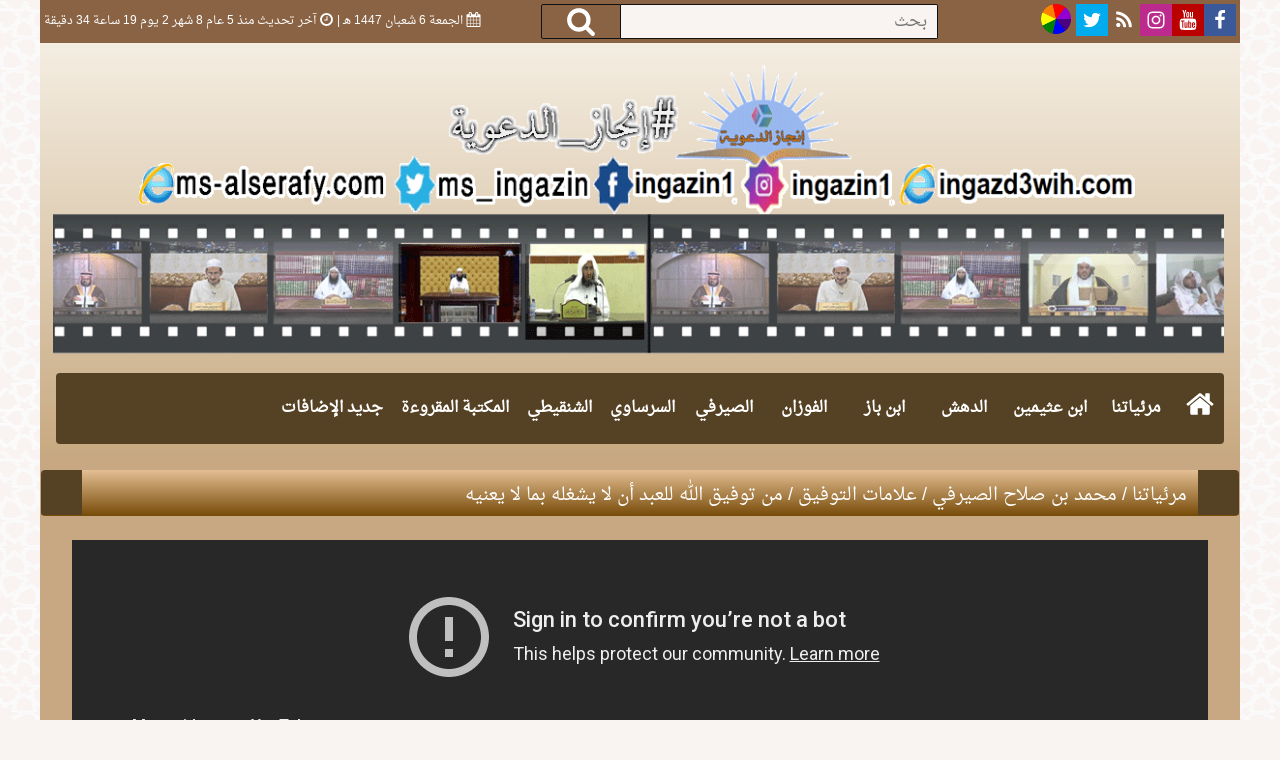

--- FILE ---
content_type: text/html; charset=UTF-8
request_url: https://www.ingazd3wih.com/ar/353
body_size: 64971
content:
<!DOCTYPE html>
<html lang="ar">
<head>
    <meta charset="UTF-8">
    <meta name="viewport" content="width=device-width">
    <meta name="mobile-web-app-capable" content="yes">
    <link rel="icon" sizes="192x192" href="logo.png">
    <link rel="apple-touch-icon-precomposed" sizes="128x128" href="logo.png">
    <meta http-equiv="X-UA-Compatible" content="ie=edge">

    
    <title>من توفيق الله للعبد أن لا يشغله بما لا يعنيه</title>
    <link rel="sitemap" href="https://www.ingazd3wih.com/sitemap.xml" type="application/xml" />
    <link rel="manifest" href="https://www.ingazd3wih.com/manifest.json">
    
    <meta property="og:image:alt" content="من توفيق الله للعبد أن لا يشغله بما لا يعنيه">
    <meta property="og:title" content="من توفيق الله للعبد أن لا يشغله بما لا يعنيه">
    
	<meta property="og:description" content="">
	<meta property="og:image" content="https://i.ytimg.com/vi/_z_fcw__Yo0/hqdefault.jpg">
	<meta property="og:image:secure_url" content="https://i.ytimg.com/vi/_z_fcw__Yo0/hqdefault.jpg">
	<meta property="og:image:width" content="1200" /> 
    <meta property="og:image:height" content="630" />
	
	<meta name="twitter:card" content="summary" />
    <meta name="twitter:site" content="@ms_alserafy" />
    <meta name="twitter:creator" content="@ms_alserafy" />
	
	<link rel="shortcut icon" href="https://www.ingazd3wih.com/logo.png">
	
	<meta property="og:site_name" content="من توفيق الله للعبد أن لا يشغله بما لا يعنيه" />
	<meta property="og:type" content="website" />
    <meta property="og:url" content="https://www.ingazd3wih.com/ar/353" />

    
	<meta property="og:video" content="https://youtube.com/watch?v=_z_fcw__Yo0" />
	
	<meta name="Description" content="">
    <meta name="Keywords" content="">
    <link rel="shortcut icon" href="https://www.ingazd3wih.com/logo.png">
    <script src="https://code.jquery.com/jquery-3.3.1.min.js"></script>
    <script src="https://www.ingazd3wih.com/copy2clipboard.js"></script>
    <script>
    _cap= '';
    _views= '';
    _online='';
    lang_code='ar';
    base_url= "https://www.ingazd3wih.com/";
    showID='353';
    var _translate= {"lang":{"website_title":"الموقع الرسمي للدكتور عبدالعزيز البداح","home":"الرئيسية","menu":"القائمة","about_sheikh":"عن الشيخ","apps":"تطبيقات إسلامية","ask_fatwa":"نموذج طلب استشارة","contacts":"اتصل بنا","slogan":"موقع الشيخ <br \/>عبدالعزيز البداح","end_update_now":"الآن","end_update_menet":"دقيقة","end_update_hour":"ساعة","end_update_day":"يوم","year":"عام","month":"شهر","search":"بحث","lastUpdate":"آخر تحديث منذ","site_news":"جديدنا","new_fatwa":"الاستشارات","new_tweets":"تغريدات","more":"المزيد","social_title":"تواصل معنا","statics":"إحصائيات الموقع","no_cotnet":"هذا المحتوى فارغ","search_placeholder":"بحث","menu_video_sec":"مرئيات","menu_sound_sec":"صوتيات","menu_fatwa_progs":"برامج افتائية","menu_fatwa_sec":"فتاوى","menu_tv_progs":"برامج تلفزيونية","menu_radio_progs":"برامج اذاعية","menu_fatwa_ask":"طلب استشارة","menu_articles":"مقالات","menu_mekka_lesson":"دروس الحرم","stared":"عناوين مختارة","views":"المشاهدات","topic_count":"عدد المواد","facebook":"الفيسبوك","google-plus":"قوقل بلص","instagram":"انستقرام","twitter":"توتير","youtube":"يوتيوب","soundcloud":"السحابة الصوتية","satitcs":"الاحصائيات","like_us":"تابعنا","authored_by_shiekh":"كتب ومطبوعات","categories":"الاقسام","socail_pages_title":"التواصل الاجتماعي","app":"التطبيقات","comments":"التعليقات","add_comment":"إضافة تعليق","name":"الاسم","email":"البريد الالكتروني","title":"العنوان","comment":"التعليق","submit_comment":"اعتمد التعليق","name_requiered":"عفواً الاسم مطلوب","email_requiered":"صيغة البريد الالكتروني غير صحيحة","title_requiered":"العنوان مطلوب","comment_requiered":"التعليق مطلوب","comment_added":"تم إضافة التعليق","load_more_comments":"تحميل المزيد من التعليقات","mp3_only":"استماع فقط","attachments":"المرفقات","next":"المادة التالية","share_this":"مشاركة هذه المادة","question":"نص الاستشارة","question_requiered":"نص الاستشارة  مطلوب","submit_fatwa":"ارسل الاستشارة","submit_success_msg":"لقد تم إرسال الاستشارة بنجاح. يمكنك مراجعة البريد الوارد خلال 24 ساعة او البريد المزعج؛ رقم الاستشارة \n<span id='fatwa_response_span_id'><\/span>","fatwa_reply":"الرد على الاستشارة","adv_serach_title":"البحث المتقدم","search_method":"طريقة البحث","searchBy_all":"جميع الكلمات","searchBy_exact":"بحث مطابق","searchBy_root":"بحث بالجذر","words_notin":"لا تحتوي على هذه الكلمات","search_in":"نطاق البحث","searchIn_all":"المحتوى و العناوين","searchIn_title":"العناوين فقط","searchIn_topic":"المحتوى فقط","searchCats_all":"جميع الاقسام","search_cats":"بحث في الاقسام","search_words":"بحث عن","pages":"الصفحات","submit_contact":"ارسال الرسالة","msg":"الرسالة","msg_requiered":"الرسالة مطلوبة","contact_sent":"تم إرسال الرسالة","not_topic":"هذا الموضوع غير موجود","error_404_title":"الصفحة المطلوبة غير موجودة","no_subCats":"جاري إضافةالاقسام الفرعية","num_parts":"عدد الاجزاء","publishing":"دار النشر","print":"الطبعة","num_page":"عدد الصفحات","files":"الملفات","new_topics":"مواد جديدة","most_viewed_in_section":"الاكثر مشاهدة","lang_code":"ar","related_topics":"مواد ذات صلة","like_title":"مواد مقترحة","fatwa_title":"عنوان الاستشارة","suggested_topics":"مواد تم زيارتها","fatwa_header":"تم إرسال الاستشارة","fatwa_title_error":"عنوان الاستشارة لايمكن أن يكون فارغاً و لا يزيد عن 30 حروف","fatwa_question_error":" الاستشارة لايمكن أن يكون فارغة و لا يزيد عن 300 حرف","display_all_paragraph":"عرض الفقرة","fontSize":"حجم الخط","capcha_message":"انقل هذه الارقام","fatwa_capcha_error":"لم تنقل الارقام بشكل صحيح","sections_title":"معرض البرامج الدعوية","site_statics":"احصائيات الـمــواد","num_visits":"إحصائيات الزيارات","num_visits2":"عدد الزيارات","maillist":"القائمة البريدية","maillist_hint":" ليصلك كل جديد اشترك معنا","submit_maillist":" اشتراك ","maillist_from_msg":"تم الاشتراك في القائمة البريدية","video_topics":"مقاطع مرئية","more_social":"<span class=\"w3-hide-small\">  عرض صفحات التواصل<\/span>  ◂","num_visitors":"المتصفحون الآن","email_confrim":"إعادة البريد الالكتروني","email_confrim_requiered":"إعادة البريد الالكتروني","email_confrim_error":"تأكد من ان البريد الالكتروني مطابق","prev":"المادة السابقة","removeViewedTopics":"حذف سجل التصفح","DeleteConfrimModel_msg":"هل ترغب فعلا بحذف المواد التي تمت زيارتها ؟؟","yes_del":"نعم؛ حذف","load_more_topics":"تحميل المزيد","tags":"التصنيفات","lang_switch":"تغيير اللغة","ingaz_copyrights":"برمجة وتصميم: إنجاز إن","searchAboutFatwaQuestin":"هل تبحث عن استشارة ؟","searchAboutFatwaTitle":"البحث عن الاستشارات","fatwa_email":"البريد الالكتروني","fatwa_id":"استشارة رقم","fatwa_submit_search":"البحث","no_fatwa_by_id":"لاتوجد استشارة مطابقة لنتيجة البحث","fatwa_link_title":"الذهاب لعرض الاستشارة","no_words":"لم يتم إدخال كلمات للبحث عنها","facebook_share":"مشاركة على الفيسبوك","social":"صفحات التواصل الاجتماعي","not_exist":"غير موجودة","error_404":"الصفحة غير موجودة <span> - خطأ 404<\/span>","error_404_paragraph":"نعتذر عن عندم توفر الصفحة المطلوبة.","search_this_cat":"بحث في هذا القسم","answer":"نص الجواب","translated_to":"الترجمة","publish_date":"تاريخ النشر","print_all":"طباعة الصفحة بأكملها","print_topic":"طباعة الفقرة","font":"الخط","footer_notes":"الحواشي","defult_font":"الافتراضي (نقش)","amiri_font":"الاميري","messeri_font":"المسيري","kufi_font":"كوفي","selected_cats":"أقسام مختارة","fatwa_limit_reached":"عفواً يمكنك فقط إرسال طلب استشارة واحد في اليوم.","editors_picks":"مواد مختارة","twitter_tweets":"تغريدات توتير","shiekh_copyrights":"الحقوق العلمية محفوظة ","ads_title":"إعلانات المناشط العلمية","pick_theme":"اختر لون التصميم","num_visitors_24hrs":"عدد الزوار خلال ٢٤ ساعة","num_visitors_week":"عدد الزوار خلال اسبوع","num_visitors_month":"عدد الزوار خلال شهر","num_visitors_year":"عدد الزوار خلال سنة","latest_topics":"جديد الاضافات","maillist_fail":"عفواً هذا البريد الالكتروني موجود من قبل","share_social":"مشاركة لوسائل التواصل الاجتماعي","share_copy":"نسخ الرابط"}};
        var _winwidth=$(window).width();
    $.ajax({
        url: base_url+'new.php/?/Ajax/winwidth/'+ $(window).width() , 
        success: function(){}
    });

    </script>

    <style>
    .minisocial img
    {
        height: 32px;
        line-height: 32x;
        width: 32px;
        display: inline-block;
        text-align: center;
        float: right;
        padding: 6px;
    }
    .w30{width:30px;}
    .w15{width:15px;}
    .w50{width:50px;}
    @font-face {
        font-family: 'DroidArabicKufiRegular';
        src: local('DroidArabicKufiRegular'), url('https://www.ingazd3wih.com/assets/fonts/DroidArabicKufiRegular.ttf') format('truetype');
        font-display: fallback;
    }
    @font-face {  font-family: 'DroidArabicKufiRegular';  src: local("DroidArabicKufiRegular"), url("https://ingazd3wih.com/assets/fonts/DroidArabicKufiRegular.ttf") format("truetype");  font-display: block;}@font-face {  font-family: "DroidArabicNaskhRegular";  src: url("https://ingazd3wih.com/assets/fonts/DroidArabicNaskhRegular.ttf") format("truetype");  font-weight: 400;  font-display: block;}.cat_img.youtube::before {  background-image: url("https://ingazd3wih.com/assets/img/youtube_291691.gif");}.cat_img.sound::before {  background-image: url("https://ingazd3wih.com/assets/img/microphone_984760.gif");}.cat_img.reading::before {  background-image: url("https://ingazd3wih.com/assets/img/if_book_322421.gif");}.w10 {  width: 10;}.w11 {  width: 11;}.w12 {  width: 12;}.w13 {  width: 13;}.w14 {  width: 14;}.w15 {  width: 15;}.w16 {  width: 16;}.w17 {  width: 17;}.w18 {  width: 18;}.w19 {  width: 19;}.w20 {  width: 20;}.w21 {  width: 21;}.w22 {  width: 22;}.w23 {  width: 23;}.w24 {  width: 24;}.w25 {  width: 25;}.w26 {  width: 26;}.w27 {  width: 27;}.w28 {  width: 28;}.w29 {  width: 29;}.w30 {  width: 30;}.w31 {  width: 31;}.w32 {  width: 32;}.w33 {  width: 33;}.w34 {  width: 34;}.w35 {  width: 35;}.w36 {  width: 36;}.w37 {  width: 37;}.w38 {  width: 38;}.w39 {  width: 39;}.w40 {  width: 40;}.w41 {  width: 41;}.w42 {  width: 42;}.w43 {  width: 43;}.w44 {  width: 44;}.w45 {  width: 45;}.w46 {  width: 46;}.w47 {  width: 47;}.w48 {  width: 48;}.w49 {  width: 49;}.w50 {  width: 50;}.w51 {  width: 51;}.w52 {  width: 52;}.w53 {  width: 53;}.w54 {  width: 54;}.w55 {  width: 55;}.w56 {  width: 56;}.w57 {  width: 57;}.w58 {  width: 58;}.w59 {  width: 59;}.w60 {  width: 60;}body {  direction: rtl !important;  text-align: right !important;  background-image: url(https://www.ingazd3wih.com/bg.jpg);  background-position: top center;  background-attachment: fixed;}.logo {  margin: 0 16px 16px 13px;}.logo h1 {  padding: 0;  margin: 0;}.w3-col {  float: right;}.w3-col.s1 {  width: 8.33333%;}.w3-col.s2 {  width: 16.66666%;}.w3-col.s3 {  width: 24.99999%;}.w3-col.s4 {  width: 33.33333%;}.w3-col.s5 {  width: 41.66666%;}.w3-col.s6 {  width: 49.99999%;}.w3-col.s7 {  width: 58.33333%;}.w3-col.s8 {  width: 66.66666%;}.w3-col.s9 {  width: 74.99999%;}.w3-col.s10 {  width: 83.33333%;}.w3-col.s11 {  width: 91.66666%;}.w3-col.s12 {  width: 99.99999%;}@media (min-width: 601px) {  .w3-col.m1 {    width: 8.33333%;  }  .w3-col.m2 {    width: 16.66666%;  }  .w3-col.m3,  .w3-quarter {    width: 24.99999%;  }  .w3-col.m4,  .w3-third {    width: 33.33333%;  }  .w3-col.m5 {    width: 41.66666%;  }  .w3-col.m6,  .w3-half {    width: 49.99999%;  }  .w3-col.m7 {    width: 58.33333%;  }  .w3-col.m8,  .w3-twothird {    width: 66.66666%;  }  .w3-col.m9,  .w3-threequarter {    width: 74.99999%;  }  .w3-col.m10 {    width: 83.33333%;  }  .w3-col.m11 {    width: 91.66666%;  }  .w3-col.m12 {    width: 99.99999%;  }}@media (min-width: 993px) {  .w3-col.l1 {    width: 8.33333%;  }  .w3-col.l2 {    width: 16.66666%;  }  .w3-col.l3 {    width: 24.99999%;  }  .w3-col.l4 {    width: 33.33333%;  }  .w3-col.l5 {    width: 41.66666%;  }  .w3-col.l6 {    width: 49.99999%;  }  .w3-col.l7 {    width: 58.33333%;  }  .w3-col.l8 {    width: 66.66666%;  }  .w3-col.l9 {    width: 74.99999%;  }  .w3-col.l10 {    width: 83.33333%;  }  .w3-col.l11 {    width: 91.66666%;  }  .w3-col.l12 {    width: 99.99999%;  }}.w3-theme-l5 {  color: #000 !important;  background-color: #fdfcfb !important;}.w3-theme-l4 {  color: #000 !important;  background-color: #f9f4f2 !important;}.w3-theme-l3 {  color: #000 !important;  background-color: #f2ebe5 !important;}.w3-theme-l2 {  color: #000 !important;  background-color: #ece1d8 !important;}.w3-theme-l1 {  color: #000 !important;  background-color: #e5dccb !important;}.w3-theme-d1 {  color: #000 !important;  background-color: #d1b7a2 !important;}.w3-theme-d2 {  color: #000 !important;  background-color: #c49d87 !important;}.w3-theme-d3 {  color: #fff !important;  background-color: #b6966b !important;}.w3-theme-d4 {  color: #fff !important;  background-color: #a67f52 !important;}.w3-theme-d5 {  color: #fff !important;  background-color: #8a6044 !important;}.w3-theme-light {  color: #000 !important;  background-color: #fdfcfb !important;}.w3-theme-dark {  color: #fff !important;  background-color: #8a6344 !important;}.w3-theme-action {  color: #fff !important;  background-color: #8a6644 !important;}.w3-theme {  color: #000 !important;  background-color: #efd0c2 !important;}.w3-text-theme {  color: #efd8c2 !important;}.w3-border-theme {  border: 1px solid #efdac2 !important;}.w3-border-right {  border-right: 3px solid #7d6045 !important;}.w3-hover-theme:hover {  color: #000 !important;  background-color: #efd4c2 !important;}.w3-hover-text-theme:hover {  color: #efd8c2 !important;}.w3-hover-border-theme:hover {  border-color: #efe1c2 !important;  overflow: hidden;}.w3-hover-dark:hover {  color: #422e1a;}.w3-color-light {  color: #fdfcfb;}.w3-color-dark {  color: #554123;}.w3-color-darker {  color: #382818;}footer h3, footer h3::after {  border-color: #082977;}.w3-gradient-1 {  background-color: #e4bf94;  background: -webkit-gradient(linear, left top, left bottom, from(#e4bf94), to(#774b08));  background: linear-gradient(to bottom, #e4bf94 0%, #774b08 100%);}.w3-gradient-2 {  background-color: #f9f5ec;  background: -webkit-gradient(linear, left top, left bottom, from(#f9f5ec), to(#c8aa82));  background: linear-gradient(to bottom, #f9f5ec 0%, #c8aa82 100%);}.w3-gradient-3 {  background-color: #f9f5ec;  background: -webkit-gradient(linear, left top, left bottom, from(#f9f5ec), to(#c8b582));  background: linear-gradient(to bottom, #f9f5ec 0%, #c8b582 100%);}.w3-gradient-4 {  background-color: rgba(248, 244, 235, 0.5);  background: -webkit-gradient(linear, left top, left bottom, from(rgba(248, 244, 235, 0.5)), to(rgba(219, 191, 143, 0.5)));  background: linear-gradient(to bottom, rgba(248, 244, 235, 0.5) 0%, rgba(219, 191, 143, 0.5) 100%);}.w3-gradient-5 {  background-color: #c8a483;  background: -webkit-gradient(linear, left top, left bottom, from(#c8a483), to(#f9f5ec));  background: linear-gradient(to bottom, #c8a483 0%, #f9f5ec 100%);}.w3-bar-tabs::after {  background-color: #c8a782;}.grid-topic-left {  background-color: #faf9f6;}.book-title {  background: -webkit-gradient(linear, left top, left bottom, from(rgba(0, 0, 0, 0)), to(rgba(65, 46, 29, 0.8)));  background: linear-gradient(to bottom, rgba(0, 0, 0, 0) 0%, rgba(65, 46, 29, 0.8) 100%);}.semi {  background: -webkit-gradient(linear, left top, left bottom, from(rgba(0, 0, 0, 0)), to(rgba(65, 46, 29, 0.8)));  background: linear-gradient(to bottom, rgba(0, 0, 0, 0) 0%, rgba(65, 46, 29, 0.8) 100%);}/* .statics_index{    background: #ECD6B1;} */.orange-bg,.orange-bg2 {  background-color: #cf9414;}/*#####################*/.grid-topic-index-inner.grid-topic-index-bottom {  background-color: rgba(0, 0, 0, 0.4);  color: #FFF;  text-shadow: 0 0 0;}.grid-topic-index-inner.grid-topic-index-bottom a {  color: #FFF;  text-shadow: 0 0 0;}/* new */.w3-container {  width: 1200px;  margin: auto;  overflow: hidden;  padding: .01em 16px;  background-color: #c8a883 !important;}.w3-container:after,.w3-container:before {  content: "";  display: table;  clear: both;}header {  margin: 0 -16px;}.grid-header {  /*grid-template-columns: 200px auto 315px;    grid-column-gap: 16px*/}.grid-header.grid-header-no-logo {  /*grid-template-columns: auto 315px;*/  padding-right: 16px;  padding-left: 16px;  margin-bottom: 16px;}.grid-6 {  -ms-grid-columns: 50% 50%;      grid-template-columns: 50% 50%;}.grid-header h1 {  margin: 0;  padding: 0;}.img-responsive {  max-width: 100%;  margin: auto;}.grid-4 {  -ms-grid-columns: 33% 34% 33%;      grid-template-columns: 33% 34% 33%;}.header_date {  font-size: 12px;  line-height: 35px;}.eye::after,.header_date span:first-child::before,.header_date span:last-child::before,.hour::after,.main-navbar .bars,.main-navbar .has_sub::after,.main-navbar .home,.search-btn,.twitter_icon::after {  /*font-family: FontAwesome,"Arial";    margin-left: 5px*/}.mosleh_logo {  width: 100%;  /*height: 120px;*/  display: block;}.grid-search {  -ms-grid-columns: auto 80px;      grid-template-columns: auto 80px;  grid-column-gap: 0;}.grid-search input[type=search] {  border-right: 1px solid #111;  border-top: 1px solid #111;  border-bottom: 1px solid #111;  border-left: 0 none transparent;  padding: 0 10px 0 0;  border-top-right-radius: 2px;  border-bottom-right-radius: 2px;}.grid-search .form-error {  color: #fff;  position: absolute;  display: inline-block;  top: 38px;  background-color: #a48461;  padding: 5px 16px;  border-bottom-left-radius: 5px;  opacity: .95;  border: 2px solid #5c4c3a;  border-bottom-right-radius: 5px;  margin-left: 15px;}.search-btn {  height: 35px;  line-height: 25px;  border: 1px solid #111;  border-top-left-radius: 2px;  border-bottom-left-radius: 2px;}.search-btn img {  width: 30px;}.grid-quick-btns {  -ms-grid-columns: 18% 19% 19% 20% 20%;      grid-template-columns: 18% 19% 19% 20% 20%;  grid-column-gap: 1%;  margin-top: 6px;  margin-left: 4px;}.quick-btn {  border-radius: 10px;  height: 77px;  opacity: .85;  -webkit-transition: .3s all;  transition: .3s all;}/*.quick-btn{    background-color: #7B614B;    background: linear-gradient(to bottom, #C5985C 0%,#D9BE7C 100%);}*/.main-navbar {  margin: 0 16px 10px;  list-style: none;  padding: 0;  line-height: 65px;  font-size: 12pt;  font-weight: 700;  border-radius: 10px;}.grid-marquee,.grid-title,.sub-menu a {  line-height: 35px;}.grid-marquee {  -ms-grid-columns: 0 42px 42px auto 42px;      grid-template-columns: 0 42px 42px auto 42px;  grid-column-gap: 16px;  color: #fff;  overflow: hidden;  height: 48px;}.grid-marquee.w3-gradient-2 {  padding: 3px;  border: 4px ridge #fff;  border-radius: 5px;}.grid-marquee a {  color: #fff;}.grid-marquee-half {  -ms-grid-columns: 49% 50%;      grid-template-columns: 49% 50%;  grid-column-gap: 1%;  margin: 0 16px;}.marquee-half {  border: 1px solid #ede0c8;  width: 100%;  overflow: hidden;}.last_tweets-marquee {  margin-top: 3px;  margin-bottom: 10px;  margin-right: 16px;  margin-left: 16px;  border: 1px solid #ede0c8;}.marquee-title {  margin: 2px -42px 2px 0;  border-radius: 10px;  color: #232555;  font-weight: 700;  height: 40px;}.twitter_icon::after {  content: '\f081';  color: #2AA9E0;  font-size: 18pt;  display: inline-block;  margin: 0 16px;}.grid-index {  -ms-grid-columns: 74% 25%;      grid-template-columns: 74% 25%;  grid-column-gap: 1%;  margin-bottom: 16px;}@media screen and (min-width: 0px) and (max-width: 850px) {  .w3-container {    width: 100vw;    padding: 0;  }  .grid-header {    -ms-grid-columns: 0 auto 315px;        grid-template-columns: 0 auto 315px;  }  .grid-header .logo {    display: none;  }  .grid-header.grid-header-no-logo {    -ms-grid-columns: 0 auto;        grid-template-columns: 0 auto;  }}.w3-bar-item {  border-top-right-radius: 10px;  border-top-left-radius: 10px;  border: 1px solid #232555 !important;  border-bottom: 0 none !important;  margin-left: 10px;  float: inherit !important;  display: inline-block !important;}.w3-bar-tabs-inner {  position: relative;  -webkit-transition: .3s all;  transition: .3s all;  display: block;}.grid-title {  -ms-grid-columns: 42px auto 120px;      grid-template-columns: 42px auto 120px;  padding-right: 16px;}.grid-title h2 {  font-size: 18pt;  margin: 0 -30px 0 0;  padding: 0 20px 0 0;}.grid-title h2 span {  font-size: 12px;  font-weight: 700;  display: inline-block;  line-height: 33px;  width: 33px;  position: relative;  top: -4px;}.grid-title div a {  display: inline-block;  padding: 1%;  width: 48%;  color: #fff !important;  font-size: 18pt;  height: 100%;}.tab_content {  display: none;}.w3-bar .tab_content_0 {  display: block;}.w3-bar-tabs::after {  display: block;  content: ' ';  font-size: 1px;  width: 100%;  height: 3px;}.w3-bar {  display: none;}.w3-bar:first-child {  display: block;}.hour::after {  content: '\f017';}.eye::after {  content: '\f06e';}.grid-topic-index {  -ms-grid-columns: auto;      grid-template-columns: auto;}.grid-topic-index-inner.grid-topic-index-bottom {  margin-top: -121px;  padding: 16px;  position: relative;  z-index: 9;  min-height: 100px;}.app-item,.apps_btns a,.book-title {  z-index: 99999;  position: relative;}.grid-topic-index-inner.grid-topic-index-bottom a {  font-size: 12pt;  height: 48px;  overflow: hidden;  display: block;}.grid-topic-left {  margin-bottom: 5px;  padding: 5px;  border: 1px dotted #ccc;}.img-bordered {  border: 1px solid #ccc;  background-color: #fff;}.grid-topic-left img {  padding: 3px;}.grid-topic-left .grid-topic-index-bottom a {  font-size: 20px;  height: 45px;  overflow: hidden;  display: block;  line-height: 45px;}.sub_left {  background-color: #fff;}.main_article,.sub_left {  margin-top: 10px;}.stared-grid {  padding: 16px;  -ms-grid-columns: 70px auto;      grid-template-columns: 70px auto;}.img-bordered {  padding: 3px;}.blocks marquee {  height: 453px;  overflow: hidden;}.scrollbar {  max-height: 355px;  overflow: auto;}.hide {  display: none !important;}#nav1, .main-navbar, .tiles {  background-color: #554123;  color: #fff;}.main-navbar li {  float: right;  padding: 3px 9px;  min-width: 80px;}img-responsive, .main-navbar li a, .mosleh_logo, .quick-btn {  display: block;}.site_title {  position: relative;  top: -20px;}#socialIconsIndex span {  display: inline-block;  position: relative;  top: 15px;  right: 5px;  color: #bf6e4e;  font-weight: bold;}.top_topics {  top: -30px;  position: relative;  /*background-color: #FFF;*/}#twitter-block {  height: 400px;  overflow: auto;  margin-bottom: 16px;}.stared-header-container {  height: 160px;  border-width: 3px !important;  border-radius: 10px;}#headerList li {  height: 150px;  margin-left: 16px;  text-align: right;  overflow: hidden;  padding: 6px;  border-radius: 5px;}#headerList li span {  padding: 6px 16px;  display: inline-block;  width: 80%;  font-size: 15pt;}img.header-list-img {  height: 120px !important;  min-height: 120px !important;  max-height: 120px !important;  width: 19% !important;  margin-left: 1%;  border-radius: 5px;  display: inline-block;  vertical-align: top;}#headerListPagination {  text-align: center;  margin-top: -22px;  margin-bottom: 6px;  position: relative;  z-index: 99;}#headerListPagination a {  padding: 3px;  border-radius: 50%;  background-color: #e6c2ad;  display: inline-block;  width: 25px;  height: 25px;  line-height: 20px;  margin-left: 3px;  font-size: 13px;  font-weight: bold;}#headerListPagination a.selected {  background-color: #ffc480;  color: white;}.home_section h2 {  line-height: 7px !important;}.fixed-height {  height: 85px;  overflow: hidden;}.timer {  height: 6px;  width: 0px;  margin: 0 6px;  position: relative;  right: -6px;}#slider-title,.slider-title {  padding: 3px 12px;  border-top-right-radius: 15px;  border-top-left-radius: 15px;  position: relative;  top: 4px;}@media screen and (min-width: 0px) and (max-width: 850px) {  .logo-web {    display: none !important;  }  .logo-mobile {    display: block !important;  }}@media screen and (min-width: 851px) {  .logo-mobile {    display: none !important;  }  .logo-web {    display: block !important;  }}#book_next img, #book_prev img {  position: relative;  top: 10px;}.left-images {  margin-bottom: 10px;}#left-images-container .w3-white {  height: 250px;}#left-images-container marquee {  height: 230px;}.left_pos, .right_pos, .left_side, .right_side {  background-color: #554123;}.w3-brown,.w3-hover-brown:hover {  background-color: #795e48 !important;}#selected_cats .w3-col:nth-child(even) div {  background-color: #f0dec3;}#selected_cats .w3-col:nth-child(even) div a {  color: #000;}#selected_cats .w3-col:nth-child(odd) div {  background-color: #ccc1b5;}#selected_cats .w3-col:nth-child(odd) div a {  color: #7c663e;}#section_content .cat-item-sound:hover {  background-color: #faebd7;}.maillist_block {  min-height: 255px;  position: relative;  top: -1px;}.book_liberary-index {  border-left-color: #c8a883;}/*# sourceMappingURL=base-brown.css.map */.slideLink{width: 100vw;height: 100vh;position:fixed;left: 0;z-index:2500;position: fixed;top: 0;background-color: rgba(0,0,0,.5);display: none;}.slideLink .w3-row{    background-color: #FFF;    margin: 5vw 0;    padding: 16px;}.main-navbar li{padding: 3px 9px !important;}body{margin:0px;}.w3-centered tr td,.w3-centered tr th {    text-align: center}.w3-ul {    list-style-type: none}.grid-gap-16,.grid-video {    grid-gap: 16px}img {    vertical-align: middle}.fa-spin {    -webkit-animation: fa-spin 2s infinite linear;    animation: fa-spin 2s infinite linear}@-webkit-keyframes fa-spin {    0% {        -webkit-transform: rotate(0);        transform: rotate(0)    }    100% {        -webkit-transform: rotate(359deg);        transform: rotate(359deg)    }}progress,sub,sup {    vertical-align: baseline}button,hr,input {    overflow: visible}.sr-only-focusable:active,.sr-only-focusable:focus {    position: static;    width: auto;    height: auto;    margin: 0;    overflow: visible;    clip: auto}.w3-display-container,.w3-tooltip,sub,sup {    position: relative}html {    box-sizing: border-box;    -ms-text-size-adjust: 100%;    -webkit-text-size-adjust: 100%;    overflow-x: hidden}*,:after,:before {    box-sizing: inherit}audio:not([controls]) {    display: none;    height: 0}[hidden],template {    display: none}a {    background-color: transparent;    -webkit-text-decoration-skip: objects;    color: inherit;    text-decoration: none}.pager a,.sidenav a,.w3-btn,.w3-button {    text-decoration: none}.mosleh_logo,.quick-btn {    background-size: 100% 100%}small {    font-size: 80%}sub,sup {    font-size: 75%;    line-height: 0}sub {    bottom: -.25em}sup {    top: -.5em}svg:not(:root) {    overflow: hidden}code,kbd,pre,samp {    font-family: monospace, monospace;    font-size: 1em}button,input,select,textarea {    font: inherit;    margin: 0}optgroup {    font-weight: 700}button,select {    text-transform: none}[type=reset],[type=submit],button,html [type=button] {    -webkit-appearance: button}[type=button]::-moz-focus-inner,[type=reset]::-moz-focus-inner,[type=submit]::-moz-focus-inner,button::-moz-focus-inner {    border-style: none;    padding: 0}[type=button]:-moz-focusring,[type=reset]:-moz-focusring,[type=submit]:-moz-focusring,button:-moz-focusring {    outline: ButtonText dotted 1px}fieldset {    border: 1px solid silver;    margin: 0 2px;    padding: .35em .625em .75em}legend {    color: inherit;    display: table;    max-width: 100%;    white-space: normal}textarea {    overflow: auto}.w3-wide {    letter-spacing: 4px}hr {    box-sizing: content-box;    height: 0;    border: 0;    border-top: 1px solid #eee;    margin: 20px 0}.w3-image {    max-width: 100%;    height: auto}.w3-table,.w3-table-all {    border-collapse: collapse;    border-spacing: 0;    width: 100%;    display: table}.w3-table-all {    border: 1px solid #ccc}.mosleh_logo img {    /*max-height:120px*/}.w3-bordered tr,.w3-table-all tr {    border-bottom: 1px solid #ddd}.w3-striped tbody tr:nth-child(even) {    background-color: #f1f1f1}.w3-table-all tr:nth-child(odd) {    background-color: #fff}.w3-table-all tr:nth-child(even) {    background-color: #f1f1f1}.w3-hoverable tbody tr:hover,.w3-ul.w3-hoverable li:hover {    background-color: #ccc}.w3-table td,.w3-table th,.w3-table-all td,.w3-table-all th {    padding: 8px;    display: table-cell;    text-align: left;    vertical-align: top}.w3-badge,.w3-btn,.w3-button,.w3-tag {    display: inline-block;    text-align: center}.w3-table td:first-child,.w3-table th:first-child,.w3-table-all td:first-child,.w3-table-all th:first-child {    padding-left: 16px}.w3-btn,.w3-button {    border: none;    padding: 8px 16px;    vertical-align: middle;    overflow: hidden;    color: inherit;    background-color: inherit;    cursor: pointer;    white-space: nowrap;    -webkit-touch-callout: none;    -webkit-user-select: none;    -khtml-user-select: none;    -moz-user-select: none;    -ms-user-select: none;    user-select: none}.w3-modal,.w3-sidebar {    overflow: auto;    height: 100%}.w3-btn:hover {    box-shadow: 0 8px 16px 0 rgba(0, 0, 0, .2), 0 6px 20px 0 rgba(0, 0, 0, .19)}.w3-btn:disabled,.w3-button:disabled,.w3-disabled {    cursor: not-allowed;    opacity: .3}.w3-disabled *,:disabled * {    pointer-events: none}.w3-btn.w3-disabled:hover,.w3-btn:disabled:hover {    box-shadow: none}.w3-badge,.w3-tag {    background-color: #000;    color: #fff;    padding-left: 8px;    padding-right: 8px}.w3-badge {    border-radius: 50%}.w3-ul {    padding: 0;    margin: 0}.w3-ul li {    padding: 8px 16px;    border-bottom: 1px solid #ddd}.w3-input,.w3-select {    width: 100%;    border: none}.w3-ul li:last-child {    border-bottom: none}.w3-tooltip .w3-text {    display: none}.w3-tooltip:hover .w3-text {    display: inline-block}.w3-input {    padding: 8px;    display: block;    border-bottom: 1px solid #ccc}.w3-select {    padding: 9px 0;    border-bottom: 1px solid #ccc}.w3-dropdown-click,.w3-dropdown-hover {    position: relative;    display: inline-block;    cursor: pointer}.w3-dropdown-hover:hover .w3-dropdown-content {    display: block}.w3-dropdown-click:hover,.w3-dropdown-click:hover>.w3-button:first-child,.w3-dropdown-hover:first-child,.w3-dropdown-hover:hover>.w3-button:first-child {    background-color: #ccc;    color: #000}.w3-dropdown-content {    cursor: auto;    color: #000;    background-color: #fff;    display: none;    position: absolute;    min-width: 160px;    margin: 0;    padding: 0;    z-index: 1}#article_tools span,.main-navbar li,.maximize-toggle em,.w3-bar-item {    cursor: pointer}.w3-check,.w3-radio {    width: 24px;    height: 24px;    position: relative;    top: 6px}.w3-bar-block .w3-dropdown-click,.w3-bar-block .w3-dropdown-hover,.w3-modal {    width: 100%}.w3-bar-block .w3-dropdown-click .w3-dropdown-content,.w3-bar-block .w3-dropdown-hover .w3-dropdown-content {    min-width: 100%}.w3-bar-block .w3-dropdown-click .w3-button,.w3-bar-block .w3-dropdown-hover .w3-button {    width: 100%;    text-align: left;    padding: 8px 16px}#main,.w3-main {    transition: margin-left .4s}.w3-modal {    z-index: 999999999;    display: none;    padding-top: 100px;    position: fixed;    left: 0;    top: 0;    background-color: #000;    background-color: rgba(0, 0, 0, .4)}.w3-modal-content {    margin: auto;    background-color: #fff;    position: relative;    padding: 0;    outline: 0;    width: 600px}.w3-bar {    width: 100%}.w3-center .w3-bar {    display: inline-block;    width: auto}.w3-bar .w3-bar-item {    padding: 8px 16px;    float: left;    width: auto;    border: none;    display: block;    outline: 0}.w3-bar .w3-dropdown-click,.w3-bar .w3-dropdown-hover {    position: static;    float: left}.w3-bar .w3-button {    white-space: normal}.w3-bar-block .w3-bar-item {    width: 100%;    display: block;    padding: 8px 16px;    text-align: left;    border: none;    white-space: normal;    float: none;    outline: 0}.w3-bar-item,.w3-bar-tabs {    white-space: nowrap}.w3-bar-block.w3-center .w3-bar-item {    text-align: center}.w3-block {    display: block;    width: 100%}.w3-responsive {    display: block;    overflow-x: auto}.main-navbar,.ov,.w3-gradient-1,.w3-gradient-2,.w3-rest {    overflow: hidden}.w3-bar:after,.w3-bar:before,.w3-cell-row:after,.w3-cell-row:before,.w3-clear:after,.w3-clear:before,.w3-panel:after,.w3-panel:before,.w3-row-padding:after,.w3-row-padding:before,.w3-row:after,.w3-row:before {    content: "";    display: table;    clear: both}.w3-col,.w3-half,.w3-quarter,.w3-third,.w3-threequarter,.w3-twothird {    float: left;    width: 100%}.w3-content {    max-width: 980px;    margin: auto}.w3-hide {    display: none !important}.w3-show,.w3-show-block {    display: block !important}.w3-show-inline-block {    display: inline-block !important}.w3-bottom,.w3-top {    position: fixed;    width: 100%;    z-index: 1}.w3-top {    top: 0}.w3-bottom {    bottom: 0}.w3-overlay {    position: fixed;    display: none;    width: 100%;    height: 100%;    top: 0;    left: 0;    right: 0;    bottom: 0;    background-color: rgba(0, 0, 0, .5);    z-index: 2}.w3-display-topleft {    position: absolute;    left: 0;    top: 0}.w3-display-topright {    position: absolute;    right: 0;    top: 0}.w3-display-bottomleft {    position: absolute;    left: 0;    bottom: 0}.w3-display-bottomright {    position: absolute;    right: 0;    bottom: 0}.w3-display-middle {    position: absolute;    top: 50%;    left: 50%;    transform: translate(-50%, -50%);    -ms-transform: translate(-50%, -50%)}.w3-display-left {    position: absolute;    top: 50%;    left: 0;    transform: translate(0, -50%);    -ms-transform: translate(0, -50%)}.w3-display-right {    position: absolute;    top: 50%;    right: 0;    transform: translate(0, -50%);    -ms-transform: translate(0, -50%)}.w3-display-topmiddle {    position: absolute;    left: 50%;    top: 0;    transform: translate(-50%, 0);    -ms-transform: translate(-50%, 0)}.w3-display-bottommiddle {    position: absolute;    left: 50%;    bottom: 0;    transform: translate(-50%, 0);    -ms-transform: translate(-50%, 0)}.w3-display-container:hover .w3-display-hover {    display: block}.w3-display-container:hover span.w3-display-hover {    display: inline-block}.w3-round,.w3-round-medium {    border-radius: 4px}.w3-round-large {    border-radius: 8px}.w3-round-xlarge {    border-radius: 16px}.w3-round-xxlarge {    border-radius: 32px}.w3-row-padding,.w3-row-padding>.w3-col,.w3-row-padding>.w3-half,.w3-row-padding>.w3-quarter,.w3-row-padding>.w3-third,.w3-row-padding>.w3-threequarter,.w3-row-padding>.w3-twothird {    padding: 0 8px}.w3-panel {    padding: .01em 16px}.w3-panel {    margin-top: 16px;    margin-bottom: 16px}.w3-code,.w3-margin-top,.w3-section {    margin-top: 16px !important}.w3-code,.w3-margin-bottom,.w3-section {    margin-bottom: 16px !important}.w3-code,.w3-codespan {    font-family: Consolas, "courier new";    font-size: 16px}.w3-code {    width: auto;    background-color: #fff;    padding: 8px 12px;    border-left: 4px solid #4CAF50;    word-wrap: break-word}.w3-codespan {    color: #dc143c;    background-color: #f1f1f1;    padding-left: 4px;    padding-right: 4px;    font-size: 110%}.w3-card,.w3-card-2 {    box-shadow: 0 2px 5px 0 rgba(0, 0, 0, .16), 0 2px 10px 0 rgba(0, 0, 0, .12)}.w3-card-4,.w3-hover-shadow:hover {    box-shadow: 0 4px 10px 0 rgba(0, 0, 0, .2), 0 4px 20px 0 rgba(0, 0, 0, .19)}.w3-spin {    animation: w3-spin 2s infinite linear}@keyframes w3-spin {    0% {        transform: rotate(0)    }    100% {        transform: rotate(359deg)    }}.w3-animate-fading {    animation: fading 10s infinite}@keyframes fading {    0%,    100% {        opacity: 0    }    50% {        opacity: 1    }}.w3-animate-opacity {    animation: opac .8s}@keyframes opac {    from {        opacity: 0    }    to {        opacity: 1    }}.w3-animate-top {    position: relative;    animation: animatetop .4s}@keyframes animatetop {    from {        top: -300px;        opacity: 0    }    to {        top: 0;        opacity: 1    }}.w3-animate-left {    position: relative;    animation: animateleft .4s}@keyframes animateleft {    from {        left: -300px;        opacity: 0    }    to {        left: 0;        opacity: 1    }}.w3-animate-right {    position: relative;    animation: animateright .4s}@keyframes animateright {    from {        right: -300px;        opacity: 0    }    to {        right: 0;        opacity: 1    }}.w3-animate-bottom {    position: relative;    animation: animatebottom .4s}@keyframes animatebottom {    from {        bottom: -300px;        opacity: 0    }    to {        bottom: 0;        opacity: 1    }}.w3-animate-zoom {    animation: animatezoom .6s}@keyframes animatezoom {    from {        transform: scale(0)    }    to {        transform: scale(1)    }}.left_pos,.left_side {    transform: rotateY(-180deg)}.w3-animate-input {    transition: width .4s ease-in-out}.w3-animate-input:focus {    width: 100% !important}.w3-hover-opacity:hover,.w3-opacity {    opacity: .6}.w3-hover-opacity-off:hover,.w3-opacity-off {    opacity: 1}.w3-opacity-max {    opacity: .25}.w3-opacity-min {    opacity: .75}.w3-tiny {    font-size: 10px !important}.w3-small {    font-size: 12px !important}.w3-medium {    font-size: 15px !important}.w3-large {    font-size: 18px !important}.w3-xlarge {    font-size: 24px !important}.w3-xxlarge {    font-size: 36px !important}.w3-xxxlarge {    font-size: 48px !important}.w3-jumbo {    font-size: 64px !important}.w3-left-align {    text-align: left !important}.w3-right-align {    text-align: right !important}.w3-justify {    text-align: justify !important}.w3-center {    text-align: center !important}.grid-title div,.grid-title div a,.main-navbar li,.marquee-title {    text-align: center}.w3-border-0 {    border: 0 !important}.w3-border {    border: 1px solid #ccc !important}.w3-border-top {    border-top: 1px solid #ccc !important}.w3-border-bottom {    border-bottom: 1px solid #ccc !important}.w3-border-left {    border-left: 1px solid #ccc !important}.w3-border-right {    border-right: 7px solid #455b7d !important}.w3-topbar {    border-top: 6px solid #ccc !important}.w3-bottombar {    border-bottom: 6px solid #ccc !important}.w3-leftbar {    border-left: 6px solid #ccc !important}.w3-rightbar {    border-right: 6px solid #ccc !important}.w3-margin {    margin: 16px !important}.w3-margin-left {    margin-left: 16px !important}.w3-margin-right {    margin-right: 16px !important}.w3-padding-small {    padding: 4px 8px !important}.w3-padding {    padding: 8px 16px !important}.w3-left {    float: left !important}.w3-right {    float: right !important}.w3-button:hover {    color: #000 !important;    background-color: #ccc !important}.w3-hover-none:hover,.w3-transparent {    background-color: transparent !important}.w3-hover-none:hover {    box-shadow: none !important}.w3-amber,.w3-hover-amber:hover {    color: #000 !important;    background-color: #ffc107 !important}.w3-brown,.w3-hover-brown:hover {    color: #fff !important;}.w3-hover-light-green:hover,.w3-light-green {    color: #000 !important;    background-color: #8bc34a !important}.w3-hover-red:hover,.w3-red {    color: #fff !important;    background-color: #f44336 !important}.w3-hover-white:hover,.w3-white {    color: #000 !important;    background-color: #fff !important}.w3-black,.w3-hover-black:hover {    color: #fff !important;    background-color: #000 !important}.w3-gray,.w3-grey,.w3-hover-gray:hover,.w3-hover-grey:hover {    color: #000 !important;    background-color: #9e9e9e !important}.w3-hover-light-gray:hover,.w3-hover-light-grey:hover,.w3-light-gray,.w3-light-grey {    color: #000 !important;    background-color: #f1f1f1 !important}.w3-dark-gray,.w3-dark-grey,.w3-hover-dark-gray:hover,.w3-hover-dark-grey:hover {    color: #fff !important;    background-color: #616161 !important}.w3-hover-text-brown:hover,.w3-text-brown {    color: #485179 !important}.w3-hover-text-red:hover,.w3-text-red {    color: #f44336 !important}.brown-bg {    background-color: brown}.red-bg {    background-color: red}.green-bg {    background-color: green}.blue-bg {    background-color: #00f}.color-names {    line-height: 15px}.color-names span {    display: inline-block;    width: 15px;    height: 15px;    border: 1px solid #fff;    font-size: 1px}header {    margin: 0 -16px;border-bottom-right-radius: 5px;border-bottom-left-radius: 5px;}.grid {    display: grid}.quick-btn:hover {    opacity: 1}.sub-menu,.sub-menu div:last-child {    border-bottom-right-radius: 5px;    border-bottom-left-radius: 5px}.main-navbar .bars,.main-navbar .home {    min-width: auto;    font-size: 24pt;    font-weight: 400}.main-navbar .bars::before {    content: '\f0c9'}.sub-menu {    display: none;    position: absolute;    width: 250px;    z-index: 99999;    margin-right: -15px;    max-height: 300px;    overflow: auto}.bars-menu {    margin-right: -185px}.w3-navbar li:hover .sub-menu {    display: block}.main-navbar .has_sub .sub-menu a::after {    content: '';    margin-left: 0;    margin-right: 0;    float: none;    display: block;    font-size: 10px}.grid-lib,.grid-topic-index,.list_carousel-grid,.stared-grid {    grid-column-gap: 16px}.blocks .block-title {    border-top-left-radius: 5px;    border-top-right-radius: 5px;    margin: 0 -15px;    padding: 0 16px}#lang_switch {    width: 120px;    height: 20px;    padding: 0;    border-radius: 3px;    margin-right: 16px;    position: relative;    top: 0;    font-size: 12px;    font-weight: 700}.border {    border-width: 1px;    border-style: solid}.book-title {    display: block;    text-align: right;    top: -110px;    padding: 16px 16px 50px;    font-size: 22pt;    color: #fff;    width: 100%}.list_carousel-grid {    grid-template-columns: 50px auto 50px;    position: relative;    top: -180px}.list_carousel-grid .next,.list_carousel-grid .prev {    display: block;    font-size: 18px;    font-weight: 700;    text-align: center;    height: 50px;    line-height: 50px}.grdnt:hover .book-title {    top: -150px;    transition: .03s all}.statics_index {    grid-area: statics_index;    margin-top: 25px}.social_index {    grid-area: social_index}.book_liberary {    /*grid-area: book_liberary*/    min-height: 254px;}.grid-thre-blocks {    /*grid-template-columns: 843px auto;    /*grid-template-areas: 'statics_index social_index' 'book_liberary social_index';    /*grid-gap: 16px;    /*position: relative;    /* top: -40px; */    padding: 0 !important}#statics_slider li {    border: 2px solid #A38360;    border-radius: 50%}.grid-statics-li {    color: #272727;    margin-left: 5px}.marqueex {    position: relative;    display: block;    /*width: 200%;    animation: scroll 15s linear infinite*/}.grid-statics-li h3 {    font-size: 18pt;    font-weight: 700;    margin-top: 15px;    height: 60px;    line-height: 30px}.grid-statics-li .clearfix {    font-size: 12pt;    margin-top: 15px}.orange-bg,.orange-bg2 {    color: #FFF;    font-size: 18pt}.social_index .w3-border-theme {    border-width: 1px;    border-style: solid;    box-shadow: 0 0 2px #9babf1 !important;    border-radius: 3px}#ad2 img,.orange-bg,.orange-bg2 {    border-radius: 5px}.orange-bg {    padding: 7px 16px;    margin: 0 0 16px -16px}.orange-bg2 {    padding: 16px;    margin: 16px}.w3-padding-rl {    padding: 0 16px}.grid-lib {    grid-template-columns: auto 130px;    border-width: 0 5px 0 0;    border-style: solid;    margin-right: -16px;    margin-top: -16px;    margin-left: -10px}.grid-lib h2 {    padding: 0;    margin: 0;    line-height: 30px;    font-size: 25px}#apps_next,#apps_prev,#book_next,#book_prev,#insta_next,#insta_prev {    color: #fff;    text-align: center;    display: block;    font-size: 18px;    line-height: 30px;    width: 100%}#book_next span,#book_prev span {    display: block;    line-height: 36px}.grid-gap-6 {    grid-column-gap: 6px}#ad2 {    margin-left: -16px;    margin-top: 16px}#ad2 img {    width: 100%;    min-height: 137px}.grid-social_blocks {    grid-template-columns: 32% 33% 32%;    grid-column-gap: 16px;    width: 100%;    clear: both;    overflow: hidden;    background-color: #FBF3E6;    border-radius: 5px;    padding: 16px;    border: 1px solid #f3f3f3;    margin-bottom: 16px}#youtube_iframe {    width: 100%;    height: 485px;    border: 0;    margin-bottom: 16px}.fb-page {    width: 100%}.grid_footer_top {    grid-template-columns: 70% auto;    grid-column-gap: 16px}.text-center {    text-align: center}.instagram_image {    height: 300px;    background-size: 100%;    cursor: pointer}.instagram_titles {    padding: 16px;    text-align: right;    margin-top: 103px;    text-shadow: 0 1px 1px #fff}.instagram_titles h3 {    height: 50px;    overflow: hidden;    font-size: 16px}.instagram_btns {    grid-template-columns: 30px auto 30px;    position: relative;    top: -150px}.grid_footer {    grid-template-columns: 43% 29% 28%}.grid_footer .footer-cont {    padding: 0 5px 16px;    min-height: 250px}.grid_footer img {    width: 90px;    height: 44px}.grid_footer nav ul {    /* display: grid;    grid-template-columns: 30% 30% 30%;    grid-column-gap: 1%; */    list-style: none;    padding: 0;    margin: 16px 0 0}footer {    font-size: 12pt;    clear: both;    float: none;    margin-right: -16px;    margin-left: -16px;    margin-top: 16px}footer h3 {    font-weight: 700;    padding-bottom: 16px;    margin-bottom: 16px}.apps-footer {    line-height: 35px;    font-size: 18px}.app-item,.fatwa_title,.play_vid {    line-height: 55px}.app-item {    font-size: 20px}.apps_btns {    grid-template-columns: 36px auto 36px;    margin: -80px 16px 0 56px}.apps_btns a .fa {    font-size: 18pt}.copyrights {    font-size: 12pt;    color: #000}.w3-col {    float: right}.img-rounded {    border-radius: 5px}.cat-item {    text-align: right;    font-size: 18px}.cat-title {    display: block;    height: 60px;    overflow: hidden;    font-weight: 700}.cat-title .fa {    font-size: bigger}.grid-video {    grid-template-columns: 280px auto;    width: 100%;    margin: 16px 0;    padding-left: 16px}.play_vid_img img {    width: 280px;    height: 180px}.play_vid {    opacity: .5;    text-align: center;    font-size: 50px;    width: 100%;    position: relative;    right: 0;    margin-top: -50%}.tip{/*position: absolute;*/}.lang_switch{display: inline-block;border-radius: 5px;/* padding: 16px; */font-size: 18pt;margin-left: 5px;border: 1px solid #ccc;width: 40px;height: 40px;text-align: center;line-height: 40px;}.tip_inner{position:absolute;left:0;right:0px;bottom:40px;    width:-moz-max-content;width: max-content;padding: 16px;z-index:999;}.topic_parts.maximize {    position: fixed;    left: 0;    right: 0;    bottom: 0}.play_vid:hover {    opacity: .8}.play_vid a {    display: block;    color: #FFF}.play_vid a .fa {    padding: 16px;    border-radius: 50%;    border: 1px solid #ccc;    display: inline-block;    width: 80px;    height: 80px}.v-item::after {    height: 16px;    display: block;    content: ' '}.topic_parts {    margin-bottom: 16px}.maximize-toggle {    font-size: 30px}.text-left {    text-align: left}.topic_parts h2 {    padding: 0;    margin: 0}.comment-item,.mb16 {    margin-bottom: 16px}#comment_form,.mt16 {    margin-top: 16px}.topic_parts.maximize {    top: 0;    z-index: 9999999999999999;    width: 100vw;    height: 100vh;    display: grid;    grid-template-rows: 60px auto}.mb16,.mt16,audio {    width: 100%}.invalidMsg,.mb16,.mt16 {    display: block}.topic_parts.maximize .w3-theme-d2 {    box-shadow: 0 2px 9px rgba(255, 255, 255, .5)}.topic_parts.maximize .topic_content {    overflow: auto;    max-height: inherit}#comment_form .w3-col div:after {    height: 16px;    content: ' ';    display: block;    clear: both}input.ng-invalid.ng-touched {    border: 1px solid red}.attachment,.tip,.tooltip-tip {    border-radius: 5px}.invalidMsg {    color: red;    font-style: italic;    margin-right: 16px}.comment_added {    margin: 16px}.attachment {    font-size: 35px}.mini_h {    padding: 0;    margin: 0;    font-size: 18px}#search_results,.fatwa_cont,.tags-cont {    margin-bottom: 16px}#article_tools {    font-size: 30px}[rel=tooltip] .img_tip:hover .tip {    display: inline-block}#fatwa,#radio,#submit_success_msg,.tip,.tooltip-tip,.header-sub-tabs{    display: none}[rel=tooltip] .img_tip i {    color: #ccc;    text-shadow: 0 0 1px #000}.tip {    background-color: #6D5E39;    color: #fff;    z-index: 999;    border-width: 2px !important;    padding: 3px 10px}.tooltip-tip {    position: absolute;    background-color: #fff;    border-width: 2px;    padding: 3px;    color: #000;    width: 120px;    text-align: center}.fatwa_cont, .tags-cont {    border-top: 1px dotted #777;    border-bottom: 1px dotted #777}.fatwa_title {    font-size: 25px;    font-weight: 700}.w3-padding-right {    padding-right: 30px}#radio {    width: 198px;    height: 90px;    position: fixed;    right: 0;    bottom: 0;    z-index: 99999}.next_prev .s2 {    line-height: 50px}.next_prev a {    display: block}.next_prev .s10 {    height: 50px;    line-height: 35px;    overflow: hidden}.files_attached {    border: 5px;    font-size: 18px;    margin: 16px;    line-height: 50px;}.files_attached .fa {    font-size: 22px}.clearfix {    width: 100%;    float: none}@media screen and (min-width:0px) and (max-width:850px) {    #list-latest_topics-pagination{ top: 0px !important;}    body    {        background-image: none;    }    .w3-container {        width: 100vw;        padding: 0    }    .left_pos, .right_pos{display:none !important;}    .grid {        grid-template-columns: 100% !important;        grid-row-gap: 16px    }    .grid-marquee {        grid-template-columns: auto    }    .grid-6-mini {        grid-template-columns: 50% 50% !important;    }    .grid-libx .w3-theme-d2    {        height: 50px;    }    .marquee-title {        margin: 2px;        margin-top: -2px;        line-height: 44px;        height: 49px;    }    .grid-title {        grid-template-columns: auto 120px    }    .grid-topic-left {        grid-template-columns: auto 70px    }    .grid-search {        grid-template-columns: auto 90px !important;        width: 97%;        margin: auto    }    .grid-quick-btns {        grid-template-columns: 18% 19% 19% 20% 20%;    }    .quick-btn {        height: 80px;        margin-bottom: 16px    }    .header_date {        text-align: center !important    }    .mosleh_logo {        margin: 16px auto    }    .main-navbar li {        float: none;        clear: both    }    .w3-row-padding::before {        display: none;        clear: inherit    }    .list_carousel-grid {        grid-template-columns: 50px auto 50px    }        .apps_btns    {        grid-template-columns: 16px auto 16px !important;        min-height: 100px !important;    }    #selected_cats .w3-col div    {        font-size: 14pt !important;        font-weight: bold;    }    #crumb .right_side    {        right: 0 !important;    }    .marquee-half    {        margin-right: -16px !important;        margin-left: -16px !important;        width: 100vw;    }    .marquee-half .right_side,    .last_tweets-marquee .right_side    {        right: -9px !important;    }    .last_tweets-marquee     {        margin-right: 0 !important;    }    .grid-marquee    {        grid-template-columns: 17px 67px auto 42px !important;        width: 100vw !important;    }    #crumb .w3-gradient-1    {        grid-template-columns:40px auto auto 21px 0 !important;    }    #crumb p    {        line-height: 19px;        font-size: 13px;        text-align: justify;        font-weight: bold;        overflow: hidden;        height: 37px;    }    .book_liberary .grid-libx,    .maillist_block .grid-tiles    {        margin: 0 -16px;    }}.fix_instagram,.pager,.social span {    text-align: center}.clearfix,.showData {    clear: both}@media screen and (min-width:480px) and (max-width:850px) {    .apps-footer    {        grid-template-columns: 16px auto 16px !important;        min-height: 100px !important;    }    .w3-container {        width: 100vw;        padding: 0    }    .grid-quick-btns {        grid-template-columns: 18% 19% 19% 20% 20%;        margin-right: 1%    }.grid-quick {height: 120px;}}@media screen and (max-width:1200px) {    .w3-container {        width: 100vw;        padding: 0    }}.twitter span {    background-color: #00aced}.apple span {    background-color: #0269E2}.play span {    background-color: #00CBFE}.facebook span {    background-color: #3b5998}.google-plus span,.googleplus span {    background-color: #dd4b39}.pinterest span {    background-color: #cb2027}.linkedin span {    background-color: #007bb6}.youtube span {    background-color: #b00}.vimeo span {    background-color: #1ab7ea}.tumblr span {    background-color: #32506d}.instagram span {    background-color: #bc2a8d}.flickr span {    background-color: #ff0084}.dribbble span {    background-color: #ea4c89}.quora span {    background-color: #a82400}.foursquare span {    background-color: #0072b1}.forrst span {    background-color: #5B9A68}.vk span {    background-color: #45668e}.wordpress span {    background-color: #21759b}.stumbleupon span {    background-color: #EB4823}.yahoo span {    background-color: #7B0099}.blogger span {    background-color: #fb8f3d}.soundcloud span {    background-color: #ff3a00}.social a {    color: #A0773F;    font-size: 15pt;    font-weight: 700}.social span {    display: block;    width: 100%;    padding: 13px 0;    color: #fff;    font-size: 27pt;    line-height: 28px}.social_btn_fix {    border: 0;    margin-top: 10px;    display: inline-block}iframe[data-gapiattached=true] {    margin-right: 19px !important;    margin-top: 8px !important;    display: block}.fix_facebook {    margin-right: 19px !important}.fix_instagram,.fix_soundcloud {    margin-right: 19px;    margin-top: 8px}.fix_instagram {    background-color: #bc2a8d;    width: 50px;    height: 25px;    color: #FFF;    border-radius: 3px;    font-size: 18px}.fix_instagram a {    color: #FFF}b,body,div,em,i,li,p,span,stron,sub,sup,td,th {    font-family: 'DroidArabicNaskhRegular','Arial';}.list_carousel {    margin: 0;    width: 1165px;    max-width: 100%}.list_carousel ul {    margin: 0;    padding: 0;    list-style: none;    display: block;    overflow: hidden}.list_carousel li {    height: 430px;    padding: 0;    margin: 0;    display: block;    float: left}.list_carousel li img {    max-height: 430px;    min-height: 430px}.list_carousel.responsive {    width: 100%;    margin-left: 0}.pager {    width: 100%;    position: relative;    z-index: 999}.pager a {    margin: 0 5px;    color: #270e00;    display: inline-block;    border-radius: 3px;    padding: 3px}.copyrights,.section_slider li a {    display: block}.pager a.selected {    background-color: #270e00;    color: #d8b996}.timerx {    background-color: #FFBE72;    height: 6px;    width: 0}.list_carousel.list-books,.list_carousel.list-statics,.list_carousel.list_most_viewed {    width: 100%}.list_carousel.list-books {    position: relative;    right: -10px}.list_carousel.list-statics li {    height: 205px;    margin-top: 16px}.list_carousel.list-books,.list_carousel.list-books li {    overflow: hidden;    padding: 0;    margin: 0;    height: 190px}.list_carousel.list-books li {    width: 170px}.list_carousel.list-books li img {    width: 100%;    height: 170px;    min-height: 170px;    max-height: 170px}.list_carousel.list-instagram,.list_carousel.list-instagram li {    overflow: hidden;    padding: 0;    margin: 0}.list_carousel.list-instagram {    width: 334px;    height: 334px}.list_carousel.list-instagram li {    width: 334px}.list_carousel.list-apps {    width: 100%;    height: 100px}.list_carousel.list-apps,.list_carousel.list-apps ul {    height: 195px;}.list_carousel.list-apps li {    width: 100%;    height: 195px;}.list_carousel.list-apps li img {    height: 24px;    min-height: 24px;    max-height: 24px}.copyrights {    margin: 0;    overflow: hidden;    float: none;    width: 100%}.images-left,.sharethis {    margin-top: 16px}.copyrights a {    color: #FFF}.copyrights img {    width: 28px;    background-color: #FFF;    border-radius: 2px;    position: relative;    top: 3px}#apps_slider img.img-responsive {    height: 120px !important;    min-height: 120px !important;    max-height: 120px !important;    width: 120px;    border-radius: 30px}.list_most_viewed {    height: 100px;    position: relative;    right: 6px}.list_most_viewed li {    height: 100px;    margin-left: 6px;    width: 100px}.list_most_viewed li img {    height: 80px;    min-height: 80px;    max-height: 80px;    width: 100px;    background-color: #ccc}.list_most_viewed .book-title {    top: 1;    font-size: 13pt;    font-weight: 700}.list_most_viewed .grdnt:hover .book-title {    top: 0}.word_like {    border: 1px solid #eee;    padding: 1px}.show_slides .list_carousel-grid {    height: 50px}.grid-no-gap {    grid-column-gap: 0}.list_most_viewed .book-titlex {    position: relative;    top: 50px;    transition: .3s all;    display: block;    width: 100%;    background-color: rgba(0, 0, 0, .7);    text-align: right;    color: #fff;    padding: 3px;    height: 80px;    overflow: hidden;    z-index: 9999}.list_most_viewed .book-titlex a,.white {    color: #FFF}.list_most_viewed li:hover .book-titlex {    top: -80px}.section_slider {    height: 35px}.section_slider li {    height: 35px;    width: 250px;    text-align: center;    margin-left: 6px;    overflow: hidden}.images-left {    margin-bottom: 16px}#fatwa_capcha_error,.sub_title_row {    display: none}.lh15 {    line-height: 15px}#fatwa_modal span {    background-color: #CFC;    display: inline-block;    padding: 0 8px}#fatwa_modal span::after {    content: ")"}#fatwa_modal span::before {    content: "("}.left_side,.right_side {    width: 42px;    height: 45px;    display: inline-block;    content: ' ';    position: relative}.right_side {    right: -25px}.left_side {    left: -9px}.grid-marquee marquee {    height: 35px}.left_pos,.right_pos {    width: 42px;    display: inline-block;    content: ' ';    z-index: 10;    height: 45px;    position: relative}.tiles a {    color: #fff}.marqueeTopDown div span,.marqueex {    display: block}.grid-title .right_pos {    position: relative;    right: -17px}.grid-tiles {    grid-template-columns: 42px auto 42px;    position: relative;    z-index: 99}#DeleteConfrimModel,.sidenav {    z-index: 9999}.statics-title {    grid-template-columns: 42px auto 92px 42px !important}.grid-tiles h3 {    margin: 0 -15px;    padding: 0 16px}.statics_index .grid-tiles {    position: relative;    margin: -38px -20px 0}.book_liberary .grid-tiles {    grid-template-columns: 42px auto 100px 42px;    margin-top: -9px;    margin-right: -18px;    margin-left: -18px}#facebook_page_container,#twitter_container,#youtube_container {    padding-top: 30px;    margin-top: -30px;    margin-right: 1px;    margin-left: 1px}#stared_left marquee {    margin-top: -35px;    padding-bottom: 42px}#instagram_slider {    margin-top: -30px;    margin-right: 2px;    margin-left: 2px}#youtube_container {    background-color: #000}#facebook_page_container,#twitter_container {    background-color: #FFF}#crumb p {    padding: 0;    margin: 0}#crumb .w3-theme-d2 {    margin: 5px 0}.show_slides .w3-theme-l1 {    padding-top: 30px;    margin-top: -20px;    margin-right: 1px;    margin-left: 1px}label[for=mal_email] {    line-height: 50px}.footer2 {    line-height: 40px}.header-images {    /*min-height: 109px;*/    width: 100%;    display: block;}#nav1 {    padding: 4px;    margin-bottom: 10px}.social-grid {    width: 95%;    margin: auto}.socialCont .block-title {    margin: 0 -16px;    padding: 0 21px;    height: 45px}.socialCont .w3-left {    position: relative;    top: -36px ;}.socialCont .w3-left a {    padding: 3px 16px !important}.newSocial {    opacity: .85;    transition: .3s all;    background-color: #FFEBC8}.newSocial:hover {    background-color: #F9F5F2}.social_title_new {    text-align: center;    line-height: 50px;    font-size: 13pt}.marqueex_cont {    overflow: hidden}.marqueex#newmarquee3{    line-height: 40px !important;}.marqueex#newmarquee1 a,.marqueex#newmarquee2 a{    display: block;    overflow:hidden;    height: 50px !important;    /*line-height: 40px;    overflow: hidden;*/}.marqueex:hover {    animation-play-state: paused}/* Make it move */@keyframes marquee {    0%   { transform: translate(0, 0); }    100% { transform: translate(-100%, 0); }}@keyframes scroll {    0% {        right: 100%    }    100% {        right: -100%    }}.last_tweets-marquee .marqueex {    animation: scroll 35s linear infinite;    position: relative;    display: block;}.last_tweets-marquee .marqueex:hover {    animation-play-state: paused}.showData {    color: #06265c !important;    font-size: 13pt}@keyframes scrollTopDownAnimate {    0% {        -webkit-transform: translate(0, 0)    }    100% {        -webkit-transform: translate(0, -100%)    }}.topic_content {    font-size: 30px;    text-align: justify;    line-height: 2.2em;    overflow: auto;    height: 300px;    width: 100%}.new_topics_title {    line-height: 45px;    font-size: 15pt;    border-bottom: 1px dotted #f9efe8}.new_topics_title:last-child {    border-bottom: 0 none transparent}.marqueeTopDown {    height: 225px;    overflow: hidden}.marqueeTopDown div {    animation: scrollTopDownAnimate 30s linear infinite}.marqueeTopDown:hover div {    animation-play-state: paused}#stared_left .stared-grid {    font-size: 13pt;    border-bottom: 1px dotted #bfae9a}#stared_left .stared-grid:nth-child(even) {    background-color: #efe2d2}.w100p {    width: 100%}#foo0 li {    width: 300px}.statics_index #statics_slider_next span,.statics_index #statics_slider_prev span {    line-height: 42px;    color: #FFF;    text-align: center;    display: inline-block;    width: 100%}.statics_index .w3-theme-l1 {    position: relative;    top: -45px;    padding-top: 50px;    padding-bottom: 20px;    margin-right: -16px;    margin-left: -16px;    margin-bottom: -50px;}.list-statics {    padding-right: 30px;    margin-right: -15px}.statics_page ul {    margin: 0;    padding: 0}.statics_page ul li {    padding: 16px;    width: 198px;    height: 198px;    border-radius: 50%;    border: 3px solid #E4CFAB;    float: right;    margin-left: 16px;    margin-bottom: 16px}.statics_page ul h3 {    font-size: 18pt;    position: relative;    top: 25px;    padding: 0;    margin: 0;    height: 95px;    overflow: hidden}.statics_page ul .clearfix {    position: relative;    top: 10px}.cat-item-sound {    border-bottom: 1px dotted #ccc;    line-height: 35px;    font-size: 15pt}.cat-item-sound:nth-child(odd) {    background-color: #f6f5f5}.cat-item-sound:last-child {    margin-bottom: 16px}.cat-item-sound a {    display: block}.block-title {    font-family: DroidArabicKufiRegular;    line-height: 37px;    /* font-size: 22pt !important */}.grid-title h2,.block-title h3,.home_section h2{    font-family: "DroidArabicKufiRegular";    line-height: 37px;    font-size: 22pt !important}.block-title .w3-hide-small{    font-size: 13pt !important;    font-family: Tahoma;}#getLast a{    border-bottom: 1px dotted #ccc;    margin-bottom: 8px;}.show_slides .w3-theme-l1 marquee {    height: 208px;    overflow: hidden}#DeleteConfrimModelDiv {    margin-right: 1px;    margin-left: 1px;    line-height: 40px;    font-weight: 700;    position: relative;    top: -41px}#loadMoreTopics a {    display: block;    margin: 16px}.video-item {    border-bottom: 1px dashed brown;    margin: 0 16px}.stared-item {    border-bottom: 1px dotted #E4CFAB;    padding: 16px;    line-height: 30px;    font-size: 13pt}.stared-item:nth-child(even) {    opacity: 1;    background-color: #EEE3CC}.sidenav {    height: 100%;    width: 0;    position: fixed;    top: 0;    left: 0;    overflow-x: hidden;    padding-top: 60px;    transition: .5s}.sidenav a {    padding: 8px 8px 8px 32px;    font-size: 20px;    display: block;    transition: .3s}.sidenav a:hover {    color: #f1f1f1}.sidenav .closebtn {    position: absolute;    top: 0;    right: 25px;    font-size: 36px;    margin-left: 50px}@media screen and (max-height:450px) {    .sidenav a {        font-size: 18px    }}.sidenav-item:nth-child(even) {    background-color: #EEE3CC}.book_img,.microphone_img,.youtube_img {    height: 40px}.cat_img::before{    height: 30px;    width: 30px;    margin-left: 0;    display: inline-block;    background-size: 100%;    position: relative;    top: 8px;    content: ' ';}.smallDevicesMenu {    grid-template-columns: 85% 10%}.smallDevicesMenu select {    display: block;    width: 100vw;    border: 1px solid #ccc;    font-size: 25px}.home_section {    margin-top: 16px;    margin-bottom: 16px;    clear: both;    float: none;    overflow: hidden}.home_section li,.home_section ul {    height: auto}.section_pagination a {    font-size: 1px;    width: 12px;    height: 12px;    border-radius: 50%;    background-color: lightblue;    color: lightblue;    display: inline-block;    margin-right: 3px;    margin-left: 3px}.section_pagination a.selected {    background-color: darkblue;    color: darkblue;}.home_section .w3-theme-d1 a {    display: block !important;    line-height: 55px;    font-size: 23pt;    color: #FEFEFE;    text-shadow: 0 0 1px #000}@media screen and (max-width:850px) {    #lang_switch {        width: 90% !important;        margin: auto !important;        display: block    }    .grid-tiles {        width: 95%;        margin: auto    }    .statics_index .grid-tiles,    header {        margin: 0;        width: 100%    }    .book_liberary .grid-tiles,    footer {        margin-left: 0;        margin-right: 0    }        .grid-quick-btns {        margin-left: 0;        grid-column-gap: 1%    }    .smallDevicesMenu a {        font-size: 47px;        color: #485179;        position: relative;        top: -5px;        left: -5px    }    .grid-marquee {        grid-template-columns: 0 67px auto 42px;        grid-column-gap: 1px;    }    .grid-title {        grid-template-columns: 42px auto 150px    }    .book_liberary .grid-tiles {        width: 100%    }    .social a {        font-size: 12pt    }    .grid_footer .footer-cont {        min-height: auto    }    .grid-tiles h3.block-title {        font-size: 15px    }    .apps-footer    {        grid-template-columns: 16px auto 16px !important;        min-height: 100px !important;    }    .marqueex {    position: relative;    display: block;    font-weight: bold !important;    font-size:13px !important;    line-height:20px !important;    margin-top:4px;    height: 40px !important;    overflow: hidden;    /*width: 200%;    animation: scroll 15s linear infinite*/}}@media screen and (min-width:100px) and (max-width:450px) {    #foo0 li {        width: 100vw !important;    }    #foo0 li img {        min-height: auto !important;        max-height: inherit !important;    }        }@media screen and (min-width:100px) and (max-width:1000px) {    .bbottom{ width: 100% !important; margin-left: 0px !important;}    .grid-tiles{width:100% !important; clear:both !important;}    .search_inner{width: 100% !important; margin-right:0  !important;}    .search_inner.grid-search input[type="search"]{padding-right: 0  !important;border-radius:0px !important;}    .search_inner.grid-search .search-btn{border-radius:0px;}    .w3-hide-small    {        display: none !important;    }        .w3-hide-medium,    .w3-hide-large    {        display:block !important;    }.tip,{position: fixed;left: 0;right: 0;bottom: 0}}.tipClose{margin-top: -16px;background-color:#fff;border-radius: 50%;padding:2px;color: red;border: 1px solid #f00;}#loading{    font-size: 50px;}input.error, input.valid, select.error, select.valid    {        background-position: left 5px center !important;    }.search_inner{    width: 80%;    margin-right: 10%;}.search_inner.grid-search input[type="search"]{    height: 50px;    font-size: 15pt;    border-top-right-radius: 3px;    border-bottom-right-radius: 3px;    padding-right: 35px;}.search_inner.grid-search .search-btn{    height: 50px;    border-top-left-radius: 3px;    border-bottom-left-radius: 3px;}#topic-tools{    min-height: 60px;    height: auto;}#topic-tools #topic_date_views{    line-height:45px;}.fontChangeSizeDiv span{    display: inline-block;    width: 22px;    text-align: center;}/* .topic_content-sub{    display: none;} */.fullHeight{    height: auto;    min-height: inherit;}#crumb  .w3-gradient-1{    display: grid;    grid-template-columns: 16px 28px auto 48px 0px;    margin: 16px -15px;    color: #fff;    font-size: 18px;    line-height: 51px;    height: 46px;}#crumb  .w3-gradient-1 .left_side{    left: -15px;}.topic-attachments {    text-align: center;}.topic-attachments .w3-btn{    padding: 4px !important;}.topic-attachments img{    width: 27px;    height: 27px;}.underline{    text-decoration: underline;}#selected_cats .w3-col div{    border-radius: 10px !important;    line-height: 100px;    text-align:center;    font-size: 23pt;    background-image:  url('[data-uri]');    background-size: 120% 120%;    transition: 0.3s all;    max-height: 100px;    margin: 6px;    overflow: hidden;}#selected_cats .w3-col:hover div{    transform: scale(1.1);}#selected_cats .w3-col div a{    display: block;    text-shadow: 0 1px 1px #fff;}.images-left:nth-child(1){    padding-top:0 !important;    margin-top: -4px !important;} /* Tooltip container */ .tooltip {    position: relative;    display: inline-block;    border-bottom: 1px dotted black; /* If you want dots under the hoverable text */}/* Tooltip text */.tooltip .tooltiptext {    visibility: hidden;    background-color: #555;    color: #fff;    text-align: center;    border-radius: 6px;    /* Position the tooltip text */    position: absolute;    /*bottom: 100%;    left: 50%;    right: 50%;*/    padding: 5px;    /*margin-left: -60px;*/ /* Fade in tooltip */    opacity: 0;    transition: opacity 0.3s;    z-index: 9999999;    width: -moz-max-content;    width: max-content;}/* Tooltip arrow *//* .tooltip .tooltiptext::after {    content: "";    position: absolute;    top: 100%;    left: 50%;    margin-left: -5px;    border-width: 5px;    border-style: solid;    border-color: #555 transparent transparent transparent;} *//* Show the tooltip text when you mouse over the tooltip container */.tooltip:hover .tooltiptext {    /*visibility: visible;    opacity: 1;*/} .liberay_page {    text-align: justify;    font-size: 16pt;}#social_index{    margin-right: 16px;    margin-left: 16px;    width: inherit;}.fatwa_data{    font-size: 18px;}.fatwa_body{    border-right: 3px solid #ccc;    padding-right: 16px;}.break-after::after{    display: block;    content : ' ';    height:3px;    width: 100%;}/* body, html{    overflow-x: hidden;} *//*::-webkit-scrollbar {display: none;}*/.w3-red-youtube{    background-color: red;    color: #fff;    padding:0 3px;    margin-right:16px;}.fb-fixes{    margin-left: 16px;    position: relative;    top: -37px;}#mynewtooltip{    position: absolute;    background-color: rgba(0,0,0,0.8);    color: #fff;    padding: 15px;    border-radius: 5px;    font-size: 16pt;    /*width: -moz-max-content;    width: max-content;*/    display: none;}#toTop {  transition: all 0.5s ease 0s;  -moz-transition: all 0.5s ease 0s;  -webkit-transition: all 0.5s ease 0s;  -o-transition: all 0.5s ease 0s;  opacity: 0.8;  display: none;}#toTop:hover {  opacity: 1;}.cat-item-sound img{    max-width: 40px;    max-height: 40px;}#topic_date_views{    color: #333;    font-size: 13px;    font-weight: bold;}.form-error{    color: red;}.topic-bottom{    margin: 0 -16px;    clear: both;    float: none;}#loadMoreTopics{margin-right: -16px;}#section_content{background-color: #fff;}.inner-pages{padding-bottom:16px;}.liberay_page-title{display: block; width: 100%; text-align:center;height: 70px; line-height: 35px;}.text-right{text-align: right;}.text-left{text-align: left;}.text-center{text-align: center;}.pick-item{height:50px;width: 14.28%; display: inline-block; content: ' '; cursor: pointer; float: right; opacity: .7 ;position: relative;}.w3-blue{background-color:blue;}.w3-green{background-color:green;}.w3-orange{background-color:orange;}.w3-gray{background-color:gray;}.w3-blue2{background-color:#4D68A1;}.w3-brownx{background-color:#633636;}.w3-pink{background-color:#a54c83;}.pick-item.active{opacity:1;}#colorWheel{margin:0 5px;}.light{opacity: 0.5; position:relative; margin-right:5px;}.footer2 .w3-color-dark{line-height:30px}.list-latest_topics{width: 100%; height: 215px; position: relative; right: 10px; top:-7px; padding-bottom: 25px;}.list-latest_topics li{margin-left: 16px !important; text-align: right;}.list-latest_topics li span{line-height: 30px; display: inline-block; height: 30px; overflow: hidden; font-size: 12pt;margin:5px 0;width:100%;border-radius:5px;}.ml16{margin-left:6px;}.h40{height:40px; line-height:40px; margin-top:100px;}.h40 a{height:40px; line-height:30px; display:block;}#list-latest_topics-pagination{position: relative;z-index: 2900; top: 27px;}#list-latest_topics-pagination a{background-color: #C4A687; ;color: #FFF; margin:0 2px; border-radius:50%;padding:3px; border:1px solid #a2815f;width: 21px; height:21px; display: inline-block; font-size:10px; line-height: 15px; font-weight: bold;}#list-latest_topics-pagination a.selected{color: gray; background-color:#FFF;}.bbottom:nth-child(odd){margin-left:0;}.grid-mini-slider{    grid-template-columns: 42px auto 42px !important;}.bbottom{border-bottom:1px dotted #ccc; width: 49%; margin-left:1%; float: right;}.bbottom:nth-child(odd){ margin-left:0;}.fix-margin-right{margin-right:-16px;}.fix-margin-left{margin-left:-16px;}#toggleMobileMenu{border: 1px solid #8a6844;    height: 53px;    line-height: 53px;    padding: 0;    width: 100%;    color: #8a6844 !important;    display: inline-block;    font-size: 20px;    position: relative;    top: 0px;}#mobileMenu{    width: 100%;    position: absolute;    z-index: 2490;    background-color: #fff;    border-right: 5px solid #f9f5f2;    border-left: 5px solid #f9f5f2;    /*margin-top: 53px;*/}#mobileMenu ul{    border-right: 2px solid #8a6844;    border-left: 2px solid #8a6844;    border-bottom: 2px solid #8a6844;    margin: 0px;    padding: 0px;    list-style: none;}#mobileMenu li{    border-bottom: 1px dotted #ccc;    line-height: 55px;    height: 45px;}#mobileMenu li a{    font-size: 20px;    display: block;    padding-right: 16px;}.w30{width: 30px;}.no-block {    display: inherit !important;}#shareCont{    position: fixed;    top: 48vh;    background-color: rgba(210, 210, 210, 0.83);    right: 4px;    padding: 4px;    border-radius: 5px;}#shareDialog a.social{    border-radius: 50%;}#shareDialog a.social img{    width: 60px;    padding: 10px;    border-radius: 50%;}.social.envelope img{    background-color:#238eaf;}.social.whatsapp img{    background-color:darkgreen;}#shareTopicBoxBtn{    display: inline-block;    padding: 8px 5px 5px 5px;    margin-top: -16px;    margin-right: -16px;    border-left: 2px solid #fff;}@media (max-width:600px) {    .w3-modal-content {        margin: 0 10px;        width: auto !important    }    .w3-modal {        padding-top: 30px    }    .w3-dropdown-click.w3-mobile .w3-dropdown-content,    .w3-dropdown-hover.w3-mobile .w3-dropdown-content {        position: relative    }    .w3-hide-small {        display: none !important    }    .w3-mobile {        display: block;        width: 100% !important    }    .w3-bar-item.w3-mobile,    .w3-dropdown-click.w3-mobile,    .w3-dropdown-hover.w3-mobile {        text-align: center    }    .w3-dropdown-click.w3-mobile,    .w3-dropdown-click.w3-mobile .w3-btn,    .w3-dropdown-click.w3-mobile .w3-button,    .w3-dropdown-hover.w3-mobile,    .w3-dropdown-hover.w3-mobile .w3-btn,    .w3-dropdown-hover.w3-mobile .w3-button {        width: 100%    }    #mrqu1,#mrqu2,#mrqu3{display:none !important;}    #topic-tools #topic_date_views    {        line-height: 0 !important;        margin-top: -7px;    }    #topic-tools #topic_date_views img    {        width: 15px;    }        #shareTopicBoxBtn    {        margin-top:0 !important;        height:57px;        margin-left:8px;        position: absolute;        line-height: 44px;    }        #dateViewBox    {        display: inline-block;        margin-right: 17px;    }        #topic-tools #topic_date_views {        line-height: 17px !important;    }        #shareDialog a.social img    {        width: 48px !important;    }        }@media (max-width:768px) {    .w3-modal-content {        width: 500px    }    .w3-modal {        padding-top: 50px    }        }@media (min-width:1200px) {    .slideLink .w3-row{width: 1200px;margin-right: auto;margin-left: auto;right: 6px;}    }@media (max-width: 1024px){    #topicAttachmentsContanter    {        display: none;        background-color: #f9f5ec;        width: 100%;        float: none;    }    .topic-attachments .w3-btn,    .topic-attachments button,    .w3-dropdown-hover#changeFontContainer,    .fontChangeSizeDiv    {        width: 49% !important;        padding: 0.5% !important;        margin: 0.5% !important;        float: right;        height: 40px;    }        /*.w3-dropdown-hover#changeFontContainer    {        width: 100% !important;       }*/            .showData    {        clear: none !important;    }            #changeFontContainer button,    .fontChangeSizeDiv     {        width: 100% !important;    }        #comment_add_btn    {        position: relative;        top: 3px;    }}@media (min-width:1100px) {    .w3-modal-content {        width: 900px    }    .w3-hide-large {        display: none !important    }    .w3-sidebar.w3-collapse {        display: block !important    }        }@media (max-width:992px) and (min-width:601px) {    .w3-hide-medium {        display: none !important    }}@media (max-width:992px) {    .w3-sidebar.w3-collapse {        display: none    }    .w3-main {        margin-left: 0 !important;        margin-right: 0 !important    }}    </style>
    
    
    
</head>
<div class="slideLink">
    <div class="w3-row w3-animate-top">
        <div class="pick-item w3-brownx active" data-color="brown"></div>
        <div class="pick-item w3-blue" data-color="blue"></div>
        <div class="pick-item w3-blue2" data-color="blue2"></div>
        <div class="pick-item w3-green" data-color="green"></div>
        <div class="pick-item w3-pink" data-color="pink"></div>
        <div class="pick-item w3-gray" data-color="gray"></div>
        <div class="pick-item w3-orange" data-color="orange"></div>
    </div>
</div> 
<body class="w3-theme-l4">
<div id="fb-root"></div>
<div class="w3-container w3-theme-l5">
    <header class="w3-gradient-2">
        <nav class="w3-theme-dark w3-row" id="nav1">
            <div class="w3-col s12 m3">
                <a href="https://www.facebook.com/ingazin1/" class="minisocial facebook" target='_blank'><img src="https://www.ingazd3wih.com//assets/fa-white/facebook.svg"></a><a href="https://www.youtube.com/user/TheMohamedsalah12" class="minisocial youtube" target='_blank'><img src="https://www.ingazd3wih.com//assets/fa-white/youtube.svg"></a><a href="https://www.instagram.com/ingazin1/" class="minisocial instagram" target='_blank'><img src="https://www.ingazd3wih.com//assets/fa-white/instagram.svg"></a><a href="https://ms-alserafy.com/sitemap.xml" class="minisocial rss" target='_blank'><img src="https://www.ingazd3wih.com//assets/fa-white/rss.svg"></a><a href="https://twitter.com/ms_ingazin" class="minisocial twitter" target='_blank'><img src="https://www.ingazd3wih.com//assets/fa-white/twitter.svg"></a>                <a href="#" id="colorWheel"><img src="https://www.ingazd3wih.com//assets/color-wheel.png"></a>
            </div>
            <div class="w3-col s12 m4">
                <form action="https://www.ingazd3wih.com/ar/search" method="get" class="grid grid-search">
                    <input class="w3-theme-l4 canCopy" type="search" placeholder="بحث" id="search" name="q" data-validation="required" 
		 				data-validation-error-msg="لم يتم إدخال كلمات للبحث عنها">
                    <button type="submit" class="w3-theme-dark search-btn"><img src="https://www.ingazd3wih.com/assets/fa-white/search.svg"></button>
                </form>
            </div>
            <div class="w3-col s12 m5 w3-left-align header_date">
                <span><img src="https://www.ingazd3wih.com/assets/fa-white/calendar.svg" class="w15"> الجمعة 6 شعبان 1447 هـ  | </span>
                <span><img src="https://www.ingazd3wih.com/assets/fa-white/clock-o.svg" class="w15"> آخر تحديث منذ 5 عام 8 شهر 2 يوم 19 ساعة 34 دقيقة </span>
            </div>
        </nav>
        <div class="">
                            <div class="logo logo-web"><h1><a href="https://www.ingazd3wih.com/ar" alt="الموقع الرسمي للدكتور عبدالعزيز البداح" class="mosleh_logo"><img data-src="https://www.ingazd3wih.com/topic/5dcd4244e05f1.gif" class="lazy img-responsive header-images" width=1171 height=304></a></h1></div>
                <div class="logo logo-mobile"><h1><a href="https://www.ingazd3wih.com/ar" alt="الموقع الرسمي للدكتور عبدالعزيز البداح" class="mosleh_logo"><img data-src="https://www.ingazd3wih.com/topic/5dcd429d96562.gif" class="lazy img-responsive header-images"></a></h1></div>
                            <div>
                        </div>
        </div>
        <div class="w3-hide-medium w3-hide-large">
            <div class="grid smallDevicesMenu">
                <div>
                    <select class="w3-theme-l4" id="goToUrlId" onchange="goToUrl();">
                        <option value="https://www.ingazd3wih.com/ar">الرئيسية</option>
                                                <option value="https://www.ingazd3wih.com/ar/s/729">مرئياتنا</option>
                                                <option value="https://www.ingazd3wih.com/ar/s/723">ابن عثيمين</option>
                                                <option value="https://www.ingazd3wih.com/ar/s/717">الدهش</option>
                                                <option value="https://www.ingazd3wih.com/ar/s/725">ابن باز</option>
                                                <option value="https://www.ingazd3wih.com/ar/s/727">الفوزان</option>
                                                <option value="https://www.ingazd3wih.com/ar/s/680">الصيرفي</option>
                                                <option value="https://www.ingazd3wih.com/ar/s/719">السرساوي</option>
                                                <option value="https://www.ingazd3wih.com/ar/s/721">الشنقيطي</option>
                                                <option value="https://www.ingazd3wih.com/ar/s/562">المكتبة المقروءة</option>
                                                <option value="https://ingazd3wih.com/ar/latest_topics">جديد الإضافات</option>
                        
                    </select>

                    </select>
                </div>
            </div>
        </div>
        <nav class="w3-hide-small">
            <ul class="w3-navbar w3-round main-navbar">
                <li class="w3-hover-brown home"><a href="https://www.ingazd3wih.com/ar"><img src="https://www.ingazd3wih.com/assets/fa-white/home.svg" class="w30"></a></li>
                                    <li>
                        <a  class='has_sub'  onmouseover="display_tab('729')" href="https://www.ingazd3wih.com/ar/s/729" data-id="729">مرئياتنا</a>
                    </li>
                                    <li>
                        <a  class='has_sub'  onmouseover="display_tab('723')" href="https://www.ingazd3wih.com/ar/s/723" data-id="723">ابن عثيمين</a>
                    </li>
                                    <li>
                        <a  class='has_sub'  onmouseover="display_tab('717')" href="https://www.ingazd3wih.com/ar/s/717" data-id="717">الدهش</a>
                    </li>
                                    <li>
                        <a  class='has_sub'  onmouseover="display_tab('725')" href="https://www.ingazd3wih.com/ar/s/725" data-id="725">ابن باز</a>
                    </li>
                                    <li>
                        <a  class='has_sub'  onmouseover="display_tab('727')" href="https://www.ingazd3wih.com/ar/s/727" data-id="727">الفوزان</a>
                    </li>
                                    <li>
                        <a  class='has_sub'  onmouseover="display_tab('680')" href="https://www.ingazd3wih.com/ar/s/680" data-id="680">الصيرفي</a>
                    </li>
                                    <li>
                        <a  class='has_sub'  onmouseover="display_tab('719')" href="https://www.ingazd3wih.com/ar/s/719" data-id="719">السرساوي</a>
                    </li>
                                    <li>
                        <a  class='has_sub'  onmouseover="display_tab('721')" href="https://www.ingazd3wih.com/ar/s/721" data-id="721">الشنقيطي</a>
                    </li>
                                    <li>
                        <a  class='has_sub'  onmouseover="display_tab('562')" href="https://www.ingazd3wih.com/ar/s/562" data-id="562">المكتبة المقروءة</a>
                    </li>
                                    <li>
                        <a   onmouseover="display_tab('')" href="https://ingazd3wih.com/ar/latest_topics" data-id="">جديد الإضافات</a>
                    </li>
                                </ul>
        </nav>
        </header>

        <main>
          	
            <div>
            
          	<div>
		<div class="w3-col m12">
		<div id="crumb">
			<div class="w3-round w3-row-padding w3-gradient-1">
				<div class="right_side"></div>
				<p><a href='https://www.ingazd3wih.com/ar/s/729'>مرئياتنا</a> / <a href='https://www.ingazd3wih.com/ar/s/680'>محمد بن صلاح الصيرفي</a> / <a href='https://www.ingazd3wih.com/ar/s/699'>علامات التوفيق</a> / من توفيق الله للعبد أن لا يشغله بما لا يعنيه</p>
				<div class="left_side"></div>
			</div>
		</div>

		<div>

			<div class="no-print">
				<div class="w3-row">
    <div class="w3-col m12 w3-center-align">
        <div class="w3-padding">
            <div class="sharethis-inline-share-buttons"></div>
            <iframe  id="youtube" src="https://www.youtube-nocookie.com/embed/_z_fcw__Yo0?autoplay=1&cc_load_policy=0&rel=0&related=0&showinfo=0&fs=1&feature=oembed&wmode=opaque&start=0" width="100%" height="480" frameborder="0" allowfullscreen></iframe>
        </div>
    </div>
</div>
			</div>

			<h1 class='print-only'>من توفيق الله للعبد أن لا يشغله بما لا يعنيه</h1>
<div id="topic-tools" class="w3-theme-l4 w3-padding w3-border-theme no-print">
                <div class="w3-text-gray w3-col s11 m6" id="topic_date_views"> 
                    <a href="#" onclick="$('#shareDialog').css('display','block'); return false;" id="shareTopicBoxBtn" class="w3-theme-l1"><img src="https://www.ingazd3wih.com/assets/fa-black/share-alt.svg" class="w30"></a>
                    <span id="dateViewBox">
                    <img src="https://www.ingazd3wih.com/assets/fa-black/calendar.svg" class="w30"> تاريخ النشر : 1 ذو الحجة 1440 هـ  - الموافق 03 اغسطس 2019 م |
                    <img src="https://www.ingazd3wih.com/assets/fa-black/eye.svg" class="w30"> المشاهدات : 2153                    <span>
                </div>
                <div class="w3-left w3-left-align w3-hide-large" onclick="$('#topicAttachmentsContanter').slideToggle('fast');" style="margin-left:-16px;">
                    <img src="https://www.ingazd3wih.com/assets/fa-black/ellipsis-v.svg" class="w30">
                </div>
                <div class="w3-left-align topic-attachments w3-col s12 m6" id="topicAttachmentsContanter">
                    <!-- اضافة تعليق -->
                    <button class="w3-btn w3-border-theme w3-white showData" id="comment_add_btn" title="إضافة تعليق"> <img src="https://www.ingazd3wih.com/assets/fa-black/comment.svg" class="w30"> </button>
                    
                    
                    
                                                                                <!-- الطباعة -->
                                        <!-- الترجمة -->
                                        <!-- استعرض الفقرة -->
                                        
                    
                </div>
                
            </div>
            
                
                
<div id="shareDialog" class="w3-modal">
  <div class="w3-modal-content w3-theme-l1 w3-animate-top">
    <div class="w3-red w3-padding ov">
        مشاركة هذه المادة      <span onclick="document.getElementById('shareDialog').style.display='none'" 
      class="w3-button w3-display-topleft">&times;</span>
    </div>
    <div class="w3-xxlarge w3-center">
        "من توفيق الله للعبد أن لا يشغله بما لا يعنيه"
    </div>
    <div class="w3-padding w3-xlarge w3-center">
        <p>مشاركة لوسائل التواصل الاجتماعي</p>
        <a target=_blank href="https://facebook.com/sharer/sharer.php?u=https%3A%2F%2Fwww.ingazd3wih.com%2Far%2F353" class="social facebook"><img src="https://www.ingazd3wih.com/assets/fa-white/facebook.svg"></a>
        <a target=_blank href="https://twitter.com/share?url=https%3A%2F%2Fwww.ingazd3wih.com%2Far%2F353&text=من توفيق الله للعبد أن لا يشغله بما لا يعنيه" class="social twitter"><img src="https://www.ingazd3wih.com/assets/fa-white/twitter.svg"></a>
        <a target=_blank href="whatsapp://send?text=https%3A%2F%2Fwww.ingazd3wih.com%2Far%2F353" class="social whatsapp"><img src="https://www.ingazd3wih.com/assets/fa-white/whatsapp.svg"></a>
        <a target=_blank href="tg://msg?text=https%3A%2F%2Fwww.ingazd3wih.com%2Far%2F353" class="social telegram"><img src="https://www.ingazd3wih.com/assets/fa-white/telegram.svg"></a>
        <a href="/cdn-cgi/l/email-protection#[base64]" class="social envelope"><img src="https://www.ingazd3wih.com/assets/fa-white/envelope.svg"></a>
    </div>
    <div class="w3-row ov w3-large ov w3-padding">
        <div class="w3-col m4">نسخ الرابط</div>
        <input type="text" class="w3-col m8 w3-input" value="https://www.ingazd3wih.com/ar/353" onclick="select_all_and_copy(this)">
    </div>
    </div>
  </div>
			

			
						<div class="clearfix" style="width: 100%; clear:both; float: none;">&nbsp;</div>


			<div class="no-print">

				<div class="mb16 w3-col m5">
										<div class="w3-border-theme">
						<div class="w3-theme-d1 w3-padding">
							<em>المادة السابقة</em>
						</div>
						<div class="w3-theme-l1 text-center ov">
							<div class="next_prev w3-col l12">
								<div class="w3-col s2 w3-theme-l2 w3-hover-theme"><a
										href="https://www.ingazd3wih.com/ar/352"><img
											src="https://www.ingazd3wih.com/assets/fa-black/chevron-right.svg"
											class="w30"></a> </div>
								<div class="w3-theme-l3 w3-col s10 w3-padding"><a
										href="https://www.ingazd3wih.com/ar/352">
											أن يوفقك لجميل الخصال ومكارم الأخلاق</a>
								</div>
							</div>
						</div>
					</div>
									</div>
				<div class="mb16 w3-col m2"></div>

				<div class="mb16 w3-col m5">
										<div class="w3-border-theme">
						<div class="w3-theme-d1 w3-padding">
							<em>المادة التالية</em>
						</div>
						<div class="w3-theme-l1 text-center ov">
							<div class="next_prev w3-col l12">
								<div class="w3-theme-l3 w3-col s10 w3-padding">
									<a
									href="https://www.ingazd3wih.com/ar/354">
										من علامات التوفيق أن تكون حسن العشرة لأهلك									</a>
								</div>
								<div class="w3-col s2 w3-theme-l2 w3-hover-theme">
									<a
									href="https://www.ingazd3wih.com/ar/354"><img
										src="https://www.ingazd3wih.com/assets/fa-black/chevron-left.svg"
										class="w30">
									</a>
								</div>
							</div>
						</div>
					</div>
									</div>

			</div>

			<div class="topic-bottom">
    <div class="w3-col m6">
        <div class="show_slides">
            <div class="blocks w3-padding">
                <div class="grid grid-tiles"><div class="right_pos"></div><h3 class="block-title w3-theme-d4 tiles">مواد جديدة</h3><div class="left_pos"></div></div>
            
                <div class="w3-theme-l1">
                    <marquee direction="up" onMouseOver="this.stop()" onMouseOut="this.start()" scrollamount=6>
                                                <div class="w3-padding new_topics_title">1. <a href="https://www.ingazd3wih.com/ar/38632">الدرر الثرية من الفتاوى البازية لأبي محمد عبد الرحمن الحميزي</a></div>
                                                <div class="w3-padding new_topics_title">2. <a href="https://www.ingazd3wih.com/ar/38630">الدروس الأثيرة في مجالس العشرة الأخيرة </a></div>
                                                <div class="w3-padding new_topics_title">3. <a href="https://www.ingazd3wih.com/ar/38628">مجالس شهر رمضان منتقاة من كتب علمائنا رحمهم الله  تقديم فضيلة الشيخ عبدالعزيز بن محمد الوهيبي </a></div>
                                                <div class="w3-padding new_topics_title">4. <a href="https://www.ingazd3wih.com/ar/38625">مشهد الحج العظيم يذكّرنا | فضيلة الشيخ عبدالمحسن القاضي</a></div>
                                                <div class="w3-padding new_topics_title">5. <a href="https://www.ingazd3wih.com/ar/38624">هل رأيت فقيها بعينك</a></div>
                                                <div class="w3-padding new_topics_title">6. <a href="https://www.ingazd3wih.com/ar/38623">أثر الذنوب والمعاصي على العبد</a></div>
                                                <div class="w3-padding new_topics_title">7. <a href="https://www.ingazd3wih.com/ar/38622">صلاح القلب في خمسة أشياء</a></div>
                                                <div class="w3-padding new_topics_title">8. <a href="https://www.ingazd3wih.com/ar/38621">دواء القلب في خمسة أشياء</a></div>
                                                <div class="w3-padding new_topics_title">9. <a href="https://www.ingazd3wih.com/ar/38620">عمارة القلب من أربعة أشياء</a></div>
                                                <div class="w3-padding new_topics_title">10. <a href="https://www.ingazd3wih.com/ar/38619">من علامات المعرفة بالله</a></div>
                                                <div class="w3-padding new_topics_title">11. <a href="https://www.ingazd3wih.com/ar/38618">فضل النوم على طهارة</a></div>
                                                <div class="w3-padding new_topics_title">12. <a href="https://www.ingazd3wih.com/ar/38617">هلاك الناس بثلاث الكبر والحرص والحسد</a></div>
                                                <div class="w3-padding new_topics_title">13. <a href="https://www.ingazd3wih.com/ar/38616">أسعد الناس بشفاعة رسول الله صلى الله عليه وسلم</a></div>
                                                <div class="w3-padding new_topics_title">14. <a href="https://www.ingazd3wih.com/ar/38615">متى يكون القرآن حجة لك أو عليك</a></div>
                                                <div class="w3-padding new_topics_title">15. <a href="https://www.ingazd3wih.com/ar/38614">من هم حملة القرآن</a></div>
                                            </marquee>
                </div>
            </div>
        </div>
    </div>
                        

    <div class="w3-col m6">
        <div class="show_slides">
            <div class="blocks w3-padding">
                
                <div class="grid grid-tiles"><div class="right_pos"></div><h3 class="block-title w3-theme-d4 tiles">الاكثر مشاهدة</h3><div class="left_pos"></div></div>
                <div class="w3-theme-l1">
                    
                    <marquee direction="up" onMouseOver="this.stop()" onMouseOut="this.start()" scrollamount=6>
                                                            <div class="w3-padding new_topics_title">1. <a href="https://www.ingazd3wih.com/ar/38414">(5) كنتم خير أمة أخرجت للناس</a></div>
                                                                <div class="w3-padding new_topics_title">2. <a href="https://www.ingazd3wih.com/ar/38339">الحكمة من مشروعية الأعياد في الإسلام</a></div>
                                                                <div class="w3-padding new_topics_title">3. <a href="https://www.ingazd3wih.com/ar/36159">تفسير رائع لفضل الصلاة على النبي .</a></div>
                                                                <div class="w3-padding new_topics_title">4. <a href="https://www.ingazd3wih.com/ar/38616">أسعد الناس بشفاعة رسول الله صلى الله عليه وسلم</a></div>
                                                                <div class="w3-padding new_topics_title">5. <a href="https://www.ingazd3wih.com/ar/34937">&quot; فيتبعون أحسنه &quot;</a></div>
                                                                <div class="w3-padding new_topics_title">6. <a href="https://www.ingazd3wih.com/ar/35176">في رحاب الدار الآخرة</a></div>
                                                                <div class="w3-padding new_topics_title">7. <a href="https://www.ingazd3wih.com/ar/36114">الله اكبر من كل ظن.</a></div>
                                                                <div class="w3-padding new_topics_title">8. <a href="https://www.ingazd3wih.com/ar/277">إمساك المضحي عن قص أظفاره وشعره</a></div>
                                                                <div class="w3-padding new_topics_title">9. <a href="https://www.ingazd3wih.com/ar/35055">شرح الموقظة (3)</a></div>
                                                                <div class="w3-padding new_topics_title">10. <a href="https://www.ingazd3wih.com/ar/38007">الدرس (15) صيد الخاطر-ضرورة الجزاء</a></div>
                                                                <div class="w3-padding new_topics_title">11. <a href="https://www.ingazd3wih.com/ar/38618">فضل النوم على طهارة</a></div>
                                                                <div class="w3-padding new_topics_title">12. <a href="https://www.ingazd3wih.com/ar/696">إعانة المحتاجين والمعوزين من مفاتيح الفرج</a></div>
                                                                <div class="w3-padding new_topics_title">13. <a href="https://www.ingazd3wih.com/ar/38392">من فضائل الصلاة</a></div>
                                                                <div class="w3-padding new_topics_title">14. <a href="https://www.ingazd3wih.com/ar/38622">صلاح القلب في خمسة أشياء</a></div>
                                                                <div class="w3-padding new_topics_title">15. <a href="https://www.ingazd3wih.com/ar/38608">(5) كتاب النكاح</a></div>
                                                    </marquee>
                </div>
            </div>
        </div>
    </div>

</div>
			<div class="w3-row no-print">
				<div class="w3-col m9">
					<h2>التعليقات						(21)</h2>
					</div>
				<div class="w3-col m3 text-left"><a href="" id="comment_add_btn2"
						class="w3-btn w3-block w3-theme-d1">اضف تعليق</a></div>
			</div>

			<div class="w3-row no-print" id="comment_add_hidden" style="display:none;">
				<iframe src="" name="submit_form" frameborder="0" style="display: none;"></iframe>
				<div id="comment_added" class="comment_added w3-round w3-theme-d1 w3-padding"
					style="display: none;">
					تم إضافة التعليق</div>
				<form name="myForm" action="https://www.ingazd3wih.com/new.php?/comment/add"
					target="submit_form"
					method="post" id="comment_form">
					<input type="hidden" name="do" value="add">
					<input type="hidden" name="lang" value="ar">
					<input type="hidden" name="topic_id" value="353">
					<input type="hidden" name="id_sec" value="699">
					<div class="w3-col">
						<div>
							<label for="name"
								class="w3-block w3-col l4">الاسم</label>
								<input
								type="text" name="name" id="name"
								class="w3-input w3-round w3-col l8" ng-model="name"
								data-validation="required"
								data-validation-error-msg="عفواً الاسم مطلوب">
							<div>
								<label for="sum" class="w3-block w3-col l4">مجموع 2+2</label>
								<input type="text"
									name="sum" autocomplete='off' id="sum"
									class="w3-input w3-round w3-col l8" data-validation="required"
									data-validation-error-msg="المجموع مطلوب">
							</div>
						</div>
						
						<div><label for="comment" class="w3-block w3-col l4">
								التعليق</label><textarea
								name="comment" id="comment" class="w3-input w3-round w3-col l8"
								data-validation="required"
								data-validation-error-msg="التعليق مطلوب"></textarea>
						</div>
						<div>
							<div class="w3-col m10"></div>
							<div class="w3-col m2">
								<button
									type="submit" class="w3-block w3-btn w3-theme-d4">
									<img
										src="https://www.ingazd3wih.com/assets/fa-black/comment.svg" class="w30">
									اعتمد التعليق</button></div>
						</div>
					</div>
				</form>
			</div>

			<div id="comments">
								<section class="w3-row w3-border-theme comment-item w3-theme-l5 no-print">
					<div class="w3-theme-d3">
						<div class="w3-row w3-padding">
							<div class="w3-col m9">
								<strong>
									<span class="fa fa-quote-right"></span>
									1									.bb slots								</strong>
							</div>
							<div class="w3-col m3">
								<span class="fa fa-calendar"></span> 2025-10-13 05:42 AM							</div>
						</div>
					</div>
					<div class="w3-padding">
						<p> 
Proof blog you be undergoing here.. It’s hard to espy elevated quality writing like yours these days. I truly comprehend individuals like you! Rent mindfulness!!</p>
					</div>
				</section>
								<section class="w3-row w3-border-theme comment-item w3-theme-l5 no-print">
					<div class="w3-theme-d3">
						<div class="w3-row w3-padding">
							<div class="w3-col m9">
								<strong>
									<span class="fa fa-quote-right"></span>
									2									.s9xe4								</strong>
							</div>
							<div class="w3-col m3">
								<span class="fa fa-calendar"></span> 2025-10-11 02:55 AM							</div>
						</div>
					</div>
					<div class="w3-padding">
						<p> 
Greetings! Utter serviceable recommendation within this article! It’s the petty changes which liking turn the largest changes. Thanks a portion towards sharing! <a href="https://terbinafines.com/product/nolvadex.html">buy tamoxifen generic</a></p>
					</div>
				</section>
								<section class="w3-row w3-border-theme comment-item w3-theme-l5 no-print">
					<div class="w3-theme-d3">
						<div class="w3-row w3-padding">
							<div class="w3-col m9">
								<strong>
									<span class="fa fa-quote-right"></span>
									3									.QagxDiugs								</strong>
							</div>
							<div class="w3-col m3">
								<span class="fa fa-calendar"></span> 2025-10-08 16:17 PM							</div>
						</div>
					</div>
					<div class="w3-padding">
						<p>You can conserve yourself and your family close being alert when buying prescription online. Some druggist's websites operate legally and sell convenience, solitariness, bring in savings and safeguards for purchasing medicines. buy in TerbinaPharmacy https://terbinafines.com/product/nizoral.html nizoral</p>
					</div>
				</section>
								<section class="w3-row w3-border-theme comment-item w3-theme-l5 no-print">
					<div class="w3-theme-d3">
						<div class="w3-row w3-padding">
							<div class="w3-col m9">
								<strong>
									<span class="fa fa-quote-right"></span>
									4									.Conniekaf								</strong>
							</div>
							<div class="w3-col m3">
								<span class="fa fa-calendar"></span> 2025-08-31 15:47 PM							</div>
						</div>
					</div>
					<div class="w3-padding">
						<p> 
Thanks on putting this up. It’s well done. https://myrsporta.ru/forums/users/vcodn-2/</p>
					</div>
				</section>
								<section class="w3-row w3-border-theme comment-item w3-theme-l5 no-print">
					<div class="w3-theme-d3">
						<div class="w3-row w3-padding">
							<div class="w3-col m9">
								<strong>
									<span class="fa fa-quote-right"></span>
									5									.Conniekaf								</strong>
							</div>
							<div class="w3-col m3">
								<span class="fa fa-calendar"></span> 2025-08-25 11:20 AM							</div>
						</div>
					</div>
					<div class="w3-padding">
						<p>buy orlistat cheap - <a href="https://asacostat.com/">orlistat for sale online</a> generic xenical 120mg</p>
					</div>
				</section>
								<section class="w3-row w3-border-theme comment-item w3-theme-l5 no-print">
					<div class="w3-theme-d3">
						<div class="w3-row w3-padding">
							<div class="w3-col m9">
								<strong>
									<span class="fa fa-quote-right"></span>
									6									.Conniekaf								</strong>
							</div>
							<div class="w3-col m3">
								<span class="fa fa-calendar"></span> 2025-08-22 10:54 AM							</div>
						</div>
					</div>
					<div class="w3-padding">
						<p>forxiga 10mg without prescription - <a href="https://janozin.com/">janozin.com</a> order dapagliflozin 10mg</p>
					</div>
				</section>
								<section class="w3-row w3-border-theme comment-item w3-theme-l5 no-print">
					<div class="w3-theme-d3">
						<div class="w3-row w3-padding">
							<div class="w3-col m9">
								<strong>
									<span class="fa fa-quote-right"></span>
									7									.Conniekaf								</strong>
							</div>
							<div class="w3-col m3">
								<span class="fa fa-calendar"></span> 2025-08-17 15:33 PM							</div>
						</div>
					</div>
					<div class="w3-padding">
						<p> 
I couldn’t resist commenting. Well written! http://sglpw.cn/home.php?mod=space&uid=563599</p>
					</div>
				</section>
								<section class="w3-row w3-border-theme comment-item w3-theme-l5 no-print">
					<div class="w3-theme-d3">
						<div class="w3-row w3-padding">
							<div class="w3-col m9">
								<strong>
									<span class="fa fa-quote-right"></span>
									8									.Conniekaf								</strong>
							</div>
							<div class="w3-col m3">
								<span class="fa fa-calendar"></span> 2025-08-08 18:13 PM							</div>
						</div>
					</div>
					<div class="w3-padding">
						<p> 
I couldn’t turn down commenting. Adequately written!  
<a href="https://doxycyclinege.com/pro/esomeprazole/">order nexium pills</a></p>
					</div>
				</section>
								<section class="w3-row w3-border-theme comment-item w3-theme-l5 no-print">
					<div class="w3-theme-d3">
						<div class="w3-row w3-padding">
							<div class="w3-col m9">
								<strong>
									<span class="fa fa-quote-right"></span>
									9									.Conniekaf								</strong>
							</div>
							<div class="w3-col m3">
								<span class="fa fa-calendar"></span> 2025-08-05 19:46 PM							</div>
						</div>
					</div>
					<div class="w3-padding">
						<p> 
Thanks on putting this up. It’s evidently done. https://ondactone.com/product/domperidone/
</p>
					</div>
				</section>
								<section class="w3-row w3-border-theme comment-item w3-theme-l5 no-print">
					<div class="w3-theme-d3">
						<div class="w3-row w3-padding">
							<div class="w3-col m9">
								<strong>
									<span class="fa fa-quote-right"></span>
									10									.708t7								</strong>
							</div>
							<div class="w3-col m3">
								<span class="fa fa-calendar"></span> 2025-07-24 23:20 PM							</div>
						</div>
					</div>
					<div class="w3-padding">
						<p> 
This website exceedingly has all of the low-down and facts I needed to this thesis and didn’t identify who to ask. https://aranitidine.com/fr/en_france_xenical/</p>
					</div>
				</section>
								<section class="w3-row w3-border-theme comment-item w3-theme-l5 no-print">
					<div class="w3-theme-d3">
						<div class="w3-row w3-padding">
							<div class="w3-col m9">
								<strong>
									<span class="fa fa-quote-right"></span>
									11									.blxbb								</strong>
							</div>
							<div class="w3-col m3">
								<span class="fa fa-calendar"></span> 2025-07-22 09:14 AM							</div>
						</div>
					</div>
					<div class="w3-padding">
						<p> 
I am in point of fact happy to glitter at this blog posts which consists of tons of useful facts, thanks towards providing such data. https://prohnrg.com/product/cytotec-online/</p>
					</div>
				</section>
								<section class="w3-row w3-border-theme comment-item w3-theme-l5 no-print">
					<div class="w3-theme-d3">
						<div class="w3-row w3-padding">
							<div class="w3-col m9">
								<strong>
									<span class="fa fa-quote-right"></span>
									12									.Conniekaf								</strong>
							</div>
							<div class="w3-col m3">
								<span class="fa fa-calendar"></span> 2025-07-19 23:33 PM							</div>
						</div>
					</div>
					<div class="w3-padding">
						<p> 
I’ll certainly return to read more. https://ursxdol.com/clomid-for-sale-50-mg/</p>
					</div>
				</section>
								<section class="w3-row w3-border-theme comment-item w3-theme-l5 no-print">
					<div class="w3-theme-d3">
						<div class="w3-row w3-padding">
							<div class="w3-col m9">
								<strong>
									<span class="fa fa-quote-right"></span>
									13									.e31eo								</strong>
							</div>
							<div class="w3-col m3">
								<span class="fa fa-calendar"></span> 2025-07-19 16:01 PM							</div>
						</div>
					</div>
					<div class="w3-padding">
						<p> 
More posts like this would bring about the blogosphere more useful. https://buyfastonl.com/</p>
					</div>
				</section>
								<section class="w3-row w3-border-theme comment-item w3-theme-l5 no-print">
					<div class="w3-theme-d3">
						<div class="w3-row w3-padding">
							<div class="w3-col m9">
								<strong>
									<span class="fa fa-quote-right"></span>
									14									.l083v								</strong>
							</div>
							<div class="w3-col m3">
								<span class="fa fa-calendar"></span> 2025-07-17 14:30 PM							</div>
						</div>
					</div>
					<div class="w3-padding">
						<p>buy viagra kamagra online - https://strongvpls.com/  herbal viagra sale ireland</p>
					</div>
				</section>
								<section class="w3-row w3-border-theme comment-item w3-theme-l5 no-print">
					<div class="w3-theme-d3">
						<div class="w3-row w3-padding">
							<div class="w3-col m9">
								<strong>
									<span class="fa fa-quote-right"></span>
									15									.Conniekaf								</strong>
							</div>
							<div class="w3-col m3">
								<span class="fa fa-calendar"></span> 2025-07-17 04:34 AM							</div>
						</div>
					</div>
					<div class="w3-padding">
						<p> 
Thanks for sharing. It’s outstrip quality. <a href="https://gnolvade.com/es/provigil-espana-comprar/">online</a></p>
					</div>
				</section>
								<section class="w3-row w3-border-theme comment-item w3-theme-l5 no-print">
					<div class="w3-theme-d3">
						<div class="w3-row w3-padding">
							<div class="w3-col m9">
								<strong>
									<span class="fa fa-quote-right"></span>
									16									.rdcv7								</strong>
							</div>
							<div class="w3-col m3">
								<span class="fa fa-calendar"></span> 2025-07-15 10:20 AM							</div>
						</div>
					</div>
					<div class="w3-padding">
						<p>cialis generic overnite shipping - https://strongtadafl.com/  cialis professional ingredients</p>
					</div>
				</section>
								<section class="w3-row w3-border-theme comment-item w3-theme-l5 no-print">
					<div class="w3-theme-d3">
						<div class="w3-row w3-padding">
							<div class="w3-col m9">
								<strong>
									<span class="fa fa-quote-right"></span>
									17									.Conniekaf								</strong>
							</div>
							<div class="w3-col m3">
								<span class="fa fa-calendar"></span> 2025-07-14 19:56 PM							</div>
						</div>
					</div>
					<div class="w3-padding">
						<p>order zantac sale - https://aranitidine.com/  cheap ranitidine 300mg</p>
					</div>
				</section>
								<section class="w3-row w3-border-theme comment-item w3-theme-l5 no-print">
					<div class="w3-theme-d3">
						<div class="w3-row w3-padding">
							<div class="w3-col m9">
								<strong>
									<span class="fa fa-quote-right"></span>
									18									.z6jzw								</strong>
							</div>
							<div class="w3-col m3">
								<span class="fa fa-calendar"></span> 2025-07-13 09:16 AM							</div>
						</div>
					</div>
					<div class="w3-padding">
						<p>where to buy cialis - <a href="https://ciltadgn.com/">cialis australia online shopping</a> cheap cialis</p>
					</div>
				</section>
								<section class="w3-row w3-border-theme comment-item w3-theme-l5 no-print">
					<div class="w3-theme-d3">
						<div class="w3-row w3-padding">
							<div class="w3-col m9">
								<strong>
									<span class="fa fa-quote-right"></span>
									19									.5fmgw								</strong>
							</div>
							<div class="w3-col m3">
								<span class="fa fa-calendar"></span> 2025-07-11 23:25 PM							</div>
						</div>
					</div>
					<div class="w3-padding">
						<p>cenforce 100mg generic - https://cenforcers.com/#  order cenforce 100mg sale</p>
					</div>
				</section>
								<section class="w3-row w3-border-theme comment-item w3-theme-l5 no-print">
					<div class="w3-theme-d3">
						<div class="w3-row w3-padding">
							<div class="w3-col m9">
								<strong>
									<span class="fa fa-quote-right"></span>
									20									.b7udl								</strong>
							</div>
							<div class="w3-col m3">
								<span class="fa fa-calendar"></span> 2025-07-10 11:13 AM							</div>
						</div>
					</div>
					<div class="w3-padding">
						<p>order fluconazole 100mg sale - https://gpdifluca.com/#  purchase forcan pills</p>
					</div>
				</section>
							</div>

						<div id="load_more_comments" class="w3-row w3-padding">
				<a class="w3-block w3-btn w3-theme-l1" href="#" id="getMoreComments"
					data-id="353">
					تحميل المزيد من التعليقات				</a>
			</div>
			
		</div>
		
	</div>



	<div id="DeleteConfrimModel" class="w3-modal">
		<div class="w3-modal-content w3-theme-l1">
			<div class="w3-red w3-padding ov">
				<span 
					onclick="document.getElementById('DeleteConfrimModel').style.display='none'"
					class="w3-button w3-display-topleft">&times;</span>
			</div>
			<div class="w3-padding w3-xxlarge w3-center">
				<br> هل ترغب فعلا بحذف المواد التي تمت زيارتها ؟؟				<br><br><a href="#" class="w3-btn w3-black"
					onclick="removeViewedTopics();"> نعم؛ حذف				</a>
				<br>
			</div>
		</div>
	</div>


	<div id="mynewtooltip"></div></div>
            
        </main>
<footer class="footer w3-gradient-5">
    <div class="grid grid_footer">
        <div class="footer-cont">
            
            <nav>
                <div>
                    <div class="grid grid-tiles">
                        <div class="right_pos"></div>
                        <h3 class="block-title tiles">  الاقسام</h3>
                        <div class="left_pos"></div>
                    </div>
                    <ul>
                                               <li class="w3-col m4 s6"><a class="w3-color-dark" href="https://www.ingazd3wih.com/">الرئيسية</a></li>
                                                <li class="w3-col m4 s6"><a class="w3-color-dark" href="https://www.ingazd3wih.com//ar/s/682">شرائد الفوائد</a></li>
                                                <li class="w3-col m4 s6"><a class="w3-color-dark" href="https://www.ingazd3wih.com//ar/s/683">سجود التلاوة</a></li>
                                                <li class="w3-col m4 s6"><a class="w3-color-dark" href="https://www.ingazd3wih.com//ar/s/563">مقالات</a></li>
                                                <li class="w3-col m4 s6"><a class="w3-color-dark" href="https://www.ingazd3wih.com//ar/contact">اتصل بنا</a></li>
                                                <li class="w3-col m4 s6"><a class="w3-color-dark" href="https://www.ingazd3wih.com//ar/s/685">قبسات دعوية</a></li>
                                                <li class="w3-col m4 s6"><a class="w3-color-dark" href="https://www.ingazd3wih.com//ar/s/688">صلاة الاستخارة</a></li>
                                                <li class="w3-col m4 s6"><a class="w3-color-dark" href="https://www.ingazd3wih.com//ar/s/689">علاج السحر</a></li>
                                                <li class="w3-col m4 s6"><a class="w3-color-dark" href="https://www.ingazd3wih.com//ar/s/675">صوتيات</a></li>
                                                <li class="w3-col m4 s6"><a class="w3-color-dark" href="https://www.ingazd3wih.com//ar/s/690">فضائل الأعمال</a></li>
                                                <li class="w3-col m4 s6"><a class="w3-color-dark" href="https://www.ingazd3wih.com//ar/s/704">عاشوراء</a></li>
                                            </ul>
            </nav>
        </div>
            <div class="footer-cont">
                <div class="cleafix footer2">
                    <div class="grid grid-tiles">
                        <div class="right_pos"></div>
                        <h3 class="block-title tiles">  احصائيات الـمــواد</h3>
                        <div class="left_pos"></div>
                    </div>
                    <div class="clearfix w3-color-dark">
                        <div class="w3-col s8">
                        <span class="light">&#9679;</span> المكتبة المقروءة
                        </div>
                        <div id="num_visits" class="w3-col s4 text-center"> 354</div>
                    </div><div class="clearfix w3-color-dark">
                        <div class="w3-col s8">
                        <span class="light">&#9679;</span> مرئياتنا
                        </div>
                        <div id="num_visits" class="w3-col s4 text-center"> 3733</div>
                    </div><div class="clearfix w3-color-dark">
                        <div class="w3-col s8">
                        <span class="light">&#9679;</span> صوتياتنا
                        </div>
                        <div id="num_visits" class="w3-col s4 text-center"> 142</div>
                    </div>                </div>
            </div>

        <div class="apps-footer footer-cont">
                
            
                <div class="clearfix list_carousel list-apps">
                    <div class="grid grid-tiles">
                        <div class="right_pos"></div>
                        <h3 class="block-title tiles">  تطبيقات إسلامية</h3>
                        <div class="left_pos"></div>
                    </div>
                    <ul id="apps_slider">
                       
                                               <li>
                            <div class="w3-padding">
                                <div class="w3-col m12 text-center">
                                    <a href="https://www.ingazd3wih.com/ar/index-ar-apps-1.html" class="w3-color-dark break-after">مجموع الفتاوى</a>
                                    <a href="https://www.ingazd3wih.com/ar/index-ar-apps-1.html" class="w3-color-dark">
                                        <img data-src="https://www.ingazd3wih.com/ar/topic/5c5a00ab22bd0.gif" class="lazy img-responsive" alt="مجموع الفتاوى">
                                    </a>
                                </div>
                                <div class="w3-col m12 text-center">
                                    <a href="#" class="google_play_icon"><img data-src="https://www.ingazd3wih.com/assets/new/Playstore.png" class="lazy"></a>
                                    <a href="#"><img class="apple_store_icon lazy" data-src="https://www.ingazd3wih.com/assets/new/store.png"></a>
                                </div>
                            </div>
                            
                        </li>
                                                <li>
                            <div class="w3-padding">
                                <div class="w3-col m12 text-center">
                                    <a href="https://www.ingazd3wih.com/ar/index-ar-apps-2.html" class="w3-color-dark break-after">شرح زاد المستقنع</a>
                                    <a href="https://www.ingazd3wih.com/ar/index-ar-apps-2.html" class="w3-color-dark">
                                        <img data-src="https://www.ingazd3wih.com/ar/topic/5c43b5fa23313.png" class="lazy img-responsive" alt="شرح زاد المستقنع">
                                    </a>
                                </div>
                                <div class="w3-col m12 text-center">
                                    <a href="#" class="google_play_icon"><img data-src="https://www.ingazd3wih.com/assets/new/Playstore.png" class="lazy"></a>
                                    <a href="#"><img class="apple_store_icon lazy" data-src="https://www.ingazd3wih.com/assets/new/store.png"></a>
                                </div>
                            </div>
                            
                        </li>
                                            </ul>
        
                </div>
                <div class="grid apps_btns grid-gap-6">
                    <div><a href="#" id="apps_next"><img src="https://www.ingazd3wih.com/assets/fa-black/angle-double-right.svg" class="w15"></a></div>
                    <div></div>
                    <div><a href="#" id="apps_prev"><img src="https://www.ingazd3wih.com/assets/fa-black/angle-double-left.svg" class="w15"></a></div>
                </div>

            </div>
        </div>
        <div class="copyrights clearfix w3-theme-d5 w3-padding ov w3-row" style="float: none; clear:both; overflow: hidden;">
        <div class="w3-col m6 text-right">
                الحقوق العلمية محفوظة             </div>
            <div class="w3-col m6 text-left">
                <strong><a href="//ingazin.com" target=_blank>
                <img data-src="https://www.ingazd3wih.com/ar/ingazin-logo.png" class="lazy" alt="برمجة وتصميم: إنجاز إن">
                برمجة وتصميم: إنجاز إن</a></strong>
            </div>
            
        </div>
        
        
        <div id="radio"><a href="https://www.ingazd3wih.com/radio/index.html" target=_blank><img data-src="https://www.ingazd3wih.com/M4Mr.gif" class="lazy"></a></div>
</footer>

        
        
</div>
<a href="#" id="toTop" class="w3-round w3-theme-d1 w3-padding" style="position: fixed; right: 10px; bottom : 10px;"><img src="https://www.ingazd3wih.com/assets/fa-white/chevron-up.svg" class="w15"></a>
<script data-cfasync="false" src="/cdn-cgi/scripts/5c5dd728/cloudflare-static/email-decode.min.js"></script><script defer src="https://static.cloudflareinsights.com/beacon.min.js/vcd15cbe7772f49c399c6a5babf22c1241717689176015" integrity="sha512-ZpsOmlRQV6y907TI0dKBHq9Md29nnaEIPlkf84rnaERnq6zvWvPUqr2ft8M1aS28oN72PdrCzSjY4U6VaAw1EQ==" data-cf-beacon='{"version":"2024.11.0","token":"4f12cabc03a64bd9af5f24f078dcac22","r":1,"server_timing":{"name":{"cfCacheStatus":true,"cfEdge":true,"cfExtPri":true,"cfL4":true,"cfOrigin":true,"cfSpeedBrain":true},"location_startswith":null}}' crossorigin="anonymous"></script>
</body>
</html>
<link rel="stylesheet" type="text/css" href="https://fonts.googleapis.com/css?family=El%20Messiri|Amiri|Reem%20Kufi">
<link rel="stylesheet" type="text/css" href='https://www.ingazd3wih.com/player.css'>
<link rel="stylesheet" href="https://www.ingazd3wih.com/assets/css/theme-rtl.css">
<link rel="stylesheet" href="https://www.ingazd3wih.com/assets/css/social.css">
<link rel="stylesheet" type="text/css" href="https://www.ingazd3wih.com/print.css">
<script src="https://www.ingazd3wih.com/assets/js/jquery.easeScroll.js"></script>
<script type="text/javascript" src="https://www.ingazd3wih.com/assets/js/jquery.carouFredSel-6.2.0-packed.js"></script>
<script src="//cdnjs.cloudflare.com/ajax/libs/jquery-form-validator/2.3.26/jquery.form-validator.min.js"></script>
<script type="text/javascript" src="https://www.ingazd3wih.com/assets/js/jquery.lazy.min.js"></script>

<script src="https://www.ingazd3wih.com/functions.js"></script>
<script src='https://www.ingazd3wih.com/show.js' type="text/javascript"></script>
<!-- Global site tag (gtag.js) - Google Analytics -->
<script async src="https://www.googletagmanager.com/gtag/js?id=UA-145860552-1"></script>
<script>
  window.dataLayer = window.dataLayer || [];
  function gtag(){dataLayer.push(arguments);}
  gtag('js', new Date());

  gtag('config', 'UA-145860552-1');
</script>
<script>
    $(function(){
            });    

</script>


--- FILE ---
content_type: text/html; charset=utf-8
request_url: https://www.youtube-nocookie.com/embed/_z_fcw__Yo0?autoplay=1&cc_load_policy=0&rel=0&related=0&showinfo=0&fs=1&feature=oembed&wmode=opaque&start=0
body_size: 46456
content:
<!DOCTYPE html><html lang="en" dir="ltr" data-cast-api-enabled="true"><head><meta name="viewport" content="width=device-width, initial-scale=1"><script nonce="WS2a9vJddBSM398fyyWHvw">if ('undefined' == typeof Symbol || 'undefined' == typeof Symbol.iterator) {delete Array.prototype.entries;}</script><style name="www-roboto" nonce="0ktW5Lecg4Ruyaw1E1J3uw">@font-face{font-family:'Roboto';font-style:normal;font-weight:400;font-stretch:100%;src:url(//fonts.gstatic.com/s/roboto/v48/KFO7CnqEu92Fr1ME7kSn66aGLdTylUAMa3GUBHMdazTgWw.woff2)format('woff2');unicode-range:U+0460-052F,U+1C80-1C8A,U+20B4,U+2DE0-2DFF,U+A640-A69F,U+FE2E-FE2F;}@font-face{font-family:'Roboto';font-style:normal;font-weight:400;font-stretch:100%;src:url(//fonts.gstatic.com/s/roboto/v48/KFO7CnqEu92Fr1ME7kSn66aGLdTylUAMa3iUBHMdazTgWw.woff2)format('woff2');unicode-range:U+0301,U+0400-045F,U+0490-0491,U+04B0-04B1,U+2116;}@font-face{font-family:'Roboto';font-style:normal;font-weight:400;font-stretch:100%;src:url(//fonts.gstatic.com/s/roboto/v48/KFO7CnqEu92Fr1ME7kSn66aGLdTylUAMa3CUBHMdazTgWw.woff2)format('woff2');unicode-range:U+1F00-1FFF;}@font-face{font-family:'Roboto';font-style:normal;font-weight:400;font-stretch:100%;src:url(//fonts.gstatic.com/s/roboto/v48/KFO7CnqEu92Fr1ME7kSn66aGLdTylUAMa3-UBHMdazTgWw.woff2)format('woff2');unicode-range:U+0370-0377,U+037A-037F,U+0384-038A,U+038C,U+038E-03A1,U+03A3-03FF;}@font-face{font-family:'Roboto';font-style:normal;font-weight:400;font-stretch:100%;src:url(//fonts.gstatic.com/s/roboto/v48/KFO7CnqEu92Fr1ME7kSn66aGLdTylUAMawCUBHMdazTgWw.woff2)format('woff2');unicode-range:U+0302-0303,U+0305,U+0307-0308,U+0310,U+0312,U+0315,U+031A,U+0326-0327,U+032C,U+032F-0330,U+0332-0333,U+0338,U+033A,U+0346,U+034D,U+0391-03A1,U+03A3-03A9,U+03B1-03C9,U+03D1,U+03D5-03D6,U+03F0-03F1,U+03F4-03F5,U+2016-2017,U+2034-2038,U+203C,U+2040,U+2043,U+2047,U+2050,U+2057,U+205F,U+2070-2071,U+2074-208E,U+2090-209C,U+20D0-20DC,U+20E1,U+20E5-20EF,U+2100-2112,U+2114-2115,U+2117-2121,U+2123-214F,U+2190,U+2192,U+2194-21AE,U+21B0-21E5,U+21F1-21F2,U+21F4-2211,U+2213-2214,U+2216-22FF,U+2308-230B,U+2310,U+2319,U+231C-2321,U+2336-237A,U+237C,U+2395,U+239B-23B7,U+23D0,U+23DC-23E1,U+2474-2475,U+25AF,U+25B3,U+25B7,U+25BD,U+25C1,U+25CA,U+25CC,U+25FB,U+266D-266F,U+27C0-27FF,U+2900-2AFF,U+2B0E-2B11,U+2B30-2B4C,U+2BFE,U+3030,U+FF5B,U+FF5D,U+1D400-1D7FF,U+1EE00-1EEFF;}@font-face{font-family:'Roboto';font-style:normal;font-weight:400;font-stretch:100%;src:url(//fonts.gstatic.com/s/roboto/v48/KFO7CnqEu92Fr1ME7kSn66aGLdTylUAMaxKUBHMdazTgWw.woff2)format('woff2');unicode-range:U+0001-000C,U+000E-001F,U+007F-009F,U+20DD-20E0,U+20E2-20E4,U+2150-218F,U+2190,U+2192,U+2194-2199,U+21AF,U+21E6-21F0,U+21F3,U+2218-2219,U+2299,U+22C4-22C6,U+2300-243F,U+2440-244A,U+2460-24FF,U+25A0-27BF,U+2800-28FF,U+2921-2922,U+2981,U+29BF,U+29EB,U+2B00-2BFF,U+4DC0-4DFF,U+FFF9-FFFB,U+10140-1018E,U+10190-1019C,U+101A0,U+101D0-101FD,U+102E0-102FB,U+10E60-10E7E,U+1D2C0-1D2D3,U+1D2E0-1D37F,U+1F000-1F0FF,U+1F100-1F1AD,U+1F1E6-1F1FF,U+1F30D-1F30F,U+1F315,U+1F31C,U+1F31E,U+1F320-1F32C,U+1F336,U+1F378,U+1F37D,U+1F382,U+1F393-1F39F,U+1F3A7-1F3A8,U+1F3AC-1F3AF,U+1F3C2,U+1F3C4-1F3C6,U+1F3CA-1F3CE,U+1F3D4-1F3E0,U+1F3ED,U+1F3F1-1F3F3,U+1F3F5-1F3F7,U+1F408,U+1F415,U+1F41F,U+1F426,U+1F43F,U+1F441-1F442,U+1F444,U+1F446-1F449,U+1F44C-1F44E,U+1F453,U+1F46A,U+1F47D,U+1F4A3,U+1F4B0,U+1F4B3,U+1F4B9,U+1F4BB,U+1F4BF,U+1F4C8-1F4CB,U+1F4D6,U+1F4DA,U+1F4DF,U+1F4E3-1F4E6,U+1F4EA-1F4ED,U+1F4F7,U+1F4F9-1F4FB,U+1F4FD-1F4FE,U+1F503,U+1F507-1F50B,U+1F50D,U+1F512-1F513,U+1F53E-1F54A,U+1F54F-1F5FA,U+1F610,U+1F650-1F67F,U+1F687,U+1F68D,U+1F691,U+1F694,U+1F698,U+1F6AD,U+1F6B2,U+1F6B9-1F6BA,U+1F6BC,U+1F6C6-1F6CF,U+1F6D3-1F6D7,U+1F6E0-1F6EA,U+1F6F0-1F6F3,U+1F6F7-1F6FC,U+1F700-1F7FF,U+1F800-1F80B,U+1F810-1F847,U+1F850-1F859,U+1F860-1F887,U+1F890-1F8AD,U+1F8B0-1F8BB,U+1F8C0-1F8C1,U+1F900-1F90B,U+1F93B,U+1F946,U+1F984,U+1F996,U+1F9E9,U+1FA00-1FA6F,U+1FA70-1FA7C,U+1FA80-1FA89,U+1FA8F-1FAC6,U+1FACE-1FADC,U+1FADF-1FAE9,U+1FAF0-1FAF8,U+1FB00-1FBFF;}@font-face{font-family:'Roboto';font-style:normal;font-weight:400;font-stretch:100%;src:url(//fonts.gstatic.com/s/roboto/v48/KFO7CnqEu92Fr1ME7kSn66aGLdTylUAMa3OUBHMdazTgWw.woff2)format('woff2');unicode-range:U+0102-0103,U+0110-0111,U+0128-0129,U+0168-0169,U+01A0-01A1,U+01AF-01B0,U+0300-0301,U+0303-0304,U+0308-0309,U+0323,U+0329,U+1EA0-1EF9,U+20AB;}@font-face{font-family:'Roboto';font-style:normal;font-weight:400;font-stretch:100%;src:url(//fonts.gstatic.com/s/roboto/v48/KFO7CnqEu92Fr1ME7kSn66aGLdTylUAMa3KUBHMdazTgWw.woff2)format('woff2');unicode-range:U+0100-02BA,U+02BD-02C5,U+02C7-02CC,U+02CE-02D7,U+02DD-02FF,U+0304,U+0308,U+0329,U+1D00-1DBF,U+1E00-1E9F,U+1EF2-1EFF,U+2020,U+20A0-20AB,U+20AD-20C0,U+2113,U+2C60-2C7F,U+A720-A7FF;}@font-face{font-family:'Roboto';font-style:normal;font-weight:400;font-stretch:100%;src:url(//fonts.gstatic.com/s/roboto/v48/KFO7CnqEu92Fr1ME7kSn66aGLdTylUAMa3yUBHMdazQ.woff2)format('woff2');unicode-range:U+0000-00FF,U+0131,U+0152-0153,U+02BB-02BC,U+02C6,U+02DA,U+02DC,U+0304,U+0308,U+0329,U+2000-206F,U+20AC,U+2122,U+2191,U+2193,U+2212,U+2215,U+FEFF,U+FFFD;}@font-face{font-family:'Roboto';font-style:normal;font-weight:500;font-stretch:100%;src:url(//fonts.gstatic.com/s/roboto/v48/KFO7CnqEu92Fr1ME7kSn66aGLdTylUAMa3GUBHMdazTgWw.woff2)format('woff2');unicode-range:U+0460-052F,U+1C80-1C8A,U+20B4,U+2DE0-2DFF,U+A640-A69F,U+FE2E-FE2F;}@font-face{font-family:'Roboto';font-style:normal;font-weight:500;font-stretch:100%;src:url(//fonts.gstatic.com/s/roboto/v48/KFO7CnqEu92Fr1ME7kSn66aGLdTylUAMa3iUBHMdazTgWw.woff2)format('woff2');unicode-range:U+0301,U+0400-045F,U+0490-0491,U+04B0-04B1,U+2116;}@font-face{font-family:'Roboto';font-style:normal;font-weight:500;font-stretch:100%;src:url(//fonts.gstatic.com/s/roboto/v48/KFO7CnqEu92Fr1ME7kSn66aGLdTylUAMa3CUBHMdazTgWw.woff2)format('woff2');unicode-range:U+1F00-1FFF;}@font-face{font-family:'Roboto';font-style:normal;font-weight:500;font-stretch:100%;src:url(//fonts.gstatic.com/s/roboto/v48/KFO7CnqEu92Fr1ME7kSn66aGLdTylUAMa3-UBHMdazTgWw.woff2)format('woff2');unicode-range:U+0370-0377,U+037A-037F,U+0384-038A,U+038C,U+038E-03A1,U+03A3-03FF;}@font-face{font-family:'Roboto';font-style:normal;font-weight:500;font-stretch:100%;src:url(//fonts.gstatic.com/s/roboto/v48/KFO7CnqEu92Fr1ME7kSn66aGLdTylUAMawCUBHMdazTgWw.woff2)format('woff2');unicode-range:U+0302-0303,U+0305,U+0307-0308,U+0310,U+0312,U+0315,U+031A,U+0326-0327,U+032C,U+032F-0330,U+0332-0333,U+0338,U+033A,U+0346,U+034D,U+0391-03A1,U+03A3-03A9,U+03B1-03C9,U+03D1,U+03D5-03D6,U+03F0-03F1,U+03F4-03F5,U+2016-2017,U+2034-2038,U+203C,U+2040,U+2043,U+2047,U+2050,U+2057,U+205F,U+2070-2071,U+2074-208E,U+2090-209C,U+20D0-20DC,U+20E1,U+20E5-20EF,U+2100-2112,U+2114-2115,U+2117-2121,U+2123-214F,U+2190,U+2192,U+2194-21AE,U+21B0-21E5,U+21F1-21F2,U+21F4-2211,U+2213-2214,U+2216-22FF,U+2308-230B,U+2310,U+2319,U+231C-2321,U+2336-237A,U+237C,U+2395,U+239B-23B7,U+23D0,U+23DC-23E1,U+2474-2475,U+25AF,U+25B3,U+25B7,U+25BD,U+25C1,U+25CA,U+25CC,U+25FB,U+266D-266F,U+27C0-27FF,U+2900-2AFF,U+2B0E-2B11,U+2B30-2B4C,U+2BFE,U+3030,U+FF5B,U+FF5D,U+1D400-1D7FF,U+1EE00-1EEFF;}@font-face{font-family:'Roboto';font-style:normal;font-weight:500;font-stretch:100%;src:url(//fonts.gstatic.com/s/roboto/v48/KFO7CnqEu92Fr1ME7kSn66aGLdTylUAMaxKUBHMdazTgWw.woff2)format('woff2');unicode-range:U+0001-000C,U+000E-001F,U+007F-009F,U+20DD-20E0,U+20E2-20E4,U+2150-218F,U+2190,U+2192,U+2194-2199,U+21AF,U+21E6-21F0,U+21F3,U+2218-2219,U+2299,U+22C4-22C6,U+2300-243F,U+2440-244A,U+2460-24FF,U+25A0-27BF,U+2800-28FF,U+2921-2922,U+2981,U+29BF,U+29EB,U+2B00-2BFF,U+4DC0-4DFF,U+FFF9-FFFB,U+10140-1018E,U+10190-1019C,U+101A0,U+101D0-101FD,U+102E0-102FB,U+10E60-10E7E,U+1D2C0-1D2D3,U+1D2E0-1D37F,U+1F000-1F0FF,U+1F100-1F1AD,U+1F1E6-1F1FF,U+1F30D-1F30F,U+1F315,U+1F31C,U+1F31E,U+1F320-1F32C,U+1F336,U+1F378,U+1F37D,U+1F382,U+1F393-1F39F,U+1F3A7-1F3A8,U+1F3AC-1F3AF,U+1F3C2,U+1F3C4-1F3C6,U+1F3CA-1F3CE,U+1F3D4-1F3E0,U+1F3ED,U+1F3F1-1F3F3,U+1F3F5-1F3F7,U+1F408,U+1F415,U+1F41F,U+1F426,U+1F43F,U+1F441-1F442,U+1F444,U+1F446-1F449,U+1F44C-1F44E,U+1F453,U+1F46A,U+1F47D,U+1F4A3,U+1F4B0,U+1F4B3,U+1F4B9,U+1F4BB,U+1F4BF,U+1F4C8-1F4CB,U+1F4D6,U+1F4DA,U+1F4DF,U+1F4E3-1F4E6,U+1F4EA-1F4ED,U+1F4F7,U+1F4F9-1F4FB,U+1F4FD-1F4FE,U+1F503,U+1F507-1F50B,U+1F50D,U+1F512-1F513,U+1F53E-1F54A,U+1F54F-1F5FA,U+1F610,U+1F650-1F67F,U+1F687,U+1F68D,U+1F691,U+1F694,U+1F698,U+1F6AD,U+1F6B2,U+1F6B9-1F6BA,U+1F6BC,U+1F6C6-1F6CF,U+1F6D3-1F6D7,U+1F6E0-1F6EA,U+1F6F0-1F6F3,U+1F6F7-1F6FC,U+1F700-1F7FF,U+1F800-1F80B,U+1F810-1F847,U+1F850-1F859,U+1F860-1F887,U+1F890-1F8AD,U+1F8B0-1F8BB,U+1F8C0-1F8C1,U+1F900-1F90B,U+1F93B,U+1F946,U+1F984,U+1F996,U+1F9E9,U+1FA00-1FA6F,U+1FA70-1FA7C,U+1FA80-1FA89,U+1FA8F-1FAC6,U+1FACE-1FADC,U+1FADF-1FAE9,U+1FAF0-1FAF8,U+1FB00-1FBFF;}@font-face{font-family:'Roboto';font-style:normal;font-weight:500;font-stretch:100%;src:url(//fonts.gstatic.com/s/roboto/v48/KFO7CnqEu92Fr1ME7kSn66aGLdTylUAMa3OUBHMdazTgWw.woff2)format('woff2');unicode-range:U+0102-0103,U+0110-0111,U+0128-0129,U+0168-0169,U+01A0-01A1,U+01AF-01B0,U+0300-0301,U+0303-0304,U+0308-0309,U+0323,U+0329,U+1EA0-1EF9,U+20AB;}@font-face{font-family:'Roboto';font-style:normal;font-weight:500;font-stretch:100%;src:url(//fonts.gstatic.com/s/roboto/v48/KFO7CnqEu92Fr1ME7kSn66aGLdTylUAMa3KUBHMdazTgWw.woff2)format('woff2');unicode-range:U+0100-02BA,U+02BD-02C5,U+02C7-02CC,U+02CE-02D7,U+02DD-02FF,U+0304,U+0308,U+0329,U+1D00-1DBF,U+1E00-1E9F,U+1EF2-1EFF,U+2020,U+20A0-20AB,U+20AD-20C0,U+2113,U+2C60-2C7F,U+A720-A7FF;}@font-face{font-family:'Roboto';font-style:normal;font-weight:500;font-stretch:100%;src:url(//fonts.gstatic.com/s/roboto/v48/KFO7CnqEu92Fr1ME7kSn66aGLdTylUAMa3yUBHMdazQ.woff2)format('woff2');unicode-range:U+0000-00FF,U+0131,U+0152-0153,U+02BB-02BC,U+02C6,U+02DA,U+02DC,U+0304,U+0308,U+0329,U+2000-206F,U+20AC,U+2122,U+2191,U+2193,U+2212,U+2215,U+FEFF,U+FFFD;}</style><script name="www-roboto" nonce="WS2a9vJddBSM398fyyWHvw">if (document.fonts && document.fonts.load) {document.fonts.load("400 10pt Roboto", "E"); document.fonts.load("500 10pt Roboto", "E");}</script><link rel="stylesheet" href="/s/player/c9168c90/www-player.css" name="www-player" nonce="0ktW5Lecg4Ruyaw1E1J3uw"><style nonce="0ktW5Lecg4Ruyaw1E1J3uw">html {overflow: hidden;}body {font: 12px Roboto, Arial, sans-serif; background-color: #000; color: #fff; height: 100%; width: 100%; overflow: hidden; position: absolute; margin: 0; padding: 0;}#player {width: 100%; height: 100%;}h1 {text-align: center; color: #fff;}h3 {margin-top: 6px; margin-bottom: 3px;}.player-unavailable {position: absolute; top: 0; left: 0; right: 0; bottom: 0; padding: 25px; font-size: 13px; background: url(/img/meh7.png) 50% 65% no-repeat;}.player-unavailable .message {text-align: left; margin: 0 -5px 15px; padding: 0 5px 14px; border-bottom: 1px solid #888; font-size: 19px; font-weight: normal;}.player-unavailable a {color: #167ac6; text-decoration: none;}</style><script nonce="WS2a9vJddBSM398fyyWHvw">var ytcsi={gt:function(n){n=(n||"")+"data_";return ytcsi[n]||(ytcsi[n]={tick:{},info:{},gel:{preLoggedGelInfos:[]}})},now:window.performance&&window.performance.timing&&window.performance.now&&window.performance.timing.navigationStart?function(){return window.performance.timing.navigationStart+window.performance.now()}:function(){return(new Date).getTime()},tick:function(l,t,n){var ticks=ytcsi.gt(n).tick;var v=t||ytcsi.now();if(ticks[l]){ticks["_"+l]=ticks["_"+l]||[ticks[l]];ticks["_"+l].push(v)}ticks[l]=
v},info:function(k,v,n){ytcsi.gt(n).info[k]=v},infoGel:function(p,n){ytcsi.gt(n).gel.preLoggedGelInfos.push(p)},setStart:function(t,n){ytcsi.tick("_start",t,n)}};
(function(w,d){function isGecko(){if(!w.navigator)return false;try{if(w.navigator.userAgentData&&w.navigator.userAgentData.brands&&w.navigator.userAgentData.brands.length){var brands=w.navigator.userAgentData.brands;var i=0;for(;i<brands.length;i++)if(brands[i]&&brands[i].brand==="Firefox")return true;return false}}catch(e){setTimeout(function(){throw e;})}if(!w.navigator.userAgent)return false;var ua=w.navigator.userAgent;return ua.indexOf("Gecko")>0&&ua.toLowerCase().indexOf("webkit")<0&&ua.indexOf("Edge")<
0&&ua.indexOf("Trident")<0&&ua.indexOf("MSIE")<0}ytcsi.setStart(w.performance?w.performance.timing.responseStart:null);var isPrerender=(d.visibilityState||d.webkitVisibilityState)=="prerender";var vName=!d.visibilityState&&d.webkitVisibilityState?"webkitvisibilitychange":"visibilitychange";if(isPrerender){var startTick=function(){ytcsi.setStart();d.removeEventListener(vName,startTick)};d.addEventListener(vName,startTick,false)}if(d.addEventListener)d.addEventListener(vName,function(){ytcsi.tick("vc")},
false);if(isGecko()){var isHidden=(d.visibilityState||d.webkitVisibilityState)=="hidden";if(isHidden)ytcsi.tick("vc")}var slt=function(el,t){setTimeout(function(){var n=ytcsi.now();el.loadTime=n;if(el.slt)el.slt()},t)};w.__ytRIL=function(el){if(!el.getAttribute("data-thumb"))if(w.requestAnimationFrame)w.requestAnimationFrame(function(){slt(el,0)});else slt(el,16)}})(window,document);
</script><script nonce="WS2a9vJddBSM398fyyWHvw">var ytcfg={d:function(){return window.yt&&yt.config_||ytcfg.data_||(ytcfg.data_={})},get:function(k,o){return k in ytcfg.d()?ytcfg.d()[k]:o},set:function(){var a=arguments;if(a.length>1)ytcfg.d()[a[0]]=a[1];else{var k;for(k in a[0])ytcfg.d()[k]=a[0][k]}}};
ytcfg.set({"CLIENT_CANARY_STATE":"none","DEVICE":"cbr\u003dChrome\u0026cbrand\u003dapple\u0026cbrver\u003d131.0.0.0\u0026ceng\u003dWebKit\u0026cengver\u003d537.36\u0026cos\u003dMacintosh\u0026cosver\u003d10_15_7\u0026cplatform\u003dDESKTOP","EVENT_ID":"fpp0abmSMJ6b_tcP_NnjsQs","EXPERIMENT_FLAGS":{"ab_det_apb_b":true,"ab_det_apm":true,"ab_det_el_h":true,"ab_det_em_inj":true,"ab_l_sig_st":true,"ab_l_sig_st_e":true,"action_companion_center_align_description":true,"allow_skip_networkless":true,"always_send_and_write":true,"att_web_record_metrics":true,"attmusi":true,"c3_enable_button_impression_logging":true,"c3_watch_page_component":true,"cancel_pending_navs":true,"clean_up_manual_attribution_header":true,"config_age_report_killswitch":true,"cow_optimize_idom_compat":true,"csi_on_gel":true,"delhi_mweb_colorful_sd":true,"delhi_mweb_colorful_sd_v2":true,"deprecate_pair_servlet_enabled":true,"desktop_sparkles_light_cta_button":true,"disable_cached_masthead_data":true,"disable_child_node_auto_formatted_strings":true,"disable_log_to_visitor_layer":true,"disable_pacf_logging_for_memory_limited_tv":true,"embeds_enable_eid_enforcement_for_youtube":true,"embeds_enable_info_panel_dismissal":true,"embeds_enable_pfp_always_unbranded":true,"embeds_muted_autoplay_sound_fix":true,"embeds_serve_es6_client":true,"embeds_web_nwl_disable_nocookie":true,"embeds_web_updated_shorts_definition_fix":true,"enable_active_view_display_ad_renderer_web_home":true,"enable_ad_disclosure_banner_a11y_fix":true,"enable_client_sli_logging":true,"enable_client_streamz_web":true,"enable_client_ve_spec":true,"enable_cloud_save_error_popup_after_retry":true,"enable_dai_sdf_h5_preroll":true,"enable_datasync_id_header_in_web_vss_pings":true,"enable_default_mono_cta_migration_web_client":true,"enable_docked_chat_messages":true,"enable_entity_store_from_dependency_injection":true,"enable_inline_muted_playback_on_web_search":true,"enable_inline_muted_playback_on_web_search_for_vdc":true,"enable_inline_muted_playback_on_web_search_for_vdcb":true,"enable_is_mini_app_page_active_bugfix":true,"enable_logging_first_user_action_after_game_ready":true,"enable_ltc_param_fetch_from_innertube":true,"enable_masthead_mweb_padding_fix":true,"enable_menu_renderer_button_in_mweb_hclr":true,"enable_mini_app_command_handler_mweb_fix":true,"enable_mini_guide_downloads_item":true,"enable_mixed_direction_formatted_strings":true,"enable_mweb_new_caption_language_picker":true,"enable_names_handles_account_switcher":true,"enable_network_request_logging_on_game_events":true,"enable_new_paid_product_placement":true,"enable_open_in_new_tab_icon_for_short_dr_for_desktop_search":true,"enable_open_yt_content":true,"enable_origin_query_parameter_bugfix":true,"enable_pause_ads_on_ytv_html5":true,"enable_payments_purchase_manager":true,"enable_pdp_icon_prefetch":true,"enable_pl_r_si_fa":true,"enable_place_pivot_url":true,"enable_pv_screen_modern_text":true,"enable_removing_navbar_title_on_hashtag_page_mweb":true,"enable_rta_manager":true,"enable_sdf_companion_h5":true,"enable_sdf_dai_h5_midroll":true,"enable_sdf_h5_endemic_mid_post_roll":true,"enable_sdf_on_h5_unplugged_vod_midroll":true,"enable_sdf_shorts_player_bytes_h5":true,"enable_sending_unwrapped_game_audio_as_serialized_metadata":true,"enable_sfv_effect_pivot_url":true,"enable_shorts_new_carousel":true,"enable_skip_ad_guidance_prompt":true,"enable_skippable_ads_for_unplugged_ad_pod":true,"enable_smearing_expansion_dai":true,"enable_time_out_messages":true,"enable_timeline_view_modern_transcript_fe":true,"enable_video_display_compact_button_group_for_desktop_search":true,"enable_web_delhi_icons":true,"enable_web_home_top_landscape_image_layout_level_click":true,"enable_web_tiered_gel":true,"enable_window_constrained_buy_flow_dialog":true,"enable_wiz_queue_effect_and_on_init_initial_runs":true,"enable_ypc_spinners":true,"enable_yt_ata_iframe_authuser":true,"export_networkless_options":true,"export_player_version_to_ytconfig":true,"fill_single_video_with_notify_to_lasr":true,"fix_ad_miniplayer_controls_rendering":true,"fix_ads_tracking_for_swf_config_deprecation_mweb":true,"h5_companion_enable_adcpn_macro_substitution_for_click_pings":true,"h5_inplayer_enable_adcpn_macro_substitution_for_click_pings":true,"h5_reset_cache_and_filter_before_update_masthead":true,"hide_channel_creation_title_for_mweb":true,"high_ccv_client_side_caching_h5":true,"html5_log_trigger_events_with_debug_data":true,"html5_ssdai_enable_media_end_cue_range":true,"idb_immediate_commit":true,"il_attach_cache_limit":true,"il_use_view_model_logging_context":true,"is_browser_support_for_webcam_streaming":true,"json_condensed_response":true,"kev_adb_pg":true,"kevlar_gel_error_routing":true,"kevlar_watch_cinematics":true,"live_chat_enable_controller_extraction":true,"live_chat_enable_rta_manager":true,"log_click_with_layer_from_element_in_command_handler":true,"mdx_enable_privacy_disclosure_ui":true,"mdx_load_cast_api_bootstrap_script":true,"medium_progress_bar_modification":true,"migrate_remaining_web_ad_badges_to_innertube":true,"mobile_account_menu_refresh":true,"mweb_account_linking_noapp":true,"mweb_after_render_to_scheduler":true,"mweb_allow_modern_search_suggest_behavior":true,"mweb_animated_actions":true,"mweb_app_upsell_button_direct_to_app":true,"mweb_c3_enable_adaptive_signals":true,"mweb_c3_library_page_enable_recent_shelf":true,"mweb_c3_remove_web_navigation_endpoint_data":true,"mweb_c3_use_canonical_from_player_response":true,"mweb_cinematic_watch":true,"mweb_command_handler":true,"mweb_delay_watch_initial_data":true,"mweb_disable_searchbar_scroll":true,"mweb_enable_fine_scrubbing_for_recs":true,"mweb_enable_keto_batch_player_fullscreen":true,"mweb_enable_keto_batch_player_progress_bar":true,"mweb_enable_keto_batch_player_tooltips":true,"mweb_enable_lockup_view_model_for_ucp":true,"mweb_enable_mix_panel_title_metadata":true,"mweb_enable_more_drawer":true,"mweb_enable_optional_fullscreen_landscape_locking":true,"mweb_enable_overlay_touch_manager":true,"mweb_enable_premium_carve_out_fix":true,"mweb_enable_refresh_detection":true,"mweb_enable_search_imp":true,"mweb_enable_shorts_pivot_button":true,"mweb_enable_shorts_video_preload":true,"mweb_enable_skippables_on_jio_phone":true,"mweb_enable_two_line_title_on_shorts":true,"mweb_enable_varispeed_controller":true,"mweb_enable_watch_feed_infinite_scroll":true,"mweb_enable_wrapped_unplugged_pause_membership_dialog_renderer":true,"mweb_fix_monitor_visibility_after_render":true,"mweb_force_ios_fallback_to_native_control":true,"mweb_fp_auto_fullscreen":true,"mweb_fullscreen_controls":true,"mweb_fullscreen_controls_action_buttons":true,"mweb_fullscreen_watch_system":true,"mweb_home_reactive_shorts":true,"mweb_innertube_search_command":true,"mweb_kaios_enable_autoplay_switch_view_model":true,"mweb_lang_in_html":true,"mweb_like_button_synced_with_entities":true,"mweb_logo_use_home_page_ve":true,"mweb_native_control_in_faux_fullscreen_shared":true,"mweb_player_control_on_hover":true,"mweb_player_delhi_dtts":true,"mweb_player_hide_unavailable_subtitles_button":true,"mweb_player_settings_use_bottom_sheet":true,"mweb_player_show_previous_next_buttons_in_playlist":true,"mweb_player_skip_no_op_state_changes":true,"mweb_player_user_select_none":true,"mweb_playlist_engagement_panel":true,"mweb_progress_bar_seek_on_mouse_click":true,"mweb_pull_2_full":true,"mweb_pull_2_full_enable_touch_handlers":true,"mweb_schedule_warm_watch_response":true,"mweb_searchbox_legacy_navigation":true,"mweb_see_fewer_shorts":true,"mweb_shorts_comments_panel_id_change":true,"mweb_shorts_early_continuation":true,"mweb_show_ios_smart_banner":true,"mweb_show_sign_in_button_from_header":true,"mweb_use_server_url_on_startup":true,"mweb_watch_captions_enable_auto_translate":true,"mweb_watch_captions_set_default_size":true,"mweb_watch_stop_scheduler_on_player_response":true,"mweb_watchfeed_big_thumbnails":true,"mweb_yt_searchbox":true,"networkless_logging":true,"no_client_ve_attach_unless_shown":true,"pageid_as_header_web":true,"playback_settings_use_switch_menu":true,"player_controls_autonav_fix":true,"player_controls_skip_double_signal_update":true,"polymer_bad_build_labels":true,"polymer_verifiy_app_state":true,"qoe_send_and_write":true,"remove_chevron_from_ad_disclosure_banner_h5":true,"remove_masthead_channel_banner_on_refresh":true,"remove_slot_id_exited_trigger_for_dai_in_player_slot_expire":true,"replace_client_url_parsing_with_server_signal":true,"service_worker_enabled":true,"service_worker_push_enabled":true,"service_worker_push_home_page_prompt":true,"service_worker_push_watch_page_prompt":true,"shell_load_gcf":true,"shorten_initial_gel_batch_timeout":true,"should_use_yt_voice_endpoint_in_kaios":true,"smarter_ve_dedupping":true,"speedmaster_no_seek":true,"stop_handling_click_for_non_rendering_overlay_layout":true,"suppress_error_204_logging":true,"synced_panel_scrolling_controller":true,"use_event_time_ms_header":true,"use_fifo_for_networkless":true,"use_request_time_ms_header":true,"use_session_based_sampling":true,"use_thumbnail_overlay_time_status_renderer_for_live_badge":true,"vss_final_ping_send_and_write":true,"vss_playback_use_send_and_write":true,"web_adaptive_repeat_ase":true,"web_always_load_chat_support":true,"web_animated_like":true,"web_api_url":true,"web_attributed_string_deep_equal_bugfix":true,"web_autonav_allow_off_by_default":true,"web_button_vm_refactor_disabled":true,"web_c3_log_app_init_finish":true,"web_csi_action_sampling_enabled":true,"web_dedupe_ve_grafting":true,"web_disable_backdrop_filter":true,"web_enable_ab_rsp_cl":true,"web_enable_course_icon_update":true,"web_enable_error_204":true,"web_fix_segmented_like_dislike_undefined":true,"web_gcf_hashes_innertube":true,"web_gel_timeout_cap":true,"web_metadata_carousel_elref_bugfix":true,"web_parent_target_for_sheets":true,"web_persist_server_autonav_state_on_client":true,"web_playback_associated_log_ctt":true,"web_playback_associated_ve":true,"web_prefetch_preload_video":true,"web_progress_bar_draggable":true,"web_resizable_advertiser_banner_on_masthead_safari_fix":true,"web_shorts_just_watched_on_channel_and_pivot_study":true,"web_shorts_just_watched_overlay":true,"web_update_panel_visibility_logging_fix":true,"web_video_attribute_view_model_a11y_fix":true,"web_watch_controls_state_signals":true,"web_wiz_attributed_string":true,"webfe_mweb_watch_microdata":true,"webfe_watch_shorts_canonical_url_fix":true,"webpo_exit_on_net_err":true,"wiz_diff_overwritable":true,"woffle_used_state_report":true,"wpo_gel_strz":true,"H5_async_logging_delay_ms":30000.0,"attention_logging_scroll_throttle":500.0,"autoplay_pause_by_lact_sampling_fraction":0.0,"cinematic_watch_effect_opacity":0.4,"log_window_onerror_fraction":0.1,"speedmaster_playback_rate":2.0,"tv_pacf_logging_sample_rate":0.01,"web_attention_logging_scroll_throttle":500.0,"web_load_prediction_threshold":0.1,"web_navigation_prediction_threshold":0.1,"web_pbj_log_warning_rate":0.0,"web_system_health_fraction":0.01,"ytidb_transaction_ended_event_rate_limit":0.02,"active_time_update_interval_ms":10000,"att_init_delay":500,"autoplay_pause_by_lact_sec":0,"botguard_async_snapshot_timeout_ms":3000,"check_navigator_accuracy_timeout_ms":0,"cinematic_watch_css_filter_blur_strength":40,"cinematic_watch_fade_out_duration":500,"close_webview_delay_ms":100,"cloud_save_game_data_rate_limit_ms":3000,"compression_disable_point":10,"custom_active_view_tos_timeout_ms":3600000,"embeds_widget_poll_interval_ms":0,"gel_min_batch_size":3,"gel_queue_timeout_max_ms":60000,"get_async_timeout_ms":60000,"hide_cta_for_home_web_video_ads_animate_in_time":2,"html5_byterate_soft_cap":0,"initial_gel_batch_timeout":2000,"max_body_size_to_compress":500000,"max_prefetch_window_sec_for_livestream_optimization":10,"min_prefetch_offset_sec_for_livestream_optimization":20,"mini_app_container_iframe_src_update_delay_ms":0,"multiple_preview_news_duration_time":11000,"mweb_c3_toast_duration_ms":5000,"mweb_deep_link_fallback_timeout_ms":10000,"mweb_delay_response_received_actions":100,"mweb_fp_dpad_rate_limit_ms":0,"mweb_fp_dpad_watch_title_clamp_lines":0,"mweb_history_manager_cache_size":100,"mweb_ios_fullscreen_playback_transition_delay_ms":500,"mweb_ios_fullscreen_system_pause_epilson_ms":0,"mweb_override_response_store_expiration_ms":0,"mweb_shorts_early_continuation_trigger_threshold":4,"mweb_w2w_max_age_seconds":0,"mweb_watch_captions_default_size":2,"neon_dark_launch_gradient_count":0,"network_polling_interval":30000,"play_click_interval_ms":30000,"play_ping_interval_ms":10000,"prefetch_comments_ms_after_video":0,"send_config_hash_timer":0,"service_worker_push_logged_out_prompt_watches":-1,"service_worker_push_prompt_cap":-1,"service_worker_push_prompt_delay_microseconds":3888000000000,"slow_compressions_before_abandon_count":4,"speedmaster_cancellation_movement_dp":10,"speedmaster_touch_activation_ms":500,"web_attention_logging_throttle":500,"web_foreground_heartbeat_interval_ms":28000,"web_gel_debounce_ms":10000,"web_logging_max_batch":100,"web_max_tracing_events":50,"web_tracing_session_replay":0,"wil_icon_max_concurrent_fetches":9999,"ytidb_remake_db_retries":3,"ytidb_reopen_db_retries":3,"WebClientReleaseProcessCritical__youtube_embeds_client_version_override":"","WebClientReleaseProcessCritical__youtube_embeds_web_client_version_override":"","WebClientReleaseProcessCritical__youtube_mweb_client_version_override":"","debug_forced_internalcountrycode":"","embeds_web_synth_ch_headers_banned_urls_regex":"","enable_web_media_service":"DISABLED","il_payload_scraping":"","live_chat_unicode_emoji_json_url":"https://www.gstatic.com/youtube/img/emojis/emojis-svg-9.json","mweb_deep_link_feature_tag_suffix":"11268432","mweb_enable_shorts_innertube_player_prefetch_trigger":"NONE","mweb_fp_dpad":"home,search,browse,channel,create_channel,experiments,settings,trending,oops,404,paid_memberships,sponsorship,premium,shorts","mweb_fp_dpad_linear_navigation":"","mweb_fp_dpad_linear_navigation_visitor":"","mweb_fp_dpad_visitor":"","mweb_preload_video_by_player_vars":"","place_pivot_triggering_container_alternate":"","place_pivot_triggering_counterfactual_container_alternate":"","service_worker_push_force_notification_prompt_tag":"1","service_worker_scope":"/","suggest_exp_str":"","web_client_version_override":"","kevlar_command_handler_command_banlist":[],"mini_app_ids_without_game_ready":["UgkxHHtsak1SC8mRGHMZewc4HzeAY3yhPPmJ","Ugkx7OgzFqE6z_5Mtf4YsotGfQNII1DF_RBm"],"web_op_signal_type_banlist":[],"web_tracing_enabled_spans":["event","command"]},"GAPI_HINT_PARAMS":"m;/_/scs/abc-static/_/js/k\u003dgapi.gapi.en.FZb77tO2YW4.O/d\u003d1/rs\u003dAHpOoo8lqavmo6ayfVxZovyDiP6g3TOVSQ/m\u003d__features__","GAPI_HOST":"https://apis.google.com","GAPI_LOCALE":"en_US","GL":"US","HL":"en","HTML_DIR":"ltr","HTML_LANG":"en","INNERTUBE_API_KEY":"AIzaSyAO_FJ2SlqU8Q4STEHLGCilw_Y9_11qcW8","INNERTUBE_API_VERSION":"v1","INNERTUBE_CLIENT_NAME":"WEB_EMBEDDED_PLAYER","INNERTUBE_CLIENT_VERSION":"1.20260122.10.00","INNERTUBE_CONTEXT":{"client":{"hl":"en","gl":"US","remoteHost":"3.142.219.21","deviceMake":"Apple","deviceModel":"","visitorData":"Cgt2aklfeUdmdXNwbyj-tNLLBjIKCgJVUxIEGgAgDQ%3D%3D","userAgent":"Mozilla/5.0 (Macintosh; Intel Mac OS X 10_15_7) AppleWebKit/537.36 (KHTML, like Gecko) Chrome/131.0.0.0 Safari/537.36; ClaudeBot/1.0; +claudebot@anthropic.com),gzip(gfe)","clientName":"WEB_EMBEDDED_PLAYER","clientVersion":"1.20260122.10.00","osName":"Macintosh","osVersion":"10_15_7","originalUrl":"https://www.youtube-nocookie.com/embed/_z_fcw__Yo0?autoplay\u003d1\u0026cc_load_policy\u003d0\u0026rel\u003d0\u0026related\u003d0\u0026showinfo\u003d0\u0026fs\u003d1\u0026feature\u003doembed\u0026wmode\u003dopaque\u0026start\u003d0","platform":"DESKTOP","clientFormFactor":"UNKNOWN_FORM_FACTOR","configInfo":{"appInstallData":"[base64]%3D"},"browserName":"Chrome","browserVersion":"131.0.0.0","acceptHeader":"text/html,application/xhtml+xml,application/xml;q\u003d0.9,image/webp,image/apng,*/*;q\u003d0.8,application/signed-exchange;v\u003db3;q\u003d0.9","deviceExperimentId":"ChxOelU1T0RnMk9ETXpOelEyTnpNM01UQTVOQT09EP600ssGGP600ssG","rolloutToken":"CNLb1O3X0I-RwAEQk9ik0_ejkgMYk9ik0_ejkgM%3D"},"user":{"lockedSafetyMode":false},"request":{"useSsl":true},"clickTracking":{"clickTrackingParams":"IhMIucmk0/ejkgMVno3/BB387Di2MgZvZW1iZWQ\u003d"},"thirdParty":{"embeddedPlayerContext":{"embeddedPlayerEncryptedContext":"AD5ZzFQ2_7VuH-dk3tJZUgdru1DN98lWQ0XZxFrh6rsMzzrN1xFEpoJzF_EmD6wNNDFqU1f2ZXKGqsoCb17s9EJoQq-0MBQIEa-hq3s_eo28X9DS6NDn5G2stRgRRWgo0n4U3c1_nsSUbEw","ancestorOriginsSupported":false}}},"INNERTUBE_CONTEXT_CLIENT_NAME":56,"INNERTUBE_CONTEXT_CLIENT_VERSION":"1.20260122.10.00","INNERTUBE_CONTEXT_GL":"US","INNERTUBE_CONTEXT_HL":"en","LATEST_ECATCHER_SERVICE_TRACKING_PARAMS":{"client.name":"WEB_EMBEDDED_PLAYER","client.jsfeat":"2021"},"LOGGED_IN":false,"PAGE_BUILD_LABEL":"youtube.embeds.web_20260122_10_RC00","PAGE_CL":859848483,"SERVER_NAME":"WebFE","VISITOR_DATA":"Cgt2aklfeUdmdXNwbyj-tNLLBjIKCgJVUxIEGgAgDQ%3D%3D","WEB_PLAYER_CONTEXT_CONFIGS":{"WEB_PLAYER_CONTEXT_CONFIG_ID_EMBEDDED_PLAYER":{"rootElementId":"movie_player","jsUrl":"/s/player/c9168c90/player_ias.vflset/en_US/base.js","cssUrl":"/s/player/c9168c90/www-player.css","contextId":"WEB_PLAYER_CONTEXT_CONFIG_ID_EMBEDDED_PLAYER","eventLabel":"embedded","contentRegion":"US","hl":"en_US","hostLanguage":"en","innertubeApiKey":"AIzaSyAO_FJ2SlqU8Q4STEHLGCilw_Y9_11qcW8","innertubeApiVersion":"v1","innertubeContextClientVersion":"1.20260122.10.00","disableRelatedVideos":true,"device":{"brand":"apple","model":"","browser":"Chrome","browserVersion":"131.0.0.0","os":"Macintosh","osVersion":"10_15_7","platform":"DESKTOP","interfaceName":"WEB_EMBEDDED_PLAYER","interfaceVersion":"1.20260122.10.00"},"serializedExperimentIds":"24004644,51010235,51063643,51098299,51204329,51222973,51340662,51349914,51353393,51366423,51389629,51404808,51404810,51425033,51489567,51490331,51500051,51505436,51530495,51534669,51560386,51564351,51565116,51566373,51578632,51583568,51583821,51585555,51586118,51605258,51605395,51609829,51611457,51615067,51619500,51620867,51621065,51622844,51631300,51632249,51637029,51638932,51648336,51656216,51672162,51681662,51683502,51684302,51684307,51690473,51691589,51693511,51693995,51696107,51696619,51697032,51700777,51705183,51708698,51711227,51712601,51713175,51713237,51714463,51715039,51717190,51719094,51719411,51719628,51729218,51732102,51735452,51737133,51738919,51740812,51742477,51742829,51742878,51744563,51747795,51754301","serializedExperimentFlags":"H5_async_logging_delay_ms\u003d30000.0\u0026PlayerWeb__h5_enable_advisory_rating_restrictions\u003dtrue\u0026a11y_h5_associate_survey_question\u003dtrue\u0026ab_det_apb_b\u003dtrue\u0026ab_det_apm\u003dtrue\u0026ab_det_el_h\u003dtrue\u0026ab_det_em_inj\u003dtrue\u0026ab_l_sig_st\u003dtrue\u0026ab_l_sig_st_e\u003dtrue\u0026action_companion_center_align_description\u003dtrue\u0026ad_pod_disable_companion_persist_ads_quality\u003dtrue\u0026add_stmp_logs_for_voice_boost\u003dtrue\u0026allow_autohide_on_paused_videos\u003dtrue\u0026allow_drm_override\u003dtrue\u0026allow_live_autoplay\u003dtrue\u0026allow_poltergust_autoplay\u003dtrue\u0026allow_skip_networkless\u003dtrue\u0026allow_vp9_1080p_mq_enc\u003dtrue\u0026always_cache_redirect_endpoint\u003dtrue\u0026always_send_and_write\u003dtrue\u0026annotation_module_vast_cards_load_logging_fraction\u003d0.0\u0026assign_drm_family_by_format\u003dtrue\u0026att_web_record_metrics\u003dtrue\u0026attention_logging_scroll_throttle\u003d500.0\u0026attmusi\u003dtrue\u0026autoplay_time\u003d10000\u0026autoplay_time_for_fullscreen\u003d-1\u0026autoplay_time_for_music_content\u003d-1\u0026bg_vm_reinit_threshold\u003d7200000\u0026blocked_packages_for_sps\u003d[]\u0026botguard_async_snapshot_timeout_ms\u003d3000\u0026captions_url_add_ei\u003dtrue\u0026check_navigator_accuracy_timeout_ms\u003d0\u0026clean_up_manual_attribution_header\u003dtrue\u0026compression_disable_point\u003d10\u0026cow_optimize_idom_compat\u003dtrue\u0026csi_on_gel\u003dtrue\u0026custom_active_view_tos_timeout_ms\u003d3600000\u0026dash_manifest_version\u003d5\u0026debug_bandaid_hostname\u003d\u0026debug_bandaid_port\u003d0\u0026debug_sherlog_username\u003d\u0026delhi_fast_follow_autonav_toggle\u003dtrue\u0026delhi_modern_player_default_thumbnail_percentage\u003d0.0\u0026delhi_modern_player_faster_autohide_delay_ms\u003d2000\u0026delhi_modern_player_pause_thumbnail_percentage\u003d0.6\u0026delhi_modern_web_player_blending_mode\u003d\u0026delhi_modern_web_player_disable_frosted_glass\u003dtrue\u0026delhi_modern_web_player_horizontal_volume_controls\u003dtrue\u0026delhi_modern_web_player_lhs_volume_controls\u003dtrue\u0026delhi_modern_web_player_responsive_compact_controls_threshold\u003d0\u0026deprecate_22\u003dtrue\u0026deprecate_delay_ping\u003dtrue\u0026deprecate_pair_servlet_enabled\u003dtrue\u0026desktop_sparkles_light_cta_button\u003dtrue\u0026disable_av1_setting\u003dtrue\u0026disable_branding_context\u003dtrue\u0026disable_cached_masthead_data\u003dtrue\u0026disable_channel_id_check_for_suspended_channels\u003dtrue\u0026disable_child_node_auto_formatted_strings\u003dtrue\u0026disable_lifa_for_supex_users\u003dtrue\u0026disable_log_to_visitor_layer\u003dtrue\u0026disable_mdx_connection_in_mdx_module_for_music_web\u003dtrue\u0026disable_pacf_logging_for_memory_limited_tv\u003dtrue\u0026disable_reduced_fullscreen_autoplay_countdown_for_minors\u003dtrue\u0026disable_reel_item_watch_format_filtering\u003dtrue\u0026disable_threegpp_progressive_formats\u003dtrue\u0026disable_touch_events_on_skip_button\u003dtrue\u0026edge_encryption_fill_primary_key_version\u003dtrue\u0026embeds_enable_info_panel_dismissal\u003dtrue\u0026embeds_enable_move_set_center_crop_to_public\u003dtrue\u0026embeds_enable_per_video_embed_config\u003dtrue\u0026embeds_enable_pfp_always_unbranded\u003dtrue\u0026embeds_web_lite_mode\u003d1\u0026embeds_web_nwl_disable_nocookie\u003dtrue\u0026embeds_web_synth_ch_headers_banned_urls_regex\u003d\u0026enable_active_view_display_ad_renderer_web_home\u003dtrue\u0026enable_active_view_lr_shorts_video\u003dtrue\u0026enable_active_view_web_shorts_video\u003dtrue\u0026enable_ad_cpn_macro_substitution_for_click_pings\u003dtrue\u0026enable_ad_disclosure_banner_a11y_fix\u003dtrue\u0026enable_app_promo_endcap_eml_on_tablet\u003dtrue\u0026enable_batched_cross_device_pings_in_gel_fanout\u003dtrue\u0026enable_cast_for_web_unplugged\u003dtrue\u0026enable_cast_on_music_web\u003dtrue\u0026enable_cipher_for_manifest_urls\u003dtrue\u0026enable_cleanup_masthead_autoplay_hack_fix\u003dtrue\u0026enable_client_page_id_header_for_first_party_pings\u003dtrue\u0026enable_client_sli_logging\u003dtrue\u0026enable_client_ve_spec\u003dtrue\u0026enable_cta_banner_on_unplugged_lr\u003dtrue\u0026enable_custom_playhead_parsing\u003dtrue\u0026enable_dai_sdf_h5_preroll\u003dtrue\u0026enable_datasync_id_header_in_web_vss_pings\u003dtrue\u0026enable_default_mono_cta_migration_web_client\u003dtrue\u0026enable_dsa_ad_badge_for_action_endcap_on_android\u003dtrue\u0026enable_dsa_ad_badge_for_action_endcap_on_ios\u003dtrue\u0026enable_entity_store_from_dependency_injection\u003dtrue\u0026enable_error_corrections_infocard_web_client\u003dtrue\u0026enable_error_corrections_infocards_icon_web\u003dtrue\u0026enable_inline_muted_playback_on_web_search\u003dtrue\u0026enable_inline_muted_playback_on_web_search_for_vdc\u003dtrue\u0026enable_inline_muted_playback_on_web_search_for_vdcb\u003dtrue\u0026enable_inline_playback_in_ustreamer_config\u003dtrue\u0026enable_kabuki_comments_on_shorts\u003ddisabled\u0026enable_ltc_param_fetch_from_innertube\u003dtrue\u0026enable_mixed_direction_formatted_strings\u003dtrue\u0026enable_modern_skip_button_on_web\u003dtrue\u0026enable_new_paid_product_placement\u003dtrue\u0026enable_open_in_new_tab_icon_for_short_dr_for_desktop_search\u003dtrue\u0026enable_out_of_stock_text_all_surfaces\u003dtrue\u0026enable_paid_content_overlay_bugfix\u003dtrue\u0026enable_pause_ads_on_ytv_html5\u003dtrue\u0026enable_pl_r_si_fa\u003dtrue\u0026enable_policy_based_hqa_filter_in_watch_server\u003dtrue\u0026enable_progres_commands_lr_feeds\u003dtrue\u0026enable_publishing_region_param_in_sus\u003dtrue\u0026enable_pv_screen_modern_text\u003dtrue\u0026enable_rpr_token_on_ltl_lookup\u003dtrue\u0026enable_sdf_companion_h5\u003dtrue\u0026enable_sdf_dai_h5_midroll\u003dtrue\u0026enable_sdf_h5_endemic_mid_post_roll\u003dtrue\u0026enable_sdf_on_h5_unplugged_vod_midroll\u003dtrue\u0026enable_sdf_shorts_player_bytes_h5\u003dtrue\u0026enable_server_driven_abr\u003dtrue\u0026enable_server_driven_abr_for_backgroundable\u003dtrue\u0026enable_server_driven_abr_url_generation\u003dtrue\u0026enable_server_driven_readahead\u003dtrue\u0026enable_skip_ad_guidance_prompt\u003dtrue\u0026enable_skip_to_next_messaging\u003dtrue\u0026enable_skippable_ads_for_unplugged_ad_pod\u003dtrue\u0026enable_smart_skip_player_controls_shown_on_web\u003dtrue\u0026enable_smart_skip_player_controls_shown_on_web_increased_triggering_sensitivity\u003dtrue\u0026enable_smart_skip_speedmaster_on_web\u003dtrue\u0026enable_smearing_expansion_dai\u003dtrue\u0026enable_split_screen_ad_baseline_experience_endemic_live_h5\u003dtrue\u0026enable_to_call_playready_backend_directly\u003dtrue\u0026enable_unified_action_endcap_on_web\u003dtrue\u0026enable_video_display_compact_button_group_for_desktop_search\u003dtrue\u0026enable_voice_boost_feature\u003dtrue\u0026enable_vp9_appletv5_on_server\u003dtrue\u0026enable_watch_server_rejected_formats_logging\u003dtrue\u0026enable_web_delhi_icons\u003dtrue\u0026enable_web_home_top_landscape_image_layout_level_click\u003dtrue\u0026enable_web_media_session_metadata_fix\u003dtrue\u0026enable_web_premium_varispeed_upsell\u003dtrue\u0026enable_web_tiered_gel\u003dtrue\u0026enable_wiz_queue_effect_and_on_init_initial_runs\u003dtrue\u0026enable_yt_ata_iframe_authuser\u003dtrue\u0026enable_ytv_csdai_vp9\u003dtrue\u0026export_networkless_options\u003dtrue\u0026export_player_version_to_ytconfig\u003dtrue\u0026fill_ads_ustreamer_config_inline\u003dtrue\u0026fill_live_request_config_in_ustreamer_config\u003dtrue\u0026fill_single_video_with_notify_to_lasr\u003dtrue\u0026filter_vb_without_non_vb_equivalents\u003dtrue\u0026filter_vp9_for_live_dai\u003dtrue\u0026fix_ad_miniplayer_controls_rendering\u003dtrue\u0026fix_ads_tracking_for_swf_config_deprecation_mweb\u003dtrue\u0026fix_h5_toggle_button_a11y\u003dtrue\u0026fix_survey_color_contrast_on_destop\u003dtrue\u0026fix_toggle_button_role_for_ad_components\u003dtrue\u0026fresca_polling_delay_override\u003d0\u0026gab_return_sabr_ssdai_config\u003dtrue\u0026gel_min_batch_size\u003d3\u0026gel_queue_timeout_max_ms\u003d60000\u0026gvi_channel_client_screen\u003dtrue\u0026h5_companion_enable_adcpn_macro_substitution_for_click_pings\u003dtrue\u0026h5_enable_ad_mbs\u003dtrue\u0026h5_inplayer_enable_adcpn_macro_substitution_for_click_pings\u003dtrue\u0026h5_reset_cache_and_filter_before_update_masthead\u003dtrue\u0026heatseeker_decoration_threshold\u003d0.0\u0026hfr_dropped_framerate_fallback_threshold\u003d0\u0026hide_cta_for_home_web_video_ads_animate_in_time\u003d2\u0026high_ccv_client_side_caching_h5\u003dtrue\u0026hls_use_new_codecs_string_api\u003dtrue\u0026html5_ad_timeout_ms\u003d0\u0026html5_adaptation_step_count\u003d0\u0026html5_ads_preroll_lock_timeout_delay_ms\u003d15000\u0026html5_allow_multiview_tile_preload\u003dtrue\u0026html5_allow_preloading_with_idle_only_network_for_sabr\u003dtrue\u0026html5_allow_video_keyframe_without_audio\u003dtrue\u0026html5_apply_constraints_in_client_for_sabr\u003dtrue\u0026html5_apply_min_failures\u003dtrue\u0026html5_apply_start_time_within_ads_for_ssdai_transitions\u003dtrue\u0026html5_atr_disable_force_fallback\u003dtrue\u0026html5_att_playback_timeout_ms\u003d30000\u0026html5_attach_num_random_bytes_to_bandaid\u003d0\u0026html5_attach_po_token_to_bandaid\u003dtrue\u0026html5_autonav_cap_idle_secs\u003d0\u0026html5_autonav_quality_cap\u003d720\u0026html5_autoplay_default_quality_cap\u003d0\u0026html5_auxiliary_estimate_weight\u003d0.0\u0026html5_av1_ordinal_cap\u003d0\u0026html5_bandaid_attach_content_po_token\u003dtrue\u0026html5_block_pip_safari_delay\u003d0\u0026html5_bypass_contention_secs\u003d0.0\u0026html5_byterate_soft_cap\u003d0\u0026html5_check_for_idle_network_interval_ms\u003d1000\u0026html5_chipset_soft_cap\u003d8192\u0026html5_clamp_invalid_seek_to_min_seekable_time\u003dtrue\u0026html5_consume_all_buffered_bytes_one_poll\u003dtrue\u0026html5_continuous_goodput_probe_interval_ms\u003d0\u0026html5_d6de4_cloud_project_number\u003d868618676952\u0026html5_d6de4_defer_timeout_ms\u003d0\u0026html5_debug_data_log_probability\u003d0.0\u0026html5_decode_to_texture_cap\u003dtrue\u0026html5_default_ad_gain\u003d0.5\u0026html5_default_av1_threshold\u003d0\u0026html5_default_quality_cap\u003d0\u0026html5_defer_fetch_att_ms\u003d0\u0026html5_delayed_retry_count\u003d1\u0026html5_delayed_retry_delay_ms\u003d5000\u0026html5_deprecate_adservice\u003dtrue\u0026html5_deprecate_manifestful_fallback\u003dtrue\u0026html5_deprecate_video_tag_pool\u003dtrue\u0026html5_desktop_vr180_allow_panning\u003dtrue\u0026html5_df_downgrade_thresh\u003d0.6\u0026html5_disable_client_autonav_cap_for_onesie\u003dtrue\u0026html5_disable_loop_range_for_shorts_ads\u003dtrue\u0026html5_disable_move_pssh_to_moov\u003dtrue\u0026html5_disable_non_contiguous\u003dtrue\u0026html5_disable_peak_shave_for_onesie\u003dtrue\u0026html5_disable_ustreamer_constraint_for_sabr\u003dtrue\u0026html5_disable_web_safari_dai\u003dtrue\u0026html5_displayed_frame_rate_downgrade_threshold\u003d45\u0026html5_drm_byterate_soft_cap\u003d0\u0026html5_drm_check_all_key_error_states\u003dtrue\u0026html5_drm_cpi_license_key\u003dtrue\u0026html5_drm_live_byterate_soft_cap\u003d0\u0026html5_early_media_for_sharper_shorts\u003dtrue\u0026html5_enable_ac3\u003dtrue\u0026html5_enable_audio_track_stickiness\u003dtrue\u0026html5_enable_audio_track_stickiness_phase_two\u003dtrue\u0026html5_enable_caption_changes_for_mosaic\u003dtrue\u0026html5_enable_composite_embargo\u003dtrue\u0026html5_enable_d6de4\u003dtrue\u0026html5_enable_d6de4_cold_start_and_error\u003dtrue\u0026html5_enable_d6de4_idle_priority_job\u003dtrue\u0026html5_enable_drc\u003dtrue\u0026html5_enable_drc_toggle_api\u003dtrue\u0026html5_enable_eac3\u003dtrue\u0026html5_enable_embedded_player_visibility_signals\u003dtrue\u0026html5_enable_oduc\u003dtrue\u0026html5_enable_sabr_format_selection\u003dtrue\u0026html5_enable_sabr_from_watch_server\u003dtrue\u0026html5_enable_sabr_host_fallback\u003dtrue\u0026html5_enable_sabr_vod_streaming_xhr\u003dtrue\u0026html5_enable_server_driven_request_cancellation\u003dtrue\u0026html5_enable_sps_retry_backoff_metadata_requests\u003dtrue\u0026html5_enable_ssdai_transition_with_only_enter_cuerange\u003dtrue\u0026html5_enable_triggering_cuepoint_for_slot\u003dtrue\u0026html5_enable_tvos_dash\u003dtrue\u0026html5_enable_tvos_encrypted_vp9\u003dtrue\u0026html5_enable_widevine_for_alc\u003dtrue\u0026html5_enable_widevine_for_fast_linear\u003dtrue\u0026html5_encourage_array_coalescing\u003dtrue\u0026html5_fill_default_mosaic_audio_track_id\u003dtrue\u0026html5_fix_multi_audio_offline_playback\u003dtrue\u0026html5_fixed_media_duration_for_request\u003d0\u0026html5_force_sabr_from_watch_server_for_dfss\u003dtrue\u0026html5_forward_click_tracking_params_on_reload\u003dtrue\u0026html5_gapless_ad_autoplay_on_video_to_ad_only\u003dtrue\u0026html5_gapless_ended_transition_buffer_ms\u003d200\u0026html5_gapless_handoff_close_end_long_rebuffer_cfl\u003dtrue\u0026html5_gapless_handoff_close_end_long_rebuffer_delay_ms\u003d0\u0026html5_gapless_loop_seek_offset_in_milli\u003d0\u0026html5_gapless_slow_seek_cfl\u003dtrue\u0026html5_gapless_slow_seek_delay_ms\u003d0\u0026html5_gapless_slow_start_delay_ms\u003d0\u0026html5_generate_content_po_token\u003dtrue\u0026html5_generate_session_po_token\u003dtrue\u0026html5_gl_fps_threshold\u003d0\u0026html5_hard_cap_max_vertical_resolution_for_shorts\u003d0\u0026html5_hdcp_probing_stream_url\u003d\u0026html5_head_miss_secs\u003d0.0\u0026html5_hfr_quality_cap\u003d0\u0026html5_high_res_logging_percent\u003d1.0\u0026html5_hopeless_secs\u003d0\u0026html5_huli_ssdai_use_playback_state\u003dtrue\u0026html5_idle_rate_limit_ms\u003d0\u0026html5_ignore_sabrseek_during_adskip\u003dtrue\u0026html5_innertube_heartbeats_for_fairplay\u003dtrue\u0026html5_innertube_heartbeats_for_playready\u003dtrue\u0026html5_innertube_heartbeats_for_widevine\u003dtrue\u0026html5_jumbo_mobile_subsegment_readahead_target\u003d3.0\u0026html5_jumbo_ull_nonstreaming_mffa_ms\u003d4000\u0026html5_jumbo_ull_subsegment_readahead_target\u003d1.3\u0026html5_kabuki_drm_live_51_default_off\u003dtrue\u0026html5_license_constraint_delay\u003d5000\u0026html5_live_abr_head_miss_fraction\u003d0.0\u0026html5_live_abr_repredict_fraction\u003d0.0\u0026html5_live_chunk_readahead_proxima_override\u003d0\u0026html5_live_low_latency_bandwidth_window\u003d0.0\u0026html5_live_normal_latency_bandwidth_window\u003d0.0\u0026html5_live_quality_cap\u003d0\u0026html5_live_ultra_low_latency_bandwidth_window\u003d0.0\u0026html5_liveness_drift_chunk_override\u003d0\u0026html5_liveness_drift_proxima_override\u003d0\u0026html5_log_audio_abr\u003dtrue\u0026html5_log_experiment_id_from_player_response_to_ctmp\u003d\u0026html5_log_first_ssdai_requests_killswitch\u003dtrue\u0026html5_log_rebuffer_events\u003d5\u0026html5_log_trigger_events_with_debug_data\u003dtrue\u0026html5_log_vss_extra_lr_cparams_freq\u003d\u0026html5_long_rebuffer_jiggle_cmt_delay_ms\u003d0\u0026html5_long_rebuffer_threshold_ms\u003d30000\u0026html5_manifestless_unplugged\u003dtrue\u0026html5_manifestless_vp9_otf\u003dtrue\u0026html5_max_buffer_health_for_downgrade_prop\u003d0.0\u0026html5_max_buffer_health_for_downgrade_secs\u003d0.0\u0026html5_max_byterate\u003d0\u0026html5_max_discontinuity_rewrite_count\u003d0\u0026html5_max_drift_per_track_secs\u003d0.0\u0026html5_max_headm_for_streaming_xhr\u003d0\u0026html5_max_live_dvr_window_plus_margin_secs\u003d46800.0\u0026html5_max_quality_sel_upgrade\u003d0\u0026html5_max_redirect_response_length\u003d8192\u0026html5_max_selectable_quality_ordinal\u003d0\u0026html5_max_vertical_resolution\u003d0\u0026html5_maximum_readahead_seconds\u003d0.0\u0026html5_media_fullscreen\u003dtrue\u0026html5_media_time_weight_prop\u003d0.0\u0026html5_min_failures_to_delay_retry\u003d3\u0026html5_min_media_duration_for_append_prop\u003d0.0\u0026html5_min_media_duration_for_cabr_slice\u003d0.01\u0026html5_min_playback_advance_for_steady_state_secs\u003d0\u0026html5_min_quality_ordinal\u003d0\u0026html5_min_readbehind_cap_secs\u003d60\u0026html5_min_readbehind_secs\u003d0\u0026html5_min_seconds_between_format_selections\u003d0.0\u0026html5_min_selectable_quality_ordinal\u003d0\u0026html5_min_startup_buffered_media_duration_for_live_secs\u003d0.0\u0026html5_min_startup_buffered_media_duration_secs\u003d1.2\u0026html5_min_startup_duration_live_secs\u003d0.25\u0026html5_min_underrun_buffered_pre_steady_state_ms\u003d0\u0026html5_min_upgrade_health_secs\u003d0.0\u0026html5_minimum_readahead_seconds\u003d0.0\u0026html5_mock_content_binding_for_session_token\u003d\u0026html5_move_disable_airplay\u003dtrue\u0026html5_no_placeholder_rollbacks\u003dtrue\u0026html5_non_onesie_attach_po_token\u003dtrue\u0026html5_offline_download_timeout_retry_limit\u003d4\u0026html5_offline_failure_retry_limit\u003d2\u0026html5_offline_playback_position_sync\u003dtrue\u0026html5_offline_prevent_redownload_downloaded_video\u003dtrue\u0026html5_onesie_audio_only_playback\u003dtrue\u0026html5_onesie_check_timeout\u003dtrue\u0026html5_onesie_defer_content_loader_ms\u003d0\u0026html5_onesie_live_ttl_secs\u003d8\u0026html5_onesie_prewarm_interval_ms\u003d0\u0026html5_onesie_prewarm_max_lact_ms\u003d0\u0026html5_onesie_redirector_timeout_ms\u003d0\u0026html5_onesie_send_streamer_context\u003dtrue\u0026html5_onesie_use_signed_onesie_ustreamer_config\u003dtrue\u0026html5_override_micro_discontinuities_threshold_ms\u003d-1\u0026html5_paced_poll_min_health_ms\u003d0\u0026html5_paced_poll_ms\u003d0\u0026html5_pause_on_nonforeground_platform_errors\u003dtrue\u0026html5_peak_shave\u003dtrue\u0026html5_perf_cap_override_sticky\u003dtrue\u0026html5_performance_cap_floor\u003d360\u0026html5_perserve_av1_perf_cap\u003dtrue\u0026html5_picture_in_picture_logging_onresize_ratio\u003d0.0\u0026html5_platform_max_buffer_health_oversend_duration_secs\u003d0.0\u0026html5_platform_minimum_readahead_seconds\u003d0.0\u0026html5_platform_whitelisted_for_frame_accurate_seeks\u003dtrue\u0026html5_player_att_initial_delay_ms\u003d3000\u0026html5_player_att_retry_delay_ms\u003d1500\u0026html5_player_autonav_logging\u003dtrue\u0026html5_player_dynamic_bottom_gradient\u003dtrue\u0026html5_player_min_build_cl\u003d-1\u0026html5_player_preload_ad_fix\u003dtrue\u0026html5_post_interrupt_readahead\u003d20\u0026html5_prefer_language_over_codec\u003dtrue\u0026html5_prefer_server_bwe3\u003dtrue\u0026html5_preload_before_initial_seek_with_sabr\u003dtrue\u0026html5_preload_wait_time_secs\u003d0.0\u0026html5_probe_primary_delay_base_ms\u003d0\u0026html5_process_all_encrypted_events\u003dtrue\u0026html5_publish_all_cuepoints\u003dtrue\u0026html5_qoe_proto_mock_length\u003d0\u0026html5_query_sw_secure_crypto_for_android\u003dtrue\u0026html5_random_playback_cap\u003d0\u0026html5_record_is_offline_on_playback_attempt_start\u003dtrue\u0026html5_record_ump_timing\u003dtrue\u0026html5_reload_by_kabuki_app\u003dtrue\u0026html5_remove_command_triggered_companions\u003dtrue\u0026html5_remove_not_servable_check_killswitch\u003dtrue\u0026html5_report_fatal_drm_restricted_error_killswitch\u003dtrue\u0026html5_report_slow_ads_as_error\u003dtrue\u0026html5_repredict_interval_ms\u003d0\u0026html5_request_only_hdr_or_sdr_keys\u003dtrue\u0026html5_request_size_max_kb\u003d0\u0026html5_request_size_min_kb\u003d0\u0026html5_reseek_after_time_jump_cfl\u003dtrue\u0026html5_reseek_after_time_jump_delay_ms\u003d0\u0026html5_reset_backoff_on_user_seek\u003dtrue\u0026html5_resource_bad_status_delay_scaling\u003d1.5\u0026html5_restrict_streaming_xhr_on_sqless_requests\u003dtrue\u0026html5_retry_downloads_for_expiration\u003dtrue\u0026html5_retry_on_drm_key_error\u003dtrue\u0026html5_retry_on_drm_unavailable\u003dtrue\u0026html5_retry_quota_exceeded_via_seek\u003dtrue\u0026html5_return_playback_if_already_preloaded\u003dtrue\u0026html5_sabr_enable_server_xtag_selection\u003dtrue\u0026html5_sabr_fetch_on_idle_network_preloaded_players\u003dtrue\u0026html5_sabr_force_max_network_interruption_duration_ms\u003d0\u0026html5_sabr_ignore_skipad_before_completion\u003dtrue\u0026html5_sabr_live_timing\u003dtrue\u0026html5_sabr_log_server_xtag_selection_onesie_mismatch\u003dtrue\u0026html5_sabr_min_media_bytes_factor_to_append_for_stream\u003d0.0\u0026html5_sabr_non_streaming_xhr_soft_cap\u003d0\u0026html5_sabr_non_streaming_xhr_vod_request_cancellation_timeout_ms\u003d0\u0026html5_sabr_report_partial_segment_estimated_duration\u003dtrue\u0026html5_sabr_report_request_cancellation_info\u003dtrue\u0026html5_sabr_request_limit_per_period\u003d20\u0026html5_sabr_request_limit_per_period_for_low_latency\u003d50\u0026html5_sabr_request_limit_per_period_for_ultra_low_latency\u003d20\u0026html5_sabr_request_on_constraint\u003dtrue\u0026html5_sabr_skip_client_audio_init_selection\u003dtrue\u0026html5_sabr_unused_bloat_size_bytes\u003d0\u0026html5_samsung_kant_limit_max_bitrate\u003d0\u0026html5_seek_jiggle_cmt_delay_ms\u003d8000\u0026html5_seek_new_elem_delay_ms\u003d12000\u0026html5_seek_new_elem_shorts_delay_ms\u003d2000\u0026html5_seek_new_media_element_shorts_reuse_cfl\u003dtrue\u0026html5_seek_new_media_element_shorts_reuse_delay_ms\u003d0\u0026html5_seek_new_media_source_shorts_reuse_cfl\u003dtrue\u0026html5_seek_new_media_source_shorts_reuse_delay_ms\u003d0\u0026html5_seek_set_cmt_delay_ms\u003d2000\u0026html5_seek_timeout_delay_ms\u003d20000\u0026html5_server_stitched_dai_decorated_url_retry_limit\u003d5\u0026html5_session_po_token_interval_time_ms\u003d900000\u0026html5_set_video_id_as_expected_content_binding\u003dtrue\u0026html5_shorts_gapless_ad_slow_start_cfl\u003dtrue\u0026html5_shorts_gapless_ad_slow_start_delay_ms\u003d0\u0026html5_shorts_gapless_next_buffer_in_seconds\u003d0\u0026html5_shorts_gapless_no_gllat\u003dtrue\u0026html5_shorts_gapless_slow_start_delay_ms\u003d0\u0026html5_show_drc_toggle\u003dtrue\u0026html5_simplified_backup_timeout_sabr_live\u003dtrue\u0026html5_skip_empty_po_token\u003dtrue\u0026html5_skip_slow_ad_delay_ms\u003d15000\u0026html5_slow_start_no_media_source_delay_ms\u003d0\u0026html5_slow_start_timeout_delay_ms\u003d20000\u0026html5_ssdai_enable_media_end_cue_range\u003dtrue\u0026html5_ssdai_enable_new_seek_logic\u003dtrue\u0026html5_ssdai_failure_retry_limit\u003d0\u0026html5_ssdai_log_missing_ad_config_reason\u003dtrue\u0026html5_stall_factor\u003d0.0\u0026html5_sticky_duration_mos\u003d0\u0026html5_store_xhr_headers_readable\u003dtrue\u0026html5_streaming_resilience\u003dtrue\u0026html5_streaming_xhr_time_based_consolidation_ms\u003d-1\u0026html5_subsegment_readahead_load_speed_check_interval\u003d0.5\u0026html5_subsegment_readahead_min_buffer_health_secs\u003d0.25\u0026html5_subsegment_readahead_min_buffer_health_secs_on_timeout\u003d0.1\u0026html5_subsegment_readahead_min_load_speed\u003d1.5\u0026html5_subsegment_readahead_seek_latency_fudge\u003d0.5\u0026html5_subsegment_readahead_target_buffer_health_secs\u003d0.5\u0026html5_subsegment_readahead_timeout_secs\u003d2.0\u0026html5_track_overshoot\u003dtrue\u0026html5_transfer_processing_logs_interval\u003d1000\u0026html5_trigger_loader_when_idle_network\u003dtrue\u0026html5_ugc_live_audio_51\u003dtrue\u0026html5_ugc_vod_audio_51\u003dtrue\u0026html5_unreported_seek_reseek_delay_ms\u003d0\u0026html5_update_time_on_seeked\u003dtrue\u0026html5_use_date_now_for_local_storage\u003dtrue\u0026html5_use_init_selected_audio\u003dtrue\u0026html5_use_jsonformatter_to_parse_player_response\u003dtrue\u0026html5_use_post_for_media\u003dtrue\u0026html5_use_shared_owl_instance\u003dtrue\u0026html5_use_ump\u003dtrue\u0026html5_use_ump_timing\u003dtrue\u0026html5_use_video_quality_cap_for_ustreamer_constraint\u003dtrue\u0026html5_use_video_transition_endpoint_heartbeat\u003dtrue\u0026html5_video_tbd_min_kb\u003d0\u0026html5_viewport_undersend_maximum\u003d0.0\u0026html5_volume_slider_tooltip\u003dtrue\u0026html5_wasm_initialization_delay_ms\u003d0.0\u0026html5_web_po_experiment_ids\u003d[]\u0026html5_web_po_request_key\u003d\u0026html5_web_po_token_disable_caching\u003dtrue\u0026html5_webpo_idle_priority_job\u003dtrue\u0026html5_webpo_kaios_defer_timeout_ms\u003d0\u0026html5_woffle_resume\u003dtrue\u0026html5_workaround_delay_trigger\u003dtrue\u0026idb_immediate_commit\u003dtrue\u0026ignore_overlapping_cue_points_on_endemic_live_html5\u003dtrue\u0026il_attach_cache_limit\u003dtrue\u0026il_payload_scraping\u003d\u0026il_use_view_model_logging_context\u003dtrue\u0026initial_gel_batch_timeout\u003d2000\u0026injected_license_handler_error_code\u003d0\u0026injected_license_handler_license_status\u003d0\u0026ios_and_android_fresca_polling_delay_override\u003d0\u0026itdrm_always_generate_media_keys\u003dtrue\u0026itdrm_always_use_widevine_sdk\u003dtrue\u0026itdrm_disable_external_key_rotation_system_ids\u003d[]\u0026itdrm_enable_revocation_reporting\u003dtrue\u0026itdrm_injected_license_service_error_code\u003d0\u0026itdrm_set_sabr_license_constraint\u003dtrue\u0026itdrm_use_fairplay_sdk\u003dtrue\u0026itdrm_use_widevine_sdk_for_premium_content\u003dtrue\u0026itdrm_use_widevine_sdk_only_for_sampled_dod\u003dtrue\u0026itdrm_widevine_hardened_vmp_mode\u003dlog\u0026json_condensed_response\u003dtrue\u0026kev_adb_pg\u003dtrue\u0026kevlar_command_handler_command_banlist\u003d[]\u0026kevlar_delhi_modern_web_endscreen_ideal_tile_width_percentage\u003d0.27\u0026kevlar_delhi_modern_web_endscreen_max_rows\u003d2\u0026kevlar_delhi_modern_web_endscreen_max_width\u003d500\u0026kevlar_delhi_modern_web_endscreen_min_width\u003d200\u0026kevlar_gel_error_routing\u003dtrue\u0026kevlar_miniplayer_expand_top\u003dtrue\u0026kevlar_miniplayer_play_pause_on_scrim\u003dtrue\u0026kevlar_playback_associated_queue\u003dtrue\u0026launch_license_service_all_ott_videos_automatic_fail_open\u003dtrue\u0026live_chat_enable_controller_extraction\u003dtrue\u0026live_chat_enable_rta_manager\u003dtrue\u0026live_chunk_readahead\u003d3\u0026log_click_with_layer_from_element_in_command_handler\u003dtrue\u0026log_window_onerror_fraction\u003d0.1\u0026manifestless_post_live\u003dtrue\u0026manifestless_post_live_ufph\u003dtrue\u0026max_body_size_to_compress\u003d500000\u0026max_cdfe_quality_ordinal\u003d0\u0026max_prefetch_window_sec_for_livestream_optimization\u003d10\u0026max_resolution_for_white_noise\u003d360\u0026mdx_enable_privacy_disclosure_ui\u003dtrue\u0026mdx_load_cast_api_bootstrap_script\u003dtrue\u0026migrate_remaining_web_ad_badges_to_innertube\u003dtrue\u0026min_prefetch_offset_sec_for_livestream_optimization\u003d20\u0026mta_drc_mutual_exclusion_removal\u003dtrue\u0026music_enable_shared_audio_tier_logic\u003dtrue\u0026mweb_account_linking_noapp\u003dtrue\u0026mweb_enable_fine_scrubbing_for_recs\u003dtrue\u0026mweb_enable_skippables_on_jio_phone\u003dtrue\u0026mweb_native_control_in_faux_fullscreen_shared\u003dtrue\u0026mweb_player_control_on_hover\u003dtrue\u0026mweb_progress_bar_seek_on_mouse_click\u003dtrue\u0026mweb_shorts_comments_panel_id_change\u003dtrue\u0026network_polling_interval\u003d30000\u0026networkless_logging\u003dtrue\u0026new_codecs_string_api_uses_legacy_style\u003dtrue\u0026no_client_ve_attach_unless_shown\u003dtrue\u0026no_drm_on_demand_with_cc_license\u003dtrue\u0026no_filler_video_for_ssa_playbacks\u003dtrue\u0026onesie_add_gfe_frontline_to_player_request\u003dtrue\u0026onesie_enable_override_headm\u003dtrue\u0026override_drm_required_playback_policy_channels\u003d[]\u0026pageid_as_header_web\u003dtrue\u0026player_ads_set_adformat_on_client\u003dtrue\u0026player_bootstrap_method\u003dtrue\u0026player_destroy_old_version\u003dtrue\u0026player_enable_playback_playlist_change\u003dtrue\u0026player_new_info_card_format\u003dtrue\u0026player_underlay_min_player_width\u003d768.0\u0026player_underlay_video_width_fraction\u003d0.6\u0026player_web_canary_stage\u003d5\u0026player_web_is_canary\u003dtrue\u0026player_web_is_canary_control\u003dtrue\u0026playready_first_play_expiration\u003d-1\u0026podcasts_videostats_default_flush_interval_seconds\u003d0\u0026polymer_bad_build_labels\u003dtrue\u0026polymer_verifiy_app_state\u003dtrue\u0026populate_format_set_info_in_cdfe_formats\u003dtrue\u0026populate_head_minus_in_watch_server\u003dtrue\u0026preskip_button_style_ads_backend\u003d\u0026proxima_auto_threshold_max_network_interruption_duration_ms\u003d0\u0026proxima_auto_threshold_min_bandwidth_estimate_bytes_per_sec\u003d0\u0026qoe_nwl_downloads\u003dtrue\u0026qoe_send_and_write\u003dtrue\u0026quality_cap_for_inline_playback\u003d0\u0026quality_cap_for_inline_playback_ads\u003d0\u0026read_ahead_model_name\u003d\u0026refactor_mta_default_track_selection\u003dtrue\u0026reject_hidden_live_formats\u003dtrue\u0026reject_live_vp9_mq_clear_with_no_abr_ladder\u003dtrue\u0026remove_chevron_from_ad_disclosure_banner_h5\u003dtrue\u0026remove_masthead_channel_banner_on_refresh\u003dtrue\u0026remove_slot_id_exited_trigger_for_dai_in_player_slot_expire\u003dtrue\u0026replace_client_url_parsing_with_server_signal\u003dtrue\u0026replace_playability_retriever_in_watch\u003dtrue\u0026return_drm_product_unknown_for_clear_playbacks\u003dtrue\u0026sabr_enable_host_fallback\u003dtrue\u0026self_podding_header_string_template\u003dself_podding_interstitial_message\u0026self_podding_midroll_choice_string_template\u003dself_podding_midroll_choice\u0026send_config_hash_timer\u003d0\u0026serve_adaptive_fmts_for_live_streams\u003dtrue\u0026set_mock_id_as_expected_content_binding\u003d\u0026shell_load_gcf\u003dtrue\u0026shorten_initial_gel_batch_timeout\u003dtrue\u0026shorts_mode_to_player_api\u003dtrue\u0026simply_embedded_enable_botguard\u003dtrue\u0026slow_compressions_before_abandon_count\u003d4\u0026small_avatars_for_comments\u003dtrue\u0026smart_skip_web_player_bar_min_hover_length_milliseconds\u003d1000\u0026smarter_ve_dedupping\u003dtrue\u0026speedmaster_cancellation_movement_dp\u003d10\u0026speedmaster_playback_rate\u003d2.0\u0026speedmaster_touch_activation_ms\u003d500\u0026stop_handling_click_for_non_rendering_overlay_layout\u003dtrue\u0026streaming_data_emergency_itag_blacklist\u003d[]\u0026substitute_ad_cpn_macro_in_ssdai\u003dtrue\u0026suppress_error_204_logging\u003dtrue\u0026trim_adaptive_formats_signature_cipher_for_sabr_content\u003dtrue\u0026tv_pacf_logging_sample_rate\u003d0.01\u0026tvhtml5_unplugged_preload_cache_size\u003d5\u0026use_event_time_ms_header\u003dtrue\u0026use_fifo_for_networkless\u003dtrue\u0026use_generated_media_keys_in_fairplay_requests\u003dtrue\u0026use_inlined_player_rpc\u003dtrue\u0026use_new_codecs_string_api\u003dtrue\u0026use_request_time_ms_header\u003dtrue\u0026use_rta_for_player\u003dtrue\u0026use_session_based_sampling\u003dtrue\u0026use_simplified_remove_webm_rules\u003dtrue\u0026use_thumbnail_overlay_time_status_renderer_for_live_badge\u003dtrue\u0026use_video_playback_premium_signal\u003dtrue\u0026variable_buffer_timeout_ms\u003d0\u0026vp9_drm_live\u003dtrue\u0026vss_final_ping_send_and_write\u003dtrue\u0026vss_playback_use_send_and_write\u003dtrue\u0026web_api_url\u003dtrue\u0026web_attention_logging_scroll_throttle\u003d500.0\u0026web_attention_logging_throttle\u003d500\u0026web_button_vm_refactor_disabled\u003dtrue\u0026web_cinematic_watch_settings\u003dtrue\u0026web_client_version_override\u003d\u0026web_collect_offline_state\u003dtrue\u0026web_csi_action_sampling_enabled\u003dtrue\u0026web_dedupe_ve_grafting\u003dtrue\u0026web_enable_ab_rsp_cl\u003dtrue\u0026web_enable_caption_language_preference_stickiness\u003dtrue\u0026web_enable_course_icon_update\u003dtrue\u0026web_enable_error_204\u003dtrue\u0026web_enable_keyboard_shortcut_for_timely_actions\u003dtrue\u0026web_enable_shopping_timely_shelf_client\u003dtrue\u0026web_enable_timely_actions\u003dtrue\u0026web_fix_fine_scrubbing_false_play\u003dtrue\u0026web_foreground_heartbeat_interval_ms\u003d28000\u0026web_fullscreen_shorts\u003dtrue\u0026web_gcf_hashes_innertube\u003dtrue\u0026web_gel_debounce_ms\u003d10000\u0026web_gel_timeout_cap\u003dtrue\u0026web_heat_map_v2\u003dtrue\u0026web_hide_next_button\u003dtrue\u0026web_hide_watch_info_empty\u003dtrue\u0026web_load_prediction_threshold\u003d0.1\u0026web_logging_max_batch\u003d100\u0026web_max_tracing_events\u003d50\u0026web_navigation_prediction_threshold\u003d0.1\u0026web_op_signal_type_banlist\u003d[]\u0026web_playback_associated_log_ctt\u003dtrue\u0026web_playback_associated_ve\u003dtrue\u0026web_player_api_logging_fraction\u003d0.01\u0026web_player_big_mode_screen_width_cutoff\u003d4001\u0026web_player_default_peeking_px\u003d36\u0026web_player_enable_featured_product_banner_exclusives_on_desktop\u003dtrue\u0026web_player_enable_featured_product_banner_promotion_text_on_desktop\u003dtrue\u0026web_player_innertube_playlist_update\u003dtrue\u0026web_player_ipp_canary_type_for_logging\u003dcontrol\u0026web_player_log_click_before_generating_ve_conversion_params\u003dtrue\u0026web_player_miniplayer_in_context_menu\u003dtrue\u0026web_player_mouse_idle_wait_time_ms\u003d3000\u0026web_player_music_visualizer_treatment\u003dfake\u0026web_player_offline_playlist_auto_refresh\u003dtrue\u0026web_player_playable_sequences_refactor\u003dtrue\u0026web_player_quick_hide_timeout_ms\u003d250\u0026web_player_seek_chapters_by_shortcut\u003dtrue\u0026web_player_seek_overlay_additional_arrow_threshold\u003d200\u0026web_player_seek_overlay_duration_bump_scale\u003d0.9\u0026web_player_seek_overlay_linger_duration\u003d1000\u0026web_player_sentinel_is_uniplayer\u003dtrue\u0026web_player_show_music_in_this_video_graphic\u003dvideo_thumbnail\u0026web_player_spacebar_control_bugfix\u003dtrue\u0026web_player_ss_dai_ad_fetching_timeout_ms\u003d15000\u0026web_player_ss_media_time_offset\u003dtrue\u0026web_player_touch_idle_wait_time_ms\u003d4000\u0026web_player_transfer_timeout_threshold_ms\u003d10800000\u0026web_player_use_cinematic_label_2\u003dtrue\u0026web_player_use_new_api_for_quality_pullback\u003dtrue\u0026web_player_use_screen_width_for_big_mode\u003dtrue\u0026web_prefetch_preload_video\u003dtrue\u0026web_progress_bar_draggable\u003dtrue\u0026web_remix_allow_up_to_3x_playback_rate\u003dtrue\u0026web_resizable_advertiser_banner_on_masthead_safari_fix\u003dtrue\u0026web_settings_menu_surface_custom_playback\u003dtrue\u0026web_settings_use_input_slider\u003dtrue\u0026web_tracing_enabled_spans\u003d[event, command]\u0026web_tracing_session_replay\u003d0\u0026web_wiz_attributed_string\u003dtrue\u0026webpo_exit_on_net_err\u003dtrue\u0026wil_icon_max_concurrent_fetches\u003d9999\u0026wiz_diff_overwritable\u003dtrue\u0026woffle_enable_download_status\u003dtrue\u0026woffle_used_state_report\u003dtrue\u0026wpo_gel_strz\u003dtrue\u0026write_reload_player_response_token_to_ustreamer_config_for_vod\u003dtrue\u0026ws_av1_max_height_floor\u003d0\u0026ws_av1_max_width_floor\u003d0\u0026ws_use_centralized_hqa_filter\u003dtrue\u0026ytidb_remake_db_retries\u003d3\u0026ytidb_reopen_db_retries\u003d3\u0026ytidb_transaction_ended_event_rate_limit\u003d0.02","hideInfo":true,"startMuted":false,"disableFullscreen":false,"mobileIphoneSupportsInlinePlayback":true,"isMobileDevice":false,"cspNonce":"WS2a9vJddBSM398fyyWHvw","canaryState":"none","enableCsiLogging":true,"loaderUrl":"https://www.ingazd3wih.com/ar/353","disableAutonav":false,"enableContentOwnerRelatedVideos":true,"isEmbed":true,"disableCastApi":false,"serializedEmbedConfig":"{\"hideInfoBar\":true,\"disableRelatedVideos\":true}","disableMdxCast":false,"datasyncId":"Vb005bbeb||","encryptedHostFlags":"AD5ZzFSpsK1OWbL0Kuh6NdxZM9p3b_U_3wsBTQX17NigkVb6JSjNJhXkLBQ_qlz4JSNsjQq1KJp3IJ9UdLFYYb_ifdf7kWsVTEZzMn61SSW9NHirK2zbSjx6MOtBSjmbFAucQBOWRw","canaryStage":"","trustedJsUrl":{"privateDoNotAccessOrElseTrustedResourceUrlWrappedValue":"/s/player/c9168c90/player_ias.vflset/en_US/base.js"},"trustedCssUrl":{"privateDoNotAccessOrElseTrustedResourceUrlWrappedValue":"/s/player/c9168c90/www-player.css"},"houseBrandUserStatus":"not_present","enableSabrOnEmbed":false,"serializedClientExperimentFlags":"45713225\u003d0\u002645713227\u003d0\u002645718175\u003d0.0\u002645718176\u003d0.0\u002645721421\u003d0\u002645725538\u003d0.0\u002645725539\u003d0.0\u002645725540\u003d0.0\u002645725541\u003d0.0\u002645725542\u003d0.0\u002645725543\u003d0.0\u002645728334\u003d0.0\u002645729215\u003dtrue\u002645732704\u003dtrue\u002645732791\u003dtrue\u002645735428\u003d4000.0\u002645737488\u003d0.0\u002645737489\u003d0.0\u002645739023\u003d0.0\u002645741339\u003d0.0\u002645741773\u003d0.0\u002645743228\u003d0.0\u002645746966\u003d0.0\u002645746967\u003d0.0\u002645747053\u003d0.0\u002645750947\u003d0"}},"XSRF_FIELD_NAME":"session_token","XSRF_TOKEN":"[base64]\u003d\u003d","SERVER_VERSION":"prod","DATASYNC_ID":"Vb005bbeb||","SERIALIZED_CLIENT_CONFIG_DATA":"[base64]%3D","ROOT_VE_TYPE":16623,"CLIENT_PROTOCOL":"h2","CLIENT_TRANSPORT":"tcp","PLAYER_CLIENT_VERSION":"1.20260119.01.00","TIME_CREATED_MS":1769249406803,"VALID_SESSION_TEMPDATA_DOMAINS":["youtu.be","youtube.com","www.youtube.com","web-green-qa.youtube.com","web-release-qa.youtube.com","web-integration-qa.youtube.com","m.youtube.com","mweb-green-qa.youtube.com","mweb-release-qa.youtube.com","mweb-integration-qa.youtube.com","studio.youtube.com","studio-green-qa.youtube.com","studio-integration-qa.youtube.com"],"LOTTIE_URL":{"privateDoNotAccessOrElseTrustedResourceUrlWrappedValue":"https://www.youtube.com/s/desktop/2f190eaf/jsbin/lottie-light.vflset/lottie-light.js"},"IDENTITY_MEMENTO":{"visitor_data":"Cgt2aklfeUdmdXNwbyj-tNLLBjIKCgJVUxIEGgAgDQ%3D%3D"},"PLAYER_VARS":{"embedded_player_response":"{\"responseContext\":{\"serviceTrackingParams\":[{\"service\":\"CSI\",\"params\":[{\"key\":\"c\",\"value\":\"WEB_EMBEDDED_PLAYER\"},{\"key\":\"cver\",\"value\":\"1.20260122.10.00\"},{\"key\":\"yt_li\",\"value\":\"0\"},{\"key\":\"GetEmbeddedPlayer_rid\",\"value\":\"0x83577fdba20b82c4\"}]},{\"service\":\"GFEEDBACK\",\"params\":[{\"key\":\"logged_in\",\"value\":\"0\"}]},{\"service\":\"GUIDED_HELP\",\"params\":[{\"key\":\"logged_in\",\"value\":\"0\"}]},{\"service\":\"ECATCHER\",\"params\":[{\"key\":\"client.version\",\"value\":\"20260122\"},{\"key\":\"client.name\",\"value\":\"WEB_EMBEDDED_PLAYER\"}]}]},\"embedPreview\":{\"thumbnailPreviewRenderer\":{\"title\":{\"runs\":[{\"text\":\"من توفيق الله للعبد أن لا يشغله بما لا يعنيه\"}]},\"defaultThumbnail\":{\"thumbnails\":[{\"url\":\"https://i.ytimg.com/vi_webp/_z_fcw__Yo0/default.webp\",\"width\":120,\"height\":90},{\"url\":\"https://i.ytimg.com/vi/_z_fcw__Yo0/hqdefault.jpg?sqp\u003d-oaymwEbCKgBEF5IVfKriqkDDggBFQAAiEIYAXABwAEG\\u0026rs\u003dAOn4CLB0mPduXMD16MDHSWbPt0kkZlo-og\",\"width\":168,\"height\":94},{\"url\":\"https://i.ytimg.com/vi/_z_fcw__Yo0/hqdefault.jpg?sqp\u003d-oaymwEbCMQBEG5IVfKriqkDDggBFQAAiEIYAXABwAEG\\u0026rs\u003dAOn4CLBqHZpyq3zGBoVlZ0Opwr4YrhsVAw\",\"width\":196,\"height\":110},{\"url\":\"https://i.ytimg.com/vi/_z_fcw__Yo0/hqdefault.jpg?sqp\u003d-oaymwEcCPYBEIoBSFXyq4qpAw4IARUAAIhCGAFwAcABBg\u003d\u003d\\u0026rs\u003dAOn4CLDg-Rx52Df8lqr_hczm6AClPfgFCg\",\"width\":246,\"height\":138},{\"url\":\"https://i.ytimg.com/vi_webp/_z_fcw__Yo0/mqdefault.webp\",\"width\":320,\"height\":180},{\"url\":\"https://i.ytimg.com/vi/_z_fcw__Yo0/hqdefault.jpg?sqp\u003d-oaymwEcCNACELwBSFXyq4qpAw4IARUAAIhCGAFwAcABBg\u003d\u003d\\u0026rs\u003dAOn4CLDWrEu-uTGqK1IYWcLCHcP7gWp74Q\",\"width\":336,\"height\":188},{\"url\":\"https://i.ytimg.com/vi_webp/_z_fcw__Yo0/hqdefault.webp\",\"width\":480,\"height\":360},{\"url\":\"https://i.ytimg.com/vi_webp/_z_fcw__Yo0/sddefault.webp\",\"width\":640,\"height\":480},{\"url\":\"https://i.ytimg.com/vi_webp/_z_fcw__Yo0/maxresdefault.webp\",\"width\":1920,\"height\":1080}]},\"playButton\":{\"buttonRenderer\":{\"style\":\"STYLE_DEFAULT\",\"size\":\"SIZE_DEFAULT\",\"isDisabled\":false,\"navigationEndpoint\":{\"clickTrackingParams\":\"CAkQ8FsiEwiWuKXT96OSAxXoiP8EHUHcE0rKAQRUxdX9\",\"watchEndpoint\":{\"videoId\":\"_z_fcw__Yo0\"}},\"accessibility\":{\"label\":\"Play من توفيق الله للعبد أن لا يشغله بما لا يعنيه\"},\"trackingParams\":\"CAkQ8FsiEwiWuKXT96OSAxXoiP8EHUHcE0o\u003d\"}},\"videoDetails\":{\"embeddedPlayerOverlayVideoDetailsRenderer\":{\"channelThumbnail\":{\"thumbnails\":[{\"url\":\"https://yt3.ggpht.com/ytc/AIdro_lyw2FOAIQskM-T1LuA6WDW_Aga2f61J1I9hK72FmbTt8g\u003ds68-c-k-c0x00ffffff-no-rj\",\"width\":68,\"height\":68}]},\"collapsedRenderer\":{\"embeddedPlayerOverlayVideoDetailsCollapsedRenderer\":{\"title\":{\"runs\":[{\"text\":\"من توفيق الله للعبد أن لا يشغله بما لا يعنيه\",\"navigationEndpoint\":{\"clickTrackingParams\":\"CAgQ46ICIhMIlril0_ejkgMV6Ij_BB1B3BNKygEEVMXV_Q\u003d\u003d\",\"urlEndpoint\":{\"url\":\"https://www.youtube.com/watch?v\u003d_z_fcw__Yo0\"}}}]},\"subtitle\":{\"runs\":[{\"text\":\"79 views\"}]},\"trackingParams\":\"CAgQ46ICIhMIlril0_ejkgMV6Ij_BB1B3BNK\"}},\"expandedRenderer\":{\"embeddedPlayerOverlayVideoDetailsExpandedRenderer\":{\"title\":{\"runs\":[{\"text\":\"إنجاز الدعوية\"}]},\"subscribeButton\":{\"subscribeButtonRenderer\":{\"buttonText\":{\"runs\":[{\"text\":\"Subscribe\"}]},\"subscribed\":false,\"enabled\":true,\"type\":\"FREE\",\"channelId\":\"UCIN0xUPYdzrw3tF79VTqzxA\",\"showPreferences\":false,\"subscribedButtonText\":{\"runs\":[{\"text\":\"Subscribed\"}]},\"unsubscribedButtonText\":{\"runs\":[{\"text\":\"Subscribe\"}]},\"trackingParams\":\"CAcQmysiEwiWuKXT96OSAxXoiP8EHUHcE0oyCWl2LWVtYmVkcw\u003d\u003d\",\"unsubscribeButtonText\":{\"runs\":[{\"text\":\"Unsubscribe\"}]},\"serviceEndpoints\":[{\"clickTrackingParams\":\"CAcQmysiEwiWuKXT96OSAxXoiP8EHUHcE0oyCWl2LWVtYmVkc8oBBFTF1f0\u003d\",\"subscribeEndpoint\":{\"channelIds\":[\"UCIN0xUPYdzrw3tF79VTqzxA\"],\"params\":\"EgIIBxgB\"}},{\"clickTrackingParams\":\"CAcQmysiEwiWuKXT96OSAxXoiP8EHUHcE0oyCWl2LWVtYmVkc8oBBFTF1f0\u003d\",\"unsubscribeEndpoint\":{\"channelIds\":[\"UCIN0xUPYdzrw3tF79VTqzxA\"],\"params\":\"CgIIBxgB\"}}]}},\"subtitle\":{\"runs\":[{\"text\":\"10K subscribers\"}]},\"trackingParams\":\"CAYQ5KICIhMIlril0_ejkgMV6Ij_BB1B3BNK\"}},\"channelThumbnailEndpoint\":{\"clickTrackingParams\":\"CAAQru4BIhMIlril0_ejkgMV6Ij_BB1B3BNKygEEVMXV_Q\u003d\u003d\",\"channelThumbnailEndpoint\":{\"urlEndpoint\":{\"clickTrackingParams\":\"CAAQru4BIhMIlril0_ejkgMV6Ij_BB1B3BNKygEEVMXV_Q\u003d\u003d\",\"urlEndpoint\":{\"url\":\"/channel/UCIN0xUPYdzrw3tF79VTqzxA\"}}}}}},\"shareButton\":{\"buttonRenderer\":{\"style\":\"STYLE_OPACITY\",\"size\":\"SIZE_DEFAULT\",\"isDisabled\":false,\"text\":{\"runs\":[{\"text\":\"Copy link\"}]},\"icon\":{\"iconType\":\"LINK\"},\"navigationEndpoint\":{\"clickTrackingParams\":\"CAEQ8FsiEwiWuKXT96OSAxXoiP8EHUHcE0rKAQRUxdX9\",\"copyTextEndpoint\":{\"text\":\"https://youtu.be/_z_fcw__Yo0\",\"successActions\":[{\"clickTrackingParams\":\"CAEQ8FsiEwiWuKXT96OSAxXoiP8EHUHcE0rKAQRUxdX9\",\"addToToastAction\":{\"item\":{\"notificationActionRenderer\":{\"responseText\":{\"runs\":[{\"text\":\"Link copied to clipboard\"}]},\"actionButton\":{\"buttonRenderer\":{\"trackingParams\":\"CAUQ8FsiEwiWuKXT96OSAxXoiP8EHUHcE0o\u003d\"}},\"trackingParams\":\"CAQQuWoiEwiWuKXT96OSAxXoiP8EHUHcE0o\u003d\"}}}}],\"failureActions\":[{\"clickTrackingParams\":\"CAEQ8FsiEwiWuKXT96OSAxXoiP8EHUHcE0rKAQRUxdX9\",\"addToToastAction\":{\"item\":{\"notificationActionRenderer\":{\"responseText\":{\"runs\":[{\"text\":\"Unable to copy link to clipboard\"}]},\"actionButton\":{\"buttonRenderer\":{\"trackingParams\":\"CAMQ8FsiEwiWuKXT96OSAxXoiP8EHUHcE0o\u003d\"}},\"trackingParams\":\"CAIQuWoiEwiWuKXT96OSAxXoiP8EHUHcE0o\u003d\"}}}}]}},\"accessibility\":{\"label\":\"Copy link\"},\"trackingParams\":\"CAEQ8FsiEwiWuKXT96OSAxXoiP8EHUHcE0o\u003d\"}},\"videoDurationSeconds\":\"52\",\"webPlayerActionsPorting\":{\"subscribeCommand\":{\"clickTrackingParams\":\"CAAQru4BIhMIlril0_ejkgMV6Ij_BB1B3BNKygEEVMXV_Q\u003d\u003d\",\"subscribeEndpoint\":{\"channelIds\":[\"UCIN0xUPYdzrw3tF79VTqzxA\"],\"params\":\"EgIIBxgB\"}},\"unsubscribeCommand\":{\"clickTrackingParams\":\"CAAQru4BIhMIlril0_ejkgMV6Ij_BB1B3BNKygEEVMXV_Q\u003d\u003d\",\"unsubscribeEndpoint\":{\"channelIds\":[\"UCIN0xUPYdzrw3tF79VTqzxA\"],\"params\":\"CgIIBxgB\"}}}}},\"trackingParams\":\"CAAQru4BIhMIlril0_ejkgMV6Ij_BB1B3BNK\",\"permissions\":{\"allowImaMonetization\":false,\"allowPfpUnbranded\":false},\"videoFlags\":{\"playableInEmbed\":true,\"isCrawlable\":true},\"previewPlayabilityStatus\":{\"status\":\"OK\",\"playableInEmbed\":true,\"contextParams\":\"Q0FFU0FnZ0E\u003d\"},\"embeddedPlayerMode\":\"EMBEDDED_PLAYER_MODE_DEFAULT\",\"embeddedPlayerConfig\":{\"embeddedPlayerMode\":\"EMBEDDED_PLAYER_MODE_DEFAULT\",\"embeddedPlayerFlags\":{}},\"embeddedPlayerContext\":{\"embeddedPlayerEncryptedContext\":\"AD5ZzFQ2_7VuH-dk3tJZUgdru1DN98lWQ0XZxFrh6rsMzzrN1xFEpoJzF_EmD6wNNDFqU1f2ZXKGqsoCb17s9EJoQq-0MBQIEa-hq3s_eo28X9DS6NDn5G2stRgRRWgo0n4U3c1_nsSUbEw\",\"ancestorOriginsSupported\":false}}","autoplay":true,"fs":true,"rel":"HIDE_OR_SCOPED","start":0,"showinfo":false,"video_id":"_z_fcw__Yo0","feature":"oembed","privembed":true},"POST_MESSAGE_ORIGIN":"*","VIDEO_ID":"_z_fcw__Yo0","DOMAIN_ADMIN_STATE":"","COOKIELESS":true});window.ytcfg.obfuscatedData_ = [];</script><script nonce="WS2a9vJddBSM398fyyWHvw">window.yterr=window.yterr||true;window.unhandledErrorMessages={};
window.onerror=function(msg,url,line,opt_columnNumber,opt_error){var err;if(opt_error)err=opt_error;else{err=new Error;err.message=msg;err.fileName=url;err.lineNumber=line;if(!isNaN(opt_columnNumber))err["columnNumber"]=opt_columnNumber}var message=String(err.message);if(!err.message||message in window.unhandledErrorMessages)return;window.unhandledErrorMessages[message]=true;var img=new Image;window.emergencyTimeoutImg=img;img.onload=img.onerror=function(){delete window.emergencyTimeoutImg};var values=
{"client.name":ytcfg.get("INNERTUBE_CONTEXT_CLIENT_NAME"),"client.version":ytcfg.get("INNERTUBE_CONTEXT_CLIENT_VERSION"),"msg":message,"type":"UnhandledWindow"+err.name,"file":err.fileName,"line":err.lineNumber,"stack":(err.stack||"").substr(0,500)};var parts=[ytcfg.get("EMERGENCY_BASE_URL","/error_204?t=jserror&level=ERROR")];var key;for(key in values){var value=values[key];if(value)parts.push(key+"="+encodeURIComponent(value))}img.src=parts.join("&")};
</script><script nonce="WS2a9vJddBSM398fyyWHvw">var yterr = yterr || true;</script><link rel="preconnect" href="https://i.ytimg.com"><script data-id="_gd" nonce="WS2a9vJddBSM398fyyWHvw">window.WIZ_global_data = {"AfY8Hf":true,"HiPsbb":0,"MUE6Ne":"youtube_web","MuJWjd":false,"UUFaWc":"%.@.null,1000,2]","cfb2h":"youtube.web-front-end-critical_20260121.00_p0","fPDxwd":[],"hsFLT":"%.@.null,1000,2]","iCzhFc":false,"nQyAE":{},"oxN3nb":{"1":false,"0":false,"610401301":false,"899588437":false,"772657768":true,"513659523":false,"568333945":true,"1331761403":false,"651175828":false,"722764542":false,"748402145":false,"748402146":false,"748402147":true,"824648567":true,"824656860":false,"333098724":false},"u4g7r":"%.@.null,1,2]","vJQk6":false,"xnI9P":true,"xwAfE":true,"yFnxrf":2486};</script><title>YouTube</title><link rel="canonical" href="https://www.youtube.com/watch?v=_z_fcw__Yo0"></head><body class="date-20260124 en_US ltr  site-center-aligned site-as-giant-card webkit webkit-537" dir="ltr"><div id="player"></div><script src="/s/embeds/7f51e957/www-embed-player-es6.vflset/www-embed-player-es6.js" name="embed_client" id="base-js" nonce="WS2a9vJddBSM398fyyWHvw"></script><script src="/s/player/c9168c90/player_ias.vflset/en_US/base.js" name="player/base" nonce="WS2a9vJddBSM398fyyWHvw"></script><script nonce="WS2a9vJddBSM398fyyWHvw">writeEmbed();</script><script nonce="WS2a9vJddBSM398fyyWHvw">(function() {window.ytAtR = '\x7b\x22responseContext\x22:\x7b\x22serviceTrackingParams\x22:\x5b\x7b\x22service\x22:\x22CSI\x22,\x22params\x22:\x5b\x7b\x22key\x22:\x22c\x22,\x22value\x22:\x22WEB_EMBEDDED_PLAYER\x22\x7d,\x7b\x22key\x22:\x22cver\x22,\x22value\x22:\x221.20260122.10.00\x22\x7d,\x7b\x22key\x22:\x22yt_li\x22,\x22value\x22:\x220\x22\x7d,\x7b\x22key\x22:\x22GetAttestationChallenge_rid\x22,\x22value\x22:\x220x83577fdba20b82c4\x22\x7d\x5d\x7d,\x7b\x22service\x22:\x22GFEEDBACK\x22,\x22params\x22:\x5b\x7b\x22key\x22:\x22logged_in\x22,\x22value\x22:\x220\x22\x7d\x5d\x7d,\x7b\x22service\x22:\x22GUIDED_HELP\x22,\x22params\x22:\x5b\x7b\x22key\x22:\x22logged_in\x22,\x22value\x22:\x220\x22\x7d\x5d\x7d,\x7b\x22service\x22:\x22ECATCHER\x22,\x22params\x22:\x5b\x7b\x22key\x22:\x22client.version\x22,\x22value\x22:\x2220260122\x22\x7d,\x7b\x22key\x22:\x22client.name\x22,\x22value\x22:\x22WEB_EMBEDDED_PLAYER\x22\x7d\x5d\x7d\x5d\x7d,\x22challenge\x22:\x22a\x3d6\\u0026a2\x3d10\\u0026c\x3d1769249406\\u0026d\x3d56\\u0026t\x3d21600\\u0026c1a\x3d1\\u0026c6a\x3d1\\u0026c6b\x3d1\\u0026hh\x3d7eOWVw1ezAkEuifo0sMxBh5-AarwtpR7Gls5QEaPeso\x22,\x22bgChallenge\x22:\x7b\x22interpreterUrl\x22:\x7b\x22privateDoNotAccessOrElseTrustedResourceUrlWrappedValue\x22:\x22\/\/www.google.com\/js\/th\/zV85XsOzhJUZ9stAfss8HtjGE2RjZOHPBC56lIi0m9s.js\x22\x7d,\x22interpreterHash\x22:\x22zV85XsOzhJUZ9stAfss8HtjGE2RjZOHPBC56lIi0m9s\x22,\x22program\x22:\x22bcgrFDZ8\/iB+6j0LmFXuQrxcBw5MTIvlzPth9HbD51\/7S02qzhPJ4znACucHIXuKTP8hTlLAlEBhZ72sQML9X5uIKMWWZAEmOFmatsa7jjSNrD5h3IDiNrUnswhricH+mI5ScNN77mllF7eQreudZY2vX86qXhIVqR8VnBpvCSfgP\/gTY1b120A6Zw7McyX0JO+CzA0TzV9209wg3FeGMKSCMyHmeTthRCn6ozKKWFtBC1xOSZ8q4CeHUNFsU4uuVMT9WXOEoUCjPTzngCJI3O0\/xAaWKYWb4UKPMBC9hT13ZgfpotDij7\/kJqHdmdrx7XuPb2DoqwQ5bf\/[base64]\/EhGa2O3CtWoEhkBttbmuvQjxuC2n1d0VAGqnc5DSAWh8S88SNAhYTLkVjMdnaliH+DKx7pV8uu2Hq23LWnDm90CFbtsjXQokMolP14bmqKvQ5yrdEY6l26UZXJbmbyvXwzU980a8k6v6y\/BVvkqGQVldphAbbXHYPK1yl8np6O\/zgoEYMzW0fioyzAmSydC8JCmKgF3b3apZDmd0XW+kQxKuRdzl6LEk9EJi6R+y70RtMT1kIgsM1VOmD7sNLcsd23fQuWRGqxQk49S9CoCNC3eDq49q8dd6IWzXuqP4V8mEyIsjw\/BYHvG2UOszXzLrwplKJiSZfGV1qdFhmladB7ovr\/sF6++BBkmSE6wPsoL6VLmj9OWDQYnrmLEHloQ2FZpIsAWj36byFo+rE5yhiDO6GJ2qOQBkd5x+r+bZRdtNylHSw2m0\/[base64]\/Cwq8tRceC+MESXWnlcwkTtuMwOAsrZkFG0NX+ysOnIIMOZkUd0bBDr62OG+iw1OCAi2ajh1IlhaMeUr3xuPO9kvHpbZINLQ9KWb2otJ6cHH4M+pK1C4zUv9T2Eq93qmAawj0mga4hHClFKuKV\/X+G68YL7OF7j97TWL\/VEq4mqqV2mNG9+nbHrBzRy1CITkutX2opTGE8DMIZe8NOa9iWV5JoeGVpOGK5sR0mGbdMZMtuNbTiqgO1llf\/2ADRxB0O92ry1vvv6MJwwhh29IRA5pSWPXN71HvO4EInw5gAReZGjhlhtgrUorWKSilYkdmmFZ\/xXmykQ9xfT8RwQ1\/8xOFKEUlYgJrjctc6iDEW91hKc6TqP5iH6J5wn+J55LGI96YiWJRZ8AeWmZEJN8Kx5EoXv+5ipsRhYr+tGdF16mFrcD\/KSFVn13UddCp068NaXJhgodhZBsgyV0d0AGRbwGWKex+CC1Vxzme9pT+U2y6SpMRaU1LLKAZxrS0ef\/jwct1dLQ+epFNe5exvJb5iB69H4ZIXDu\/nvv0Dli2pD3JrpZc44GKKvRR4djWNDQgUhCHbbyahts2RB5Ro0WzH+65h7\/RuFwJ3kbbbomq9tHtlDj9ajXnVrWm1JBFug9JlqQOvvj3TPMwo6oqJHZ\/kz+nYKzNVu+9S6794KMaQaPDhmmnmgRO\/Gxs8PMbBjgDLAeqALLEOeu7Ebp6SraH4sEABGoWwyguRJxyZcaVNjDaBRbry\/lROV\/6IgE1s0zqY1DjiQKmmKQZHVb1nJ3NWDk5Ft6z8xswcRxFvxXtycifRE51+Ev9tggPAr1D2\/ILUTNbUUCcFkxL\/[base64]\/t1+Mn\/gb2RSRUJaquz17dUgVFStO\/f1Nq05WJF8TzaCu6lSLl63rTMi6aiVp64XORFzXPzWNkl1JntjJdGoozJFY7m+z51VUWQjPi82W45uvGT3j43cgJdlWJ7laWs8N8qY4zL7V8DZVbaGA8AO3ioDSZyZSfQb17wKy90Lv0Q+f2+Gciv3RidGMhIui6x+H3jdlSkc9zm18paVq8\/LHzu2oe4Nfk8kbMiM5NxdE9\/VkFKuhbhuKb8SaZ1WBCdC83Z7SupzRD3P3TBT1T4p7nOrk2Hpey6HjtZxT2M8QPfhfS9wLVs12N\/KXwvSRR0qRGuBrNUAP\/9esAP3bZiWSl4DbGI5DYUhd+wUOWMySFqr0AnmJAZ07l7bRMKBSenFd5mXIrfoxlT7pu6x4L4nzzir3CTL\/LrHr7XI74Q56TDV5r1ttDP\/A2lTEB4m+2RZKseSkyn7Mah+w1anoGSmYXWxN2WgF1cP\/Xwi08XLYQmc8XK910VywmMxxL9s\/mciL\/CkC\/2QSGD4PH0YgDz1ly4m\/b6oB33ldL0MxxgDhyeu8K3rYlKEIGkawDUl\/cADxoz0RBsWDLd\/qXIz4e3bd7nKYsrngpGYyW4rjCpZpCIUaJgErUef+ohjRu\/8BYvYYddeyc6mqn4q\/UabcG6ho4t1OioxT91bFahWf9BVND9HoVPHnDqcWvwX7\/4nenybAy4BikDGj1feFBcrFBO9BkG5ESxOOcX4YfhPXwN9+VeiYUNUvQxYsSIsivSrmC+leyV8PKoJe9aOTHn1eTt059W\/FT\/muhAB8xFRlhT19Y4tg8tb5\/jzMpWaebcud2CKfa10Ln6OCoPHzJCr1kAd6SUCpZrNo\/qLDAgW8wcvJhbaFNWeARWp4NJPolqmuoOZoi8WcOrWZpDkswvJ8PwxbChu89MEBdXv1FFQwdXNw2G\/4LS6zM7505YPapG5Cd6\/x8S2HB8JT2qss60uIFNl5jinslLgVNMYSMKzfVQ58eObE25frBgqlzZhazdnKHpzBwMX2SUVTnaMFtHteZQQJlC9nvR0Vo4TDy+qVuIUiOVgfBfh8wqcY7y\/VIDYQQqPtqxxq4aNE5E41EQM06Vuu2Bf+qqJS6kweGyGAK6f9f5ZbPRY+Ii6e8xVQkDJ9kXY\/oAVtqgL3B1yrcqBbXCROV1GGXwVlsE\/\/KTXzFUkMHCQERjTJiucA8IFBlhxtzjCxABM2TyS9ssoycJD58jSZ5ZerN+jMSwybmGoQyq8jRyTnlb8VVfRTwdziJDvrzhf7JJHcWG0702VMBKmL6x6m0vQh\/2AIWaIIUegA1RqEoILBHVwwDnNpRgr\/nQfGA7R5JeNfpq8bmv3GwsHXYI1bCW2ocjeQlG8Ztztn2LpjZqw5lg4qbiI+2gwRUQac7YS8R88i53vtGTTuX7q81LPG2O1ioDx6sGIMuQoki0Rd\/klBmR\/rJ6DHBJdPj1ZtRidpgOdHpgaP6AjEFdJletZKDohcPftXUGi85yr2lkbzgVAeQ7t27gIjDJGIlrFqBASnmMozA3s81jogL65vO2PwYplV\/6A5PKq4UL26xSW3Esfmaq4ErxOqh5UyUbhGvN+uZvkqmhgbCjvTPjbPaPPE5CzUZmA+EvCDnrav\/PNEcCRARai9nH\/2OOqwn1IFaIpbV9r3P\/1JgwAfQ7DHt3m7B18HGb7vRtJwmuUoJnNwnYV9tOZ\/2krvmMb0412UXPBK6SKiOAMTRaePo1j+RT7E22e6rdE9bdmcDLw5oloiCa4hWeRPGA\/GPuNMiExIrkU1S8tn7pE1KGYNSLcNzGtn7yqUa3zRN4WxCbmjC17twfTyOZSOROlFlAvsj0mkvrciTluVDclARo2Xm9pTagSSs4JO41XfEdaw1wwDoCJuWeyLM3lwYsd3Ly4xRHIMay2WYTpkc6BuLZcEOteyZnMnMTVT8\/Id10HGNkEAKJpWB+7ie4n5g3DkUdILLTm1eg9WvFYd5LH13Mqq6wEE3Cqz\/LtzxPasjbNKYUjWNyXfhRqL0COvR7CvtxuLv\/lqnjYpPqQR8Jz9BnkkSf2vZFjH9NfvWd1tOd7SzkpvOy4TdBU9pojcDDJuNH42X+91s0e+mBScw3s42WjftPIVWynYN4EeSaZsQHp\/eowmoD7dmX+ZrL80srkxeAxGgxROUtO0A14qXcOdTkaJ2D92Micdl3iwq\/[base64]\/6WZirbifhhI\/6wGh\/UQQpO5hO9QoFrUAUOcaJwz7UlTdltuYkfJkmhINMOWiIaEMXtrl7ZOdGOBPwsD1i61fgvMwXtN2PzucLVsrgMwYqGVWV9nJgPdWzKMhpA6Y+GAjxpWKiSQ1eo7GC+GsH8VG9VD4wncr1NCyPLUBWodmM7\/UXjvF9RidtLPbQzRbUtLpvSW7\/ZVO7QDcDOTv89XH2SSlWGEROw8TmFJqix+JFYGgRkpvAVnpX76UHZVMOpnjpszFWBp4H0lU5sRRiLOBpHDW3d8EjR8SwL3Sisb6+5NS+3bvJ0j7oBm8nT7uRKqwt7wfQ8mTN98SIn\/cjyIT2zqNYZDwr2n4C3HN4NiUPvBeu0Fpr4XCmpYm\/nQ+biykXqTt9eZonOROcZ14m8wKtZKqrGtevb3VdgzmJ9gN1PIop+9XBQywyw20las83fTS6V1veRg75L2i64cjBaD8bV1Macixde1FSqYWJVkH7g6lPJ84FV1\/3SEl3+lPu7Bjgez9f+2Fl0iM4\/zpgHipgvrx84GRe26+3sjwQnMAwcxH2hjoozHo5qii4kNqg1sHtO276t4qvRGxOsQk6C8tF3vMV\/itNZecnejG94mw3UBbxG\/mPKqPmbX8HZvgW+vklWXJotjSOyrkE8sM\/c0sduKMUBHmjzBl+LE9Xtl1fTk45gTb2u9rzEKUIikZQBwXEO5okZUVTsuSBIEZ3onwHPVbMoOFUMNNnw0ZO\/5Rmsg3v9xJ2M0myBts3PoeuIUFzGWyFAkogwXtvrd6LQB+LvQuRbhHnWd+T26f+hh9bQjmAi4IJOs7jkFkpKLcQnuR+vt7bZ0b2SFI+AkrKKi\/1JaUBINuJIVgNgEqUchK4Jyhaqd2QI03Un0JyfRFGn\/baopIyIeGUAlOHLMZTavp7dDOJQBTOGm3fmXeSlM8nCOj2qO47qH2gnvj9Lk5ZdXzUAu6n4nr+zP+k+1z1B\/MAStB1tZ6SSne1W+YLbQgC86WNdJxIzvtgnwA2WqWxWe2\/4JjSRr1S3Wohxf1EhhjNp4w9FAi9rbvSkmxKRxNFU\/Uj7Fo2+0dcAePj9Aa++zLbbIrAcYO0hpHLJbxUUAbNUX3\/H72eUBPKUgg17OwknTUSUyoZ9aFmN6g8zsBAwduD+vi5N9LeH+bfHi27ROxWV1b3g1OuzBWKgYYP3H7A7JTNyCLNPu+fGcICs6McURvtdYnuZ4XKbQiKT71XHSFV1MoEgplBMzYKvDwWCRJ15rFK7K3TCcEE\/N9H6awh7qpWsIjgLL\/eaCnRjh3CEUAtrNDO+1QmitBu2THbQoKwyqUyDWQaNhmKdDcmokXfoYTeDrKeah1dKLkWV74AxkOWfuI9xW86tgkO3hBxDuLRFID\/LEpj6JfwyA\/AuHxiOUd7OULyXAMp\/1lmaZsGlbHzI0KU3E0R\/A\/wTyJRwcvwV5jvVImOqht16lBnNR7hPcao+6cu74QM+DGnPHhuSPG+79FtJnZXego6HWCnh\/0Q8xIRFlTTS+RHWJ85hhpoGklDUw6htJheCd3ob46701JYjdVy0N37Ms1GG7oEDqsR9RK2c\/+k79sqKyfjcYy6lEHNm4dFT4GsWSBN7l8iGugP2\/gN0HvZk+izt8o9od3xAlQN0bK0Hf64XtC26fYNByF8U6BBlXlRlJuorQZIaNXGO9yywyPcK8+RBX6agEd4xFwLwSP6\/2sqR4t5prtyp4iEbvrOv+AZhjiQzLqX\/9IcIaGFd06ULvGpKvyVWLeY3B\/vvJE7iTFB6sTEJQ1GBVxLgoxJf2ol5l6YRSX90MBQ48CCKyhvxYb0+5mH6yo+jrX9pMX6DYw2D+h8zJMUIG6Dd5i5PDC7YdDBf3ogXOX7mymIPE2dXXnoF+zKABno61RCowE+c84aayVkcJ\/JEC59\/a+nqt9cSmLhQ5IOin81FGkI8anaTiwaFkV8Fy2k7CGUPWdtZOqQQ6mY4\/[base64]\/jiIEM2oqRFlDzt3nlKTD64OL0xK+tAfm+tkxE+DPGVUT0REQpzDd0dwwxNa73boEqMkGwzqtqoUZ1akOQfPxaCGEzdcybj4Lc9XZfffhhaR8AL3+2aa7uVXBAMr9RvyaHn6Id7B\/gzfz9vwAJpdC5euNOaVcc5OkL2ZOv2blC2L5A8lbUzwYWDoc+Yw4+7ppy\/PG\/vGx72hidj8xzvjAFITH1HO5k0dEvunq9TiUFexfGYVq9XKlrnmgqclLrpwuUPoLtmfYq8FLxTeXSoG9YNr+\/lBseheL1CK\/Ky1FJohzkU4rgmTHY8whWRlcNuHdYnaflPdDUoBgU6R8HZANQ\/Blk7eB4zTHt\/Z85MBD9vtNcnwR6kBEGsFo0BJixhGhAc9H8oLahDCIVNpmJPieGBI6EL0eJGFK0QtxG6V22aUw8S1\/c5h0MAkLYVX6\/sK6LbfXOPklNOfiaYUC\/B5Ar3thCYHajR1qC4WmZUpotMr\/\/t2+tdrSEalKArOJzNgx81F8I+RxOvVKuxylwtbk55BHj5w20hMj\/8zUoxtEG9k70iAvHF2G4nSAwD4jTVV6OdXF+OrpyCKdVWto+lxQMoThkcLLj3hJUtx0GgYxlCACi6ECUvomSqujqw74d2UE\/kRMuy4cGsX+a2eOy8xpEsKmiK8VLv3WAh\/q28a02kQD\/QAdI6gyYuFnG8aMEMK0VO7poC4J0z\/HHglPEgYuN3BNB3xKM0mbQq9K21LpDqfinkTqaGo4vz3gXh4f5+rtYFQOBxq6fLwZnvYj3YFDSNnw6Klc1ODzyzoTSw\/kKXbuk4FKAriF0PaVNwDWqsquK4jAROexOl9mnzWx4G7LeQsHHLtCZRpcHhsA+q0GKhzSzYxCKQq28tE\/oSf9eiKyjMG0NWTR\/JIkVtvZxx9OqLoXsX\/yhPyVoqNZZzU91fPgOw1Pl6sevosNQUVSXnaoa3QAU+dvbdlaNCELXYj\/ES+1HYw6RKscxxDAPpppkWn+yBh0igPMpWlUeLKtOAAfKOkaLnYJYh2cNC\/9\/6SGlFRd3P+2UORw6KCncilbFgSXjNUOEO1HK8VKnMgHrNnbtYGZ3jltxmcJhgsa27wSUFYQIPjUOfQHBYkOTqdoBPqZCjdP+lRUun06L+YdbkwP3fk4vKz+DvJUzVHfXm4LvFWlaubNcw59yLpUtP5u6ppuIsmZ4kfy1\/nFrrYn0Ii+DYVMa2Oq+E4FdSRRN8Apd746k5nHc\/xNgz5LC5WHR+BzCHy5w8rlbkr4fROEJRyeITyjMsKRImcmI05bzMISyziR38dUPehC7ZMdW5bLLzuNAnP8IQXFThwGCtE7scTqD20YUM2PIx\/JwD3apv1u314Dk+9UdrHu5yCrhzDstrcHXJzw8fHxNBlzIBKPsGLZ9OHTkHLorCQQkNmrUUk0B3v+dNG+\/YTGKIsAIkj+MFgGKLk0IN4uP9t6LDPZpTR5bU1oOckIpz4RHSbcrBSPNkE4zMJnSqC3Lqlyx2ZTK1JJmveEq\/EtpFLS5tuk7v2Eu8Bwiq0B1GDEXgqFDXg5+K\/gP8AYqMBVOxFY6e9omjIWa8weC5VylemYoa5GgSw2x0KOVB5RYoib8WAyOPy4jUnpe2aQiUl\/jChM3SGkgjKgVEeBTPKMEsCHqfAB+lrTQD1+kmWDkAXQ6+wP6p73E\/t22AD40aNraXw\/bFqTTdiBkPMs1vTtnVJaCFSWNhM+R3Nqx0YdwmeDF\/SWjtM9bB\/FmMSQARlLh8we4\/Anx8aWsM8gHSqpeyfuMKqkEQE9UDJ0GSoX2PyRha75pVoeDqVSAVqAtXydxqow2eCWqLr0yg9Y5h8ezjBIOrc2lS7KLUH\/HOYbClq1sokhSqwbh7oi7J+W7nrstV\/OAnzoYtxlCwF4ORdJaKlgAuALNnKLZxubroJnCrPC0zcBIF3zs1HfBGEIC4E\/SEVEUO+oQGpBFNclhBRMlLX4Se0\/tILrmf927jRivhFyISLMB2iiew+HL\/UfAsrReWFw+lf6pyOWCKGUU7Ay7gexQXZ91HgBajek7BcrWntA+Rdwv5idMP2KfJabZwOLshJy5ocjrss\/CduD7q9u6OXKkYhw\/1csd8M+v76lcQ27NIHnK6VLCTqXuehbgt3ZiyK9aCypfPFu1vhr7VHzj8TIALGpR5Il+Rag\/IsnO+TK0N5I9uOqAhdjLS6eii9XoCz4WUhdc9003cS3PNxnkMEf6JMrVwFZp915uAPTtLyiWnIpWuqJLDMV47ihNHZWev1XNpwxtc0m\/cgK3KB7fpcADNx0jn2An48tS9CwQZf\/zqBNRe69rp\/Djn57UfmfzQO+QIZwsz+J67OVB8UaY0kPdB3aYuOQw7Fu1ViIjkh7fnQh+YZdxcGuivTkin71uQE5E78IJJ63o23e2zRG\/gbzYCbxOFDaQ67rNqkO981ZV\/yb05XEDqcTAcRubtLhWBOC8PEUujSvPLaqqZHYUI+tpaE7dhzGB2ocOrOWgYyMyC866OODjguVqf+Cp2n\/q\/udTVMpDaMV\/WMpSfPwQom2pT9ygmi9gh4r9ILF79eAnXZd4IvVdvFiIvaJ8qoEWrj7pgVi6a3RQn9yY97QaH7XRsN\/3uM07E1BM1wWTb5Rnwu878E\/ZC8QN\/5nHJZVeO8gjTIPX2gnfCzIztjnCgxgOX1MdpmErR1RfCKobTH5mf0dZQT45DhQ+d0ioXsDLCFbEin63PfXGKrUKX+1yOugcdfJj9xtWWcFSPzm1GC8v2fJkjoUmJOI5Q5psB0X2tjnar\/J6w0fFDcAIy1feEViLuUffDPJkofKR++Si8Yye0ekAPGCrihots\/+aZsBli\/v73NKh39qkMRsoH8s1dx7jSw12rbwIDBgdn6H71g2c3hFhQlOkawp3fmyZiP0YZ3A0Gusjvyp1nJvyy0jkvmGao0Bif1aiYbgNkdzH9jfcEzRp2O\/[base64]\/lXN+vRdxjP7liPWPmiff9F4PqJLHcyR9mCf\/EdD3I4RhJz6VGXVSrju5GXflc1gxLs+\/p3Sz07OHFrkDByCAqcRpj7VvhSE6ieFbItx0OF4wDRYL0fEWTbU2saz8\/iomNAtgHAnmEDqiTtWb8QOw5l\/zmfZOR3RvrWS3LXB2d96ttuKuXN2n1OLvIajWtCMZyJ9XxMjNevD3Z2FQmDHmL9eiaf5Dns+ADEtXbkUVyUYF52vhSgNWZ6VI27LPDLyqUSE\/pscocKllL2yshb6kfg6f8CdTW4FOvzbHi3UFSP032op3Xk9ExZgTuKV07a65G3EKC4QKlTkqII2z7E\/lHe0x\/dNYHLWjrZJCiSlLSBLsDSlkkfwhJo\/v+ObYCngWzxrWk3AtXG\/2gWhF1EAPwj0lL9ZjWtvXeM8uh9BCT+W++eApIEefZajPdCTdNqbTYOx78BFONa\/zincLWjpBdb1AnDhaWhrMHdj25El9qZVJfFKgnYRo3wgoo8DVCc53efDrXzcspR3h8HvZkGq93WhF1qSq6v2K6Ni0p2vj8\/IYAfwBuf7PdHoto3m9ts551HJ3\/T3BihjOCP2wu\/pAuIk0Fy14o9LWVvVaIoMPgypOCnEybepn4csgZAJH5VBO+vUryImlJ2XAmAsE74VJgeXFsYyMaqO3yr6X2s1uYNN7p6eT5LeiIVuUSBwN4MXB\/xbe6PKSTXGJF6Uya6F\/8DLpbI22a8yS1PbKH5XJhCXkOXxjdaF60Vv74nQZiQjg78UlkhpBjup+Eju9\/BeaxGiMUiVzvMQ2NtcnauZUSoiqoDRCAwDE8QQnePi0LCnKTDdMLMtrOWzWdrEzDRom1KPKQNVG\/Eil7AZZnxkEi\/keZWYxjf2LmTmznbyM26b5xbpVL3wnp04kZMxFV7Uvi4NptCjyDfycARhhgNAYL6KBMlauhGSLs8vZ+0zpeohqNT0cVPwloNka+WJdyP8fLpd5yN8kIFrAyw76cAXPb8iEScudDm5FZ97Bv2EXfY+n3Ovz\/WyzfogD3gUsdGkkeGTNlcieXa57WL19vQGucZIy5757yiuZ5OIBGrZEUyvTGJpDMXwo+mmvl5+dXYLlluBinBhJfGS5gkzwPgPLi\/hbmqFv59sjmqtJEyPTeGgPmFYGi596IManD0VfkcXz7Sybo25rkGfxekYtC7wAri3sKgdVijXF7V1n7FyVWDOtZSFrAFWqC5Vxc0m32FgX1a9QlMG+R0VmgB8arDEB9P3cwaejafYNk1zHbjHEUEbcYysYPFF2OSc1YWGtya4GnpA0d\/YGG9MdspFFqKv\/itGI77aVLPpx+HgVN9cZ3WeC5oWLKmMNEADz7Rr39IQdToG+o9iYsLn4nFlw7XCefFiDCDrdZaRPyDyAWwThgbZf3qjZg8TCZguXQPfF74FuIuMNZNlOAxY9b3nO2bDp5Eo34MbuoabKSPx9d8K7GjNFTcACnK93Bx\/a7rrCS7nnoA8ygb06j+lrseBJ9odi7D6qyUYi2uIeGxP4BSuwjiRva8MdBHKJ5XnjjvrIMIbVU0A+CMeCj83Oup04nQyS3c9G+qd1Rpmjpf8vFMCgIU16CgYZ0kt\/ZDv6\/0cyt1O3oFXGysZYAi99rg\/gQQYY7ENaPLtZJ\/zND4Vdll1Fp866X8tw6yO5\/57ew6dm4lHsc1i1hGQPrt56otfE+ACzhv0ZC0OWR8r0zRZnvuVlFwJzHTiwXLoqdxLOH+I5Lk4qCJIJ90WuV\/Xdw2hNI5yS\/dWYHhBnzPrMdfkNp92fZsh\/a9bGVlnZgOL6kr5AGVDQX\/jr0dkBIiy2YzBuIaK7xEEgsHr6d9yqiISQTndetTrg2KlP2F5GusMNGm7S21Kv\/[base64]\/Oka5\/bc2z9MLfPiDTT+DFYN4JbXfR4Utkv0bLPtU\/jyrlF60sQzs4NBP8jTM0zOZfcPY9MRmf2I8btdMERN6cS1H9gfZj94\/GN3pIeP524y4hEu1AWC9ZsI64WEX0El9pIFPHc8bWVx67A14CzwnxukjMrPfh6LND43Hpu+5510c67QODQOlsMVrgKff2jNIapjHO8Qu0RdK2\/Ao5fTVYvQAnssbwPj9fgQ9Fz5QAOpjjGlO9OHaASv2sMzZ3GLlUus39X2OkMy5hs\/l+mu69RltrO9fOaQRuAhHOnLBHdLoNpgZmloL8QOR+sIt\/A4bj4vwiUbhWTLxN\/ux7iT9jbsUSOFu\/gU6KA1b0OjSGs7OEzZO9rVOkUeFAmdWAXMGmML22n7AJnWZDnfoQbONiOCnXbwQtKgHe1AGqT048iinz\/qhSIuL4dLbDwZWFUPXTDYK\/S3PVR5q74l9OxjqOV\/UyiZoop0herMdla\/lYmi3Q1B7QbjItXHFZ9yde39QzHNOWAwti55IpTv\/CDSdI\/acezK8NUnA2utwChmHKMZk1n6DQjV7JrmvTzeU+o4r0ih39WIq8XVh72RRdvyi+67jT+X4x9PVou8Oa3VM5jFN7mvX9KoFQfH7khoPaR43I8ITqgdfOi7S2FvlSMFLnnRg7senoocRbjaFchVkzF2uv6U35pIiQJUVLR4Fz\/hxsT7PqvDqThZkDgLCdqNhuvaywf\/oKA6OgvblAT693QPZ7\/EPOM\/l\/jm9Jzh23EwoMtu67dLwbYjD6Y6U7fIIbZGOttKF9C4u9QjYuOVIZbTNC0NoY562GL2f0TWJs\/FIrhCgNFqYkWALOMXd7MsxZ4xBbJQXrcEd9ESU2xdHBkXf1mu6uM\/f59G6yFdOApTQnU1PtPleX6j8RmLdnyCbO2dIuKMUibCgt1QNtQVQ4tnxQhmnWPUBIxBHHblXtFPWegKG5snEx2H6XdbJTNMo0f5MwhAC3G7LsnYOIIBgpgiFyVXEVMqjiHjNhRtB2UbYE+g8WkLsS1ppHAibZx8Q6eN9PwGXytT2dmGdS\/WE34Atq79KTAH4dKRPIb2xI7bPWeGvbs9ayp1q8VP0uwymi2oMYGylaMll+p+apeuPSoongTNqdAhQ6wrTW8md8F\/e5oDQgrcSqwPs\/Oh0z2Ylz\/1dhMFvI14z\/5fwozbPzTjX2zfL4BPpPLgLslWtB5W6EoVD\/QfryF+n8620llwFzy0smoKEt8uWQguFUhg9BsaVSWg0n3Yfdqix\/6rP13g9okRuT7AMzFcte2+61H9WOCxzQ9VYew3Sq\/CizMVQAAul3675hdOkIkSfGbCaY+uEykHPX3bYVsZx+6+gZKUDlHxGV1zsAnS07j+ME8ngsMv59O4qsGq5707pQZFIp2536VeAVC9Iy9VLeP\/1eRAAXvm+9tSfkXJ1l9TBZC\/Zh+R8wHz\/bv3ueQysAjcjk0XJAeZMalUWy5jWv64sban5vy2euTqMSgxfMPpsoCoxPDBNrBLkrCIbm2cTptsaUaOcabF9dVP+L29lTvOPW7w9TDa3aGcFP\/cYfz+RSc5fWhExJYlPPMC7xbdf5uh8YUHVTUjYRp6pSt6IFvClALP5psfMrPPsrM\/y9LBHTbtDM7XTu1kzpow8I\/f53Z2lwg72UG1VPMcEKAysIYgZDfEqHzKQ3T5kME5gQscNtX5DWJhDQw0eyTpplfZsSjLtwydUNzUk5oo6Y1lAZXIMIUjBVh1VjgaT2bRodZdMNIy+ua6s\/Z0kHD6z7nhXBADJRkXh1pz6GGnoFp9\/RPDvELzjZ\/r2emF1sbJ6tm58TA3wVYfyUJzQR4KKfZY\/K78QuY9dQJrZ6T2GreurFj7wR0yNbRB9ZAk12NzA7CqKGmrF\/pEefVGtMeGfq\/Gh8fLE6I2FknJLXVUl\/\/y9yGm2p+Y7bGqq\/2Rw9bqJY1kQDkCPfyIQuhnxCuUMJv4ToHzqagtYs2lPqqOAIezjqKXUEvQ4M3w7YyjzvuYaIB4\/ZD3u\/NwAtYfipKDhZlsR0AnFU8jHOKr1PEEllmbdlPW9+sS1wa0X46b9uoVE1K6KBd5\/fUWt4I5W4eV5GIskAL+CHsLAxvjM2+gUxqFvYtpyVurUA7QN8nC8XQzNZU0exsP06w8K+GUmtmbinc9vbBTh\/kstttllePL5GGMMdHk5N\/5gk3RmOtFq4no3mMwqUX1SBRFqEIutH4Fyli3mUF82TZ5+JRYYlV2Q2srUBphuDXNCLGtWvAWihJXRXfMWt+Jd7B7iiO8a9ckbZG3oZAExpYR3NPUM3vK4sCnh9A8c\/RME3jl7J8HbhCKwAdaIAl8F+ammxlvv3R3tLAKiLVNETnbF7F2COj2UGxtAmRvZ8H+HtF4wZ6LfNs7PgsS\/zFqw34QZIf8xhq\/8A699NhmxG\/NdLNvDr9ijfb1X8LONgQm57gIHHiRitkxq863XQIuIwuGAHTuzPuLZM5Y3L3RHunSMySGe2vjqZwPVfmcWJu1K7ElcJ9e4Im+MtBOO5CkND4Bl4MZox4hGhbd06XxuzdMGqobYyPHq3CFnc0XwRoTAouNULmNm4bNeZsHE\/JSK6R1B0zdjSo59OHcx0wGcaLauYI6U1X8QC8iKvggQgyvLJDg9UkXr7uGEg73jDWdoqygnbUv1nZyf1x0PM\/oUb3O3lp1NtZRijXCMrK44bbziYcydrrkNM5XL1jcmLhXchpx7jXTgs+rmVBYgIf7s6h+vBmxglJtLr5AQDMhcHasYPOUGU\/xKOyp5LCWhH1d8vqadWA\/vHkBheoTTgU6OZ\/ci5lQjdDukWSm6h5ZdIbnwDg9u4uOfJq\/HzpmdWGumV4eJmEaKgKPyuwbgIzsSUIE+EDHC8DkqWPKALIpVqbhGAE3JYIdwiSoeuVgXMXiYNEUdady898kj9Wo4SjTHvKREEkykVmRKDYlJ0P2UBCfGMCesvChDuojiydEF+rd818\/kL2uxs0AQyzXlLssG3tj\/yWcLgyfM+RQfIz+OV0vbDpRkm0c\/W0ukIixTkjiNQd\/9iS6XM33ZuqHirrka3zs4oLEZboRDPcOkqhbre9zCYhGhvp7g7htjilR8mtVgfQULsHKBB9jvr1nxu4RiVKGyUMc6zIHk7ckI7HtP2Prox\/xSHIspxvr2MNcRLOO\/Bfrt3Y+0pr4USDi2Tr6c8s+cAQOTNSNmmtbgHSGDF9vr0IH87TllwQODzWw1DYDDKMKn\/w92X8YnwYAx9XR45RfwpzQkGxvLq3MjaMbRo8QAP\/zO\/PabcjOCygJI3fIaPUVH9Aib+W02YPjtRv366ZZ3P+zZtUM23ItKOYJOSuYSR2+CzOsovyhQicwGdKSwi05RA4COpoO5epnSV\/qYapGuYTTYVXpNCBgnN12cl1v0RZSYBmsWKryf4IvlYwCcS2WAyFhdX6\/[base64]\/jE7H3rLnjeafAWuIrnBkTIJMAnGPoYg4AIq\/gGa8oUQk6kgmyxjChjNZ2iOIiDU3rsbn+s64VpieRKWr4i70uolycC+qVChgKfbfFjL5qS9+LHcizrd29DdiZUuRA+NPCcRSukJ17YSz\/F\/auNISe4AZBKqKPDgX6IxS21Aima5Xs6bFvKq4Gnx6JgSPcrrXxd4ugjDApyiNasbdLnp4inZ\/pD+vXp2\/7TfvCBnA0rchuw8hNohK8smdk3bekkK97CsBKOI1omPungGRWtHBzBccVeEHsbNDwJ3L5hK7D1ewNOQaCUczLmYMnDs6xEFik+ukciOst1GhdJkuh8bKDwXAgr6yh7bnJ0QhVIfkWD4B1f\/TB5I2PVzjATctMWMDIpgPLhcACoOJt0w+C5NtFgBSM40xVtLgEE95l36L70L9CYZi\/AdUqWTPDGtvDuvco64BLcqGzObYDI6oXvoXP4Sth+OOI8CPi0qXjNd9m4nrfRd\/r7JI4kM+tp95aOo7SqUkKNwTTNgFyZe7h572m46F0CjA2NyPSRSXpUJp\/m7ANO8ZXmoO7MHyylM+jGHcnDWILeodsJrxRQNhVJR1ONl99d2YsJFQzGEQDFyOLa5sL4QSKYG5JyqR\/T47XP3XLGXaLIz19W5dyAg8KcOyFD1rNE\/IuEUt50islsJ6AKk1Sxak\/7z8XHnk8ps+4grf6UB7rq+KQ45VOFPJ8W1CJMUvqBncan9MO4pAes4cLXbBvq\/4y868RR\/yEBbdAUsdi5N+CV2wXxi\/MaIT9QpLYSSt2u5i1yrMlN5vdz3vl6om5cXEMpDNJEM68Bx5VTV+oBjoLxn9EINAx7RVRDwbJleudWmfWZoF9+xgjVTy8nvchO9RlneUvKgF7BZjtTYhTc16VmCymZu5iEqPOSoDKEkYPc1vy1y6nt3Q4C9zYvSTFZldl4NAZLIa5jS4OU8XdJdcvry\/Y7x4Qqh1TGZ9sVRfhD4aJSdJoWZvIctRvXgCgRvm\/Ai2V+baDKPV4\/1+wQvvAQ+nTuhiSI8UUfGdCaBttA2Chk7VxByBtlE1p40HGm3Tt4ev29bz\/ZT+H0mu87x\/8pPtz60oGBnw2lC0NJxF9bRczJKlwIH29j0e3MTGlFmrlDzXAUw1rrBjHGuC\/+umvuO3ZtqFDNpZspQniu1fzHKnNQS9Cx1GZWEGJko5XwKzz+Zsbq8h9eb7y9x1cMz7KRmr5ESj64ZseVgqZnghTArDy7XyA4ymedslncKC4vNkvpjem\/qCwGLqrz2iTQOWu3UFWJVfkuB\/RaoxlC68h9sdnpJUdcLevwAFWNgN8yv3ifkPRhU1Is2j8Yb4TMCDtT2pO7Mhufr6M\/4EghHoRnJw4uWI0JIs+1g6WsWA6jW8vmO1sjYdrAiS4Q9zk3Imbsv\/cJmL\/qNp5IHSzDV4jbcFbUbVJMDefLUwPahiET6hB7W+NltBJOZX3UT5E2JarUAyUDb1DrSawfNWXDrjBwlHjIaDz2MyYUwI9DZgHai4GY2fXXuoTG3RQOUiTwJ\/+D9euBtxXjgh1RXpLKymuKGx\/qSS2tpiW18O7xwUTSPFiDV3IrT+qfda0SKe8yHpoYP+whUOIFOp+Zt93enx+\/Zt3USpkslMN9Kgv8UpQ+\/AIqfQyg6SNrCMjwiOsZ146Zfl5Wn4rd8CpE\/LRt9joTP1iJ2KMvLj0B\/pJMhAgcDr5Gzo3hTs4fwl\/rru8uwT\/+qIaIxWJMRudURAz7kQ46HO6dgEeS0jF6mhNT7OBvZp20Uw3LDahSmQLs5Y+PXpmRZxPaYJNQs0VAr+iRbVkY+HOdKVZCSls20UWCMia6GGUjNbzohIMw7Dh\/Gm2eb+63WHGm2CldNZQO8NQRo554og+QXNJa7lOGTprykXC+ntig\/oxxbhZUXS0weuil1UmyoScTeghxv9T9Wh2QEXAVcXaxqqQWedjaXsVE59IOTLnjW1RS6at00nIs1hvVRPnMw0OcqTUbllZ66gmiaSFjBeFsPjfbRpM73cRAL7Yk0EMm6NWGX+wfN7EYsha2gK8+A+Hh2ZWVW4\/bR8yx\/LEIe7WdGxbiUYEFU9RR9R1fSIc+dlcJq7S5AgqArMxtOFE5Zcn0XEA+TLABOQ5R5OerTS3+cR7BMAdWLrE3v7\/6GXyPZnL0PScQTeEcADwkYfdqff+Q3vq7RDHzRc55VpY9kXULkaxrGiaMXT+sDmUE5wFTI6iUpmPtGzccvLomK3FT+fNsgU6bClgpDSUddH8qYiIfSaAgxzlq9InVT0UiIK\/uovRQimZC0QA7x1k+3XSveQPI4ndqEYcedYNqisOf0vM\/u837A5uXzhDpwL+rhw\/K04tyGZri17pbBrRGF4U5\/[base64]\/VxSFdfZzKgpMCiPGnPExWfUFU\/NSv6wwIBADWtayvGfPiJcX+m0YH+VCXssUiOy47yQ+Xt7BF9LRnwGT5jHAKHQjs6LrdPq2dZ1Mfi7KDUgaPjIPKgpwdI3PuwPPaka18ux\/PdS1KWZA1sBKTyh35LiJyVjKAsPFfbwRaVUFId9cj9AbdCK+WlK8JB5Z3xgCE+c3efGUcJQ2Du80zrIBiJyhPmYKtEtSCH3wrJM6YL1qxu9zKwxQ\/5w3KpTMvRrVEwoiOqKQRxmPA7EBOSoDcAByFwi6MzthEOLRqDXtff\/\/RPa5wt47WHQXbGcC\/dfUVk3pk\/qVJgp1AXc\/bfom7ti0bElSUn2Gf2nRa9Tuu3NAOMPp2YK1V20tLk7pykONAN2+hx4StvS4o4VojAWtz+EZH4ukiGQouxlSsmAGIkvixnKcHMN7Jixx0LCoVWodleFTKxEGmDEzcbUq1dBYjhLqCRH5o74kWeE68UaIiEGZk5YgFHV8DwgN2Jlo4bycLKrXB58jTubLjI\/L0kkUuJZQYevDavBF6ksd3DOtviYRXUZpy+Wf\/HGwi8IoLBQHf0RevODdB\/uDpAoD\/5JM05LNl1EtAJyggfL+kZwhUjBZY8XWAwapDKI2FIvSdbqvas4q\/a40RkIV4tvIcgSp2Fo59QmDnI33fpj9GNIhVwEIoeDH7QibjoVQ8O2ileTBTHwfFPauNDoQLolWlvFfXAQTa7UKKloVsDWytX9P7gvj7cwMp4Ta6veCYKZq6w9Rc8Qr4g8trG0P9JJaRHvkoFLYDCRaB\/grJfLKbiiH4+hqovFuLIXuD8C1lCR0JsR2StO\/mOAveF2rjz+q1Uul0P2Q0x6yAGhj1rhaq\/5heomsst+AF2errcw1fbEzbpbTJsusAlDmy6C+J\/t3sXYg+rUNoS3Tp5Y5T\/5kA8qZESq1rNbTm5Ixz5FJKPBFI3PvBLzc9DwAPqCwAt28edATHaSCE9sA4AkSU7Zc4q+7Ohw+UTv0LqjCsFlQifh9+T4GDvmY4aLiUWykM62H2ND45+CBuuqSvwwySD6sT0SsL8EjETq337h4t6bZQnztIMXyyr8mz5DvOgMoQ\/w1SFMOq\/Iu4WsqpRnPF0OLN98\/AN2kOLVK85FCyIKFagMq3JAkO0dZSLbBnFBPZW8yzH890gqC4C6ru2Lplq4bEAJ0\/JaKpWeCZo+Ec66l08a0bTpfrYAUMcseRIRmAxdAquQsO4k26hoZUD5J7NcyoTS8xg\/dJR+gH6tHkzdX409sdGbYXnnflNze1zFeS61LWVv0uBVN6ty6XcQbxm1u6846sCPIbnBn+mBmJBnHQX\/[base64]\/ioDB3Mj6vkqrtgtZ+8S4Hgs7irrqxY5xi+t7B9NJQOZj0vhvB9Q4+Y3t3vxKTo\/Gr9OSH6VUi8PRw4\/F1munC8NZ\/Cp+XfFmKrGqaVpo82WeKnOGh2S3lDEiiOb6YV3URBEBotYZSFpWYepR8jLYm1ltIINEfUDIhQM9Cm5fQP633AgBrUEcitxmRM8Gzm\/etQYhzJ2EfkpsVjcr7BFgrtEi6bbm5BiZc2\/pASq7gtDC5YexTt\/I0JGmGvAVcNAFVYDmSnD3pwYPC9WsrWwWc0ba8O5SivwQrxPc5X0xpJZToIvk1ckdxQhoU+\/hKmk9WWjInxYK\/IQQqUV4uxXQ2pFd0leqSeNMZp2sCtEfpuWb2ezY81aOkl52nfddu2az21XLtzqsNPEDyGtdyEiwr4R\/VyUf5y0I1I+f2CjyeWDsqEtNsYBYJwHpGAZZbN0KE8uU5YkbyhbfWZBupAO2KlKduqbysUy2Bu4sz2\/[base64]\/VudG6keaCfFi+KODqrKgKzBE3Ogk6V0Bn+9pL\/G3uoPBpZYPpJiRMnT2+tN7mgAyqBVq9gLpE9Kgt3yYlKjnE30o1RzP3wFfqpu3oAcLb6PA\/X4vwS\/HzS10Jmq+Z1BjADqcL4A7bpNgCvdvavbZtwLkDuuEO+6gr8iWHdURLyvmCmaJJbYCbE0H\/XnIdUmS0CZBypc9LNnVAiAcT57vhE6LXdhUuxu4WBEtJbWIQGkUss2TdLA2b9bTWlfz9I\/gRtZwtnRwKbUbNx20VdgFl1CGidO6RjGU+0RHVNa+zvEJ7GCRkvwSJ+69hzLCUw1PSv4Br8\/7cVtqqa47ZYQfN0jBKOXWCxDJqh9nzFiJqg+GlLcNUMc7c4wVvbAFMI0NOGcwFM+2w51R1AOqY+uw5O1aTSbHMKcYFlaevyRHxZMIz7Wi8q\/GsS4Jt6ezdF\/S499YbWnJGdCd11kMxFc1dkibhWFjkCL8jPyZczBLDwZeoqxFYD+R1ldDRGwPBoYJlzSpXS5h1mp6jKlCygWmyAQYCG+lAgqqjpllr\/fPoHpMd31uCSmekDXuECgKGOLyOhrPuN+EbJe94nz5AIg2P6Cu16Eik1cXaMX2uRTsgducu8YY9vB4Vz5x271\/xk0vOmVe1c01TwQWhCtfvQLThK4i9A9voMsaVs6m2Elttp5S\/n32mxJqPx4u6GrQgODU7gMlgUALG90F29tdnVla8fo1jHIhud5JVBefYSrfmp8GMV2iuXiOtDqu0L5pYS9E3UQcbmLWZ1Hj\/IJPYKo58msWjr1wGiXAGZxcNV9gRaqTo+uGox9NzerjJ1LJS\/bCSstVyRQyh5PjnINPoWkFvcusOjOChL9UouH3ANM09L0XhxzrMvgGG2rqvJdpYg3FwEwgsCMGGRztsu2paisJWPUALbEaTPiF3MF083u2fIq3mpB4nnw42inKnis+yFmfW2AOMoqXp+Gyb1Y3jgyCTenTxgCcW5tC8AqyPKCwgE0P1elv\/4rzB7488kt24\/vkm\/PYQkGJHI3g1x4AEv5TXzxlb9eADdiA4LohxuH3jN8rB1jROKFSUaJGAXELw9tUHZnvOCGuTSotmROQN59sM4f6S125r2Cw5wF9WSFGqnUBY6Fae3H8er24SXu7mUDCaVIh2n0sX0xWbdPweDu9ktY4aBl\/0SZTOr7nEOjlenOz8gbvZMVbWysOKVD5N5wIKr9WrrvCCbJw8PAqvvnn1BzS8gY6HFaOxyhp7m2quXr0mTSRseTW16HMGGZyaUbtxgg0iA\/WiK7FpREJ3GYxUwih6jmEDzGnI8U74kZAbwIhPLezdXveu\/ndUyggYzVAKKcrNUHo0rAQOmfGWP1dumlLbSNBMyN\/+py1QxAJgHbEKWUgJDR2by4+97qpw4p\/MbNPZYpn7wg8wLkCDpzqIuraJyp\/0foXgNueDBpgJTetHq5vXyDQNtRSQjdZX5rpm4UPXdlC2fo1eeQRk8XHcYC0CpLmdtZI4zdlW4N12WpItQKiOy58glyAjWqXvVUhoGy3IAcryYPppcfBHZflXMu30I\/ptJWBetlgTLFZIleSgCoV5vVTTNNIBbcMliBGwB1sfuOPk7m6EL+A1+ZnGn1Fy2QdCeAFGKzO6EUKCedzKQ2PFGIY84VtIdvFWEMNC\/O5NCKzFzHU0csT6mnycuMYyKYeeB73nFjptiByZELMLJBFDZhSqUovnGKDPiUEM4jyVanxMBDqlk9qnrbpAD\/ZdiJILBEilX8\/[base64]\/cS\/5StnjkIZXLKf\/VQyG9FllmOzQRdhzE6wKGRzBKB2U+MiXPgCPU06jDruEcz3aDcyfXNQs4KnnR5TgmznM8+FyGzetH7qHfebwqrNjdu1rKmFwepMBLrlDcV7Hqe0Jx8ljehgwRTkV0tCzUMF2nx+DD2gteKBwAb4D0r\/YrmvUWq2hM+0B1cemie6CWOaVV3f5fvUqaYFt3S1AXhKSAf3YVaaTNz+F1aj4SpKjcI126tcY6yJf98\/WM\/6T2eOlcGfcWCCf+SQHkBjGfVVDK4pukuwWlZ0jly5jPrYnFHozZSfmR3wURdTab+0Vng2CGTj5JAROgz+\/Y+Dux\/1Otye6TtsybYfb9ulh2qccJXNQQ2+jMqUZZtzHw5jnW3wJUrtR3L5HSSsIyXKZwaBXS6K27Lc7YiTshpLwrLdPkKENivAodD2hc0N6Qu7\/o4IjTKIxTT63To803fyidBF3O\/GUyoWVSKBYPofEYNjLmwkxPehklg8WgZSgFKZ6Vj733wuGoadWOKQMNjrR1BKOq0F7IeXVBG5s7DdvidJc1+GcYMitbMSeKO2JthUlhACfC\/boGTBbNDNu1RooMoz\/tySuhiaZia+5cS226UCKS2+Y1CIrPcDm8OLsOtXViN1C7v6rHYpgPYYF29g4T+koPWLzPPa+UXfvP3uNoK9BAJtzRa8OJ2DEYEoRflqZsT3I+U2UfNNiNtKgErgoVJSzsc36Z3BF80uz02p22\/SVxF+RY2neC7DJ62f6QhFvst+L2hI0pzo49EXhsETdJIY7IcVag4+BXJ4+4CaQ9b53h8Sc9kRZsKIfg3Y0j7CcSMgs8OdAN9PO\/LMbdaBcCbusL+pMruBASWd8U4npYlCz4UdFkdbfopAJIHs57TzBmT4oVaIBJg+CKxVPVU98Bfatwlwszv1ZC\/jQXJHEKBWpYTe38nlCb8d46cG6Lqih\/4Fr0otO3nClpDiDWkLg4WCunsWTjUza3fgHWV4zoHEhoxxkKGD+KhN50E1W8vuomlM1tZG4L5yOg4xyijIiAOX2I1u0iyCJd6LUqfLUyaqzDb8qjjG9\/tudYn9\/c+F9qOR6WsuIm\/i4GCd3h3GjY\/K4D7oEgyn8h\/KWd2bmqDoQs90Ze2JBzp8haSNHivjXFSikPBzUuKwV7JVmy9mW2qyXramFKkHfDEoDTe2YKHXebgZeiLUXm55U6Q0sGzZaGvHo19\/Z\/3ROry7FH0yLiH\/aMl7Nj6Sly0H4GU4zADdD6Jrp8kV5tBZ2EtFmurGc7ClHxjqbXs527zNuQXpEGhBS68P3cjaX1vi8hBEMct1gMRnM5RSlmAcYXdQhJjYF+pv4SmgWH\/sUb1XrJ7O1Nx+zdQYlQMhZmu4tjyjMw7iFQ1vGX2l3ATpkqycjtlLyJpNvdRYNf8e3q091QYOe7vBZRHvHK9+Ul5axMS\/fsRPxc20vCesbsjp9GA9N45Aap6X1XwXSxIfzpnaffXuDsDLzebCoRO8XSkYwA32JafCWq1ecoUfNZ6xCFg3OAcG0idDTb9eEm+IlRUNV9A8KAyKoRczdwBmZnhgZeDAxT4gUa9bmmULM2Vaasd5ZTxaUuhmsOjPx3q0b4K7IfqniAUz3KKDjnbz\/oPhdI\/17SYUcW1QuESn474XrDS4lpANOyH0JZepoN6HUw88ZVUflCH1pg\/sxGVcmHidw3CoK28f1R\/xtzUuWaIlXXABjo+gJvj20ZFsPJPInyGZBDv9P7lOP6\/IjbGAi4LTnlS5vDxcvhJDwSE7ORkmRrwydx2eszs7FsoiKnTlUsoPwvwZnQ7NSWzfAr7DI4DIKVWmYVMIRyAHOwNKSYzkknTNEVaZ79jJ4t4DT8JWi7Bw8QXRpYWFYl6sUdTVJrKiseKCGcIZRn7MT8tZHbAb95RtMUu7JXJkV+GuaWs+eaAsnZea8xes7WA6D\/few7eW1SUFtYcO2kgXd7\/GbhfEDEf4texr32kVtAcSJKQs4J2T\/T\/a5nBt5xRogdA7SryTyHeLozz+6NF\/[base64]\/saefa+NBAW1LPdQ+Ca7L18M3VJyqXSJ\/bizScwHDX2n6xT+DPF9dW4VqiAyGOAKskwt3c7rMOukiFkUXiZ9TpIHlC17viJjzi4tEg++HsR3Ew17pogdXj9i5iI+C1ZYvrlUvxkpFo9iCCIT+RelgMwlXP0wnvJA\/wUk2cxTLemvW256YhF3AgIkgfIMxVRgT0Xk1aBi\/dOZj2fu7BhArE8bfZX1rZFP++Cjt6s+aVbdInD+bJfgDL55AjMByHYN+6NfMSluHC\/durLcuNaYEnc5UHiZoP5rPXj3qScynCjl5pSNqkjD3AKO6UoYn8LGvxCflBLEx2h1X4njmrJCLZY2mTdYAyCrJR9f0S7gpByNAISB\/MLHbl8kgXWCjO8VNfsI\/[base64]\/sZJ9OdWXQiKQuwaqPs6VHG\/Urlmg5ulNg9g0xk3T2+OnUiBsrvS18XQwny9Tu1R\/\/du0pREU4ptqKw24gAQEeHwQvZNSapSN\/Q+RSk6tC96XiUcXvlkVKI4H3PzdnioXqTAE\/9WAD6\/Jtvuc7wNDWCYWutaskPuTe8zPf+dcnI5l4j+Iq\/FYq4G4dYCr05gb81N8w3PS2ogmjWITTAtHUhAtVM4\/zQFK6OFNt4SJdRhdfch3iMvTcNxmQuaty5CNS1Ulq0v50JRIrFEKNiRVa3Kyv9dC6PHKcM0YaYYYGyq5\/3eO0\/[base64]\/55gnFcLBvsoVU0dGbD4DjNvbk1ftpovc7hXdxqjkdA4oc1ixp3BmC\/EukW09G6qlufQyVGppRG7YrUbnupGNZsLFtDunVFxXZh31BjJJlAuqKv3lWhrI7+sOaDe5E8EyoLvsAFCqxxjAde6adCvAw4nsWMNnN5HVgQhfLZ1jxHtKiLct1ufXtHLUCtUBYmLTWHv9RkGovdVxLd3MXQ6AcCT6xuVF61Phrxj\/tntHjo+rKOkK\/Rb0aaz9eZRkxF0apQwhmBg0ZrAvffTf+qrBO6GfCD9RjMirJbFoqnFW7CFSIDPmVBwMgkuox3G1mQfwVDgp1YrAQbi0nG7B8\/[base64]\/q9T6EJUp0dKxg6\/k5g3Bm7WSRX5xQI6v50hco20guFxjANJiNba3jhrVbxezr5yCUlSSngOALIZmxKmLfoKC4gQU6j9nmbtRotyvANQX8+7HQvr0JMXaRxaRZ+udrwvz8yL3dByZq9SItf84VBsjPQxDWOti02HwKiqMU0T01xk96pd5FfVGyAVqO6sEQ7LMbShdRTsbSkjln8u6\/HWYyY4wt2RdzJOq8\/jBVKjO4la2J62l6FJ\/XnfJUzfKuWuQwhv7HCYTAh0L5jrve6RdbjyI5vFj9ZWFFYge6gXm6wwlO67FvLJHT5N+ryzaCGJWOlbTw0iUQKTUVTuxWpVap2SN67dzr83w6RxCtQeN4+ws\/8hMLZHVG5qkJxknT+wFliUuhJm2p\/5PfZNVqIJm2oIWzsLzwz31CtP+Mc5Bg6BD2hld5lSiwi8lgwPmlHzOQ1YSSDVaniuboRKlCBdoFTY\/BDmUIVu9G6S+VOKOkT0loW91oLQz2nQrWyslhFtqam1Z+8shIWQ32PtvPRdCf\/UFFjk3p2tCEoZHpGd3e7g5huXPu1ikOMlNAlPI6NXH6MWIcfJl7hpVw3+lTcaH7W1uM+g3LBtjqyjl+4uphV+WdhHsEpO\/kHxghmCA1PX\/bQgUoQkXyIvdCjnIjC+hfQFAc1q1W9c7ypTjlYumHhFXC7GjjDmRtu+QY1d+iHe\/RIu5g+wZ6t22yPdQfgnafcfJax20ip+G5mMAto0d1IooLQcjtxwhVNow6uTXOVyi6SaWECNDDBZ8doYxxOSgDGXIFDo75m319RfSDF41I9HtVqCj1QHiP4RNBpBT2y8zGLptt56j\/VS\/jtUum9ovtACVi8HgZ3\/2c9opYKJUxULk\/tCH\/XQp5Jl1UWCZFUIJvUrptrvlFYM54Q1Y4j2s+CiLsfXyn9oTm2wCHtdLa\/\/9v\/KkOZAd71zoIFeNLjLCriJA91AaxNUCUOo\/1kXsELH6xrY09ckgkIrZxuFog7DXytnKoLo2cm3h2RnblZ+0QmEhA5t\/cu\/IdhAzDzl4N7iOBDixzL4JPiQAlHC2JMEiaJX\/SwAx7NskhoefNjmHJWqz6UhlUWY+HCkgcztJVYXGG3BV1RlbaQRNI+5foIIVhmt7vMY52o13ymK8zlEh2Kh70X5efe45y3Y14L4ZPAwn2ulknRF+cBqpxMWncQyNsSqscBvc\/YFDeyR+\/K5ZSSHP5KGLGnA9LJjRJhdIJTA5TMq7DJAff5tSkj8FocFfmWlERNQb2RWaTaHmk5sec7VqwI55xmNuTBE88X+2kcBwDqiHpO8V8S+gOxqHYvwQu+\/6gN41+bIJwPQj+E+JRrIoDMgOuUMNc6M\/9jIqvIskCJ\/XZRgAqXouNNL\/OiGs6vM7tp7Cyiq9EyocSsUsKfmbEGgmtjz\/4doY2KkujK3dkcWkJQOFQgusRMEr7amgQlknyI60+0LMPW5jatE+7T7\/aVpDIV9PSho73v0T8EuzryGJ8s2mbpS9s3SlnT2TEZVsWeDBUFtf2BnQ9KvBaqP+evAg5twpLx2h6ujZMSIdgrhASfjSkWnFxHUNqv396aiEnZavQcAvcCffpAh6R9fWTnuDAlrEKFEqxteg+TME9QdXTSTw++OzKMmxfYPJxGYj4FjcX318Z5BtuxkL0\/Md6IiqWQm8dL6LJDMbYXAmMKPaK9\/tpkJ47+iOVdUQfYphw1Yw8JI9V8hgzmfCjaHUssyf562QZKuPhKWwrR9vGhOYljoGohcQ3f3kAiUhjvqCFV6hTEy4khw584RaAtuFNmHhE9zM77sPwgf55+sJgUfIZPShsFt0ScvFg7tQxLLWG+jnIBLq4WamZfHkz7Zz7\/lqu4hLP+ejkjQqy0zbJ2x0VnBSSuWkK6Y2KAmPtyHw8+9OFNncuV7T\/ozN1HgW1gGAzhzf9mf0Lud9cmdoe9j\/9EDJbaTRdDQVlXBhilam7dTHQmv92gaFYK1Uwwogczz7878wC+3d2fE6AHEr+lwDDgM\/vMv9yg7OP1+J8QdmdWsfRZiMzqp403Qt379I7XN68alYjO\/KfSwWFsPwBKIc4uY8De87T7KRaZrHoZEkTB86b00LVUma7JRxXtcXmRSeg+8Txds\/nONnXLRWS9\/IGOR7mmBcjb6Ov+qjBis7if8SZxI6lO8OgnGU4uTL1MrppAuWJahlWQMMeFhN3jdIZmbTOqGDkpVx+0qwDRnoA2DGO4M\/JVXmIXGDD7Lch4Sxd\/\/xsucUOmfOJx7ifzT2gfvsV8ecxI8IIq+RtDAvFCKi5tToYMeDDx8A4Z1u5I46nckUEWtwBZ62GYrZs00pyqF6ghjODu7qD5ibUbbNP00ByaKBipCrLwbx5kC0ZAhOcM7zLPZRkhN+O3+GNhIePbpKFm9eTCZp42koE\/YrlF7MWU9lSNRKUSl2kycye0u3W+l\/RriJFGzUrnan1qLGMJCkZ5Go2NsQkF3X3893C7PDWDQd2WChxKZRb9RUBwJFVbZCl+AWb6HAONwneFFqXFCHQ\/nMcwJqaY\/c21IrcD80Fd21r3dM0anjHoU++a5cSvu1+4N2vOFcb3yXyRD+VteRAxgrcARdYW7EzOWY6FdJ1ANGBZU5wrqnE3JwNiUzceAbhTQCJ+jPG66lHeV9Nr42n9Cn8XPWMfug5azmfZAddOfL7RVr7FnSo5HdrZI+leE4SFULALkmLYAM\/WbsE2GpKxyVde8S0UVH4M\/kMis84z0OfrvC+vItMTPyPNtc\/P9juxfcDReHPmn3qr2H\/j4Iv5\/rVrbE+IPoowXkTHAVrcG8aMkdHVY9yrhdRDIi8rYhJ+IDFNsOpzNhnOVqwrDci1iyyc\/3Yj90C69Qblz2+O8W5EtYgCT9bGu1kY+0ub0AzMa\/JlMWYCpwOhZ9thTO8KUp1bytnXaR5K3FPywHPa8\/fbO\/SoUPLMmtyej3TFyRlfUZJt6Pr1EN+GXbA4TrjcuEjepwZpcVYKaMbLHFbvT7zT0HnMVCDzkTWysd3h2h9BttqTCv+OWLFoeWf7y\/G31XEMkN8P6GB91KxP84e0ScuFozUQ5KvGgXBU5Mbp7493irSwH+a8HLVDbFaLc4YTDNnV9aWFFyY+ul+8jP0DjxkF\/svZtgPmc7QKOGxGgVFaCbaKzRA0ikaVspDKcwFSSV81AXodtaxRCjj99o7dJW68Cvw5SgXpSZ08p3JQrDzZFovdWTj6sUhStKXpN2jQAv+HdmecYc3b5wqMIRXsEcuxYAh\/bV62yUYI2BV+sbwyBy33sKLigyeUDxUeKOF9YJkmMNSSiGj+pQnnuhZr1DX3mI3cR6YYubIVJ+YGbXDqiPEthaB\/rJT1NcxUmtg\/KEkPASP\/8suCsCaF655UB\/a40t0IPdKrRuyalH8ucxdHxHcGeJwQ1V\/WLKksxEUW6DRUbpiFOTWOvG0FGw8uzkwJwlWunod1C0MbIjG2t7SIcGPgrU+uegzPCl0BaBF9EjlI8MPOEjDAaiWtQ09s8T0bDOVetSW\/NjN0lKusPYovSyX5GPvJS9JXwOG0+tZ\/USmy2PsVOrRIk51lvfO9S2NjhaSl8purUV6segeU3Dhn\/JQKtoqfdreQMnjlXY8VXyfPxxgzJAJGRxdVG9iAfbDRyGRG4bZymnNfaVBcRnrDCKQ3+Hr7zWGy+YIRnxlJRiH8qxxLJxi6K0JPDPrBZ\/skopvriVk8iANOna6mKp+IbrsVfTSXfRoLGfs4z+P\/NEAuJHmghPxbaeYbNW+sVU5\/R4Lk1kNha\/6+ScSPQeQLHm99VFDaeRH89fXjOq869Am2SNeGsRUnyncFMS\/OQr1iRUiEP49LcsvCZb7W0g6kmtn9VFGal434mTdZvAO84LVt2kyR8KZ8x9AOeue0sJgn2vAKAZtPOv5VRkP9hYtGYnokov64pLlcnWIz77GedKDLdIULieeHeJPggr+yw3rGALbLccbMNxRMKbCcwMu99dVODa17AsmgacHd9ZkdTfoy5zZWYE\/pu4669ryfoXM1\/[base64]\/wqAGdMVz4rrBIFKODEQFE19gWSBBSR3+k4h+nuqy\/YxiiQehgwK\/25Hbj5NtvWmbdOfZ\/UEWHZ43q+j00ZVKDKEZdYOZFHwRMrJ+vI9Wh8fornRrODy8ojSQNZiSUbimZsoute77ExgjIAW9OLXqhctXmYRdGMmm4gjTCobyc6m7mIYmOKAY6EnCPV0wQLsVGV3xm30mMxxUBG5BeOZP2wp4NbRQXbgwATX6YNcF0WI3Ee60HcDffmAP\/WaZGmvncIDViqvgtPUbSd221fr6714wDUxr\/BXcyLdG2G+IHub05+pElziU1zCAoAoqBUYXm1BsTEIWNp64r9nlcXCaj1jXjEuoTDEbj6eX0X2hihd4IKg98WPf+mo0jhjFVDX\/iVyGw8KcVifxL+uwShsJvEEaSvmsCLNlMeSUVHBVMxNnkkArDGP8DvPsa6ZSqjPA3noxGSa4lPLLSdX6jR3LARQy4KmQDInNeLueTtSfSY08WOGqcEt\/[base64]\/UvIbFd9hE6Yufm3f4AQzm0JNsmM\/itC+sCwgMGibFzaROiM4sR1galib4ot+61wiFgHVOSSejhnjLaDQ8PVUDf7GCoK\/NUn\/bwMQSfTYR2mmzz5xByZ2MdYlzKsYLFsAJAFSjGpADYnwqOuSm2+EmRXGo5PRqhcbD\/Ir35Ga2+WwaEINHq+sE4GS4scYglb9sGlcJRXaTxAqT9Q7I3wVT3h0tmPyDfwjt4Uh0RPI2GE5bVgndMaNwOjU98iUkTaBlV9fvDb47cFAPvsDc3RjETvAybLsThA7fyBINrO9JLOJgWGe4oC\/Q3JvTxgKYzOzsPb31j3HPXuqE2BkYXKw2BXiMhbTV71sTFBDxKyrQkLTtYS1AAZ+EMdfI9OzIGe4N0HeX6a4eeZkUlPOrimEFdUaOMiscc+rJeWrT7W9OeUriHFwW942swP0KlTuVt\/00ZguZAFUWnXHLq\/nTM8PKnO0I0RSCHw02AfPzKcrRyJUyfLGymhMyBm44dqgIlmx3uUAU272SMnWMbVp6CmSJfq5leJmKM3ZZR8vdEGU5WhaZWUz4A\x3d\x3d\x22,\x22globalName\x22:\x22trayride\x22,\x22clientExperimentsStateBlob\x22:\x22\x5bnull,null,null,null,null,null,null,\x5b\x5d,\x5b\x5d\x5d\x22\x7d\x7d'; if (window.ytAtRC){ window.ytAtRC(window.ytAtR); }})();</script><script nonce="WS2a9vJddBSM398fyyWHvw">if (window.ytcsi) {ytcsi.infoGel({serverTimeMs:  59.0 }, '');}</script><noscript><div class="player-unavailable"><h1 class="message">An error occurred.</h1><div class="submessage"><a href="https://www.youtube.com/watch?v=_z_fcw__Yo0" target="_blank">Try watching this video on www.youtube.com</a>, or enable JavaScript if it is disabled in your browser.</div></div></noscript></body></html>

--- FILE ---
content_type: text/css
request_url: https://www.ingazd3wih.com/player.css
body_size: 125
content:
input[type=range]{-webkit-appearance:none;background:transparent}
input[type=range]::-webkit-slider-thumb{-webkit-appearance:none}
input[type=range]:focus{outline:none}
input[type=range]::-ms-track{width:100%;cursor:pointer;background:transparent;border-color:transparent;color:transparent}
input[type=range]::-webkit-slider-thumb{-webkit-appearance:none;border:1px solid #000;height:10px;width:5px;border-radius:0;background:#000;cursor:pointer;margin-top:0}
input[type=range]::-moz-range-thumb{border:1px solid #000;height:10px;width:5px;border-radius:0;background:#000;cursor:pointer}
input[type=range]::-ms-thumb{border:1px solid #000;height:10px;width:5px;border-radius:0;background:#000;cursor:pointer}
input[type=range]::-webkit-slider-runnable-track{width:100%;height:8.4px;cursor:pointer;box-shadow:1px 1px 1px #000000,0 0 1px #0d0d0d;background:#D1BBA2;border-radius:1.3px;border:.2px solid #010101}
input[type=range]:focus::-webkit-slider-runnable-track{background:#367ebd}
input[type=range]::-moz-range-track{width:100%;height:8.4px;cursor:pointer;box-shadow:1px 1px 1px #000000,0 0 1px #0d0d0d;background:#D1BBA2;border-radius:1.3px;border:.2px solid #010101}
input[type=range]::-ms-track{width:100%;height:8.4px;cursor:pointer;background:transparent;border-color:transparent;border-width:16px 0;color:transparent}
input[type=range]::-ms-fill-lower{background:#2a6495;border:.2px solid #010101;border-radius:2.6px;box-shadow:1px 1px 1px #000000,0 0 1px #0d0d0d}
input[type=range]:focus::-ms-fill-lower{background:#D1BBA2}
input[type=range]::-ms-fill-upper{background:#D1BBA2;border:.2px solid #010101;border-radius:2.6px;box-shadow:1px 1px 1px #000000,0 0 1px #0d0d0d}
input[type=range]:focus::-ms-fill-upper{background:#367ebd}
.muted_false{opacity:.7}
.muted_true{opacity:1}
#myplayer{grid-template-columns:50px 50px 50px auto 50px 100px;display:grid;border-radius:0;background-color:#844C18;height:50px;line-height:50px;margin:0;color:#fff;direction:ltr}
#range-1a{width:100%}
.play_btn{color:#fff}
.audio_duraion{font-size:12px;font-family:Tahoma;line-height:20px;margin-top:5px}


--- FILE ---
content_type: text/css
request_url: https://www.ingazd3wih.com/assets/css/theme-rtl.css
body_size: -380
content:
body
{
    direction: rtl;
    text-align: right;
}


.w3-bar .w3-bar-item
{
	float: right;
}

.book-title
{
	direction :rtl;
}

--- FILE ---
content_type: text/css
request_url: https://www.ingazd3wih.com/assets/css/social.css
body_size: 229
content:
.twitter img{background-color:#00aced;}
.apple img{background-color:#0269E2;}
.play img{background-color:#00CBFE;}
.facebook img{background-color:#3b5998;}
.googleplus img,.google-plus img{background-color:#dd4b39;}
.pinterest img{background-color:#cb2027;}
.linkedin img{background-color:#007bb6;}
.youtube img{background-color:#bb0000;}
.vimeo img{background-color:#1ab7ea;}
.tumblr img{background-color:#32506d;}
.instagram img{background-color:#bc2a8d;}
.flickr img{background-color:#ff0084;}
.dribbble img{background-color:#ea4c89;}
.quora img{background-color:#a82400;}
.foursquare img{background-color:#0072b1;}
.forrst img{background-color:#5B9A68;}
.vk img{background-color:#45668e;}
.wordpress img{background-color:#21759b;}
.stumbleupon img{background-color:#EB4823;}
.yahoo img{background-color:#7B0099;}
.blogger img{background-color:#fb8f3d;}
.soundcloud img{background-color:#ff3a00;}
.telegram img{background-color:#28A0D4;}
.social a{color:#A0773F;font-size:15pt;font-weight:bold; display: block;}
.social_btn_fix{border:0px none;margin-top:10px;display:inline-block;}
iframe[data-gapiattached="true"]{margin-right:19px !important;margin-top:8px !important;display:block;}
.fix_facebook{margin-right:19px !important;}
.fix_instagram{background-color:#bc2a8d;width:50px;height:25px;color:#FFF;text-align:center;margin-right:19px;margin-top:8px;border-radius:3px;font-size:18px;}
.fix_soundcloud{margin-right:19px;margin-top:8px;}
.newSocial{opacity: 0.9;}
.newSocial:hover{opacity: 1;}

.minisocial img
{
    height: 32px;
    line-height: 32x;
    width: 32px;
    display: inline-block;
    text-align: center;
    float: right;
    padding: 6px;
}



@media screen and (min-width:0px) and (max-width:850px) {
    .minisocial img
    {
        width: 14%;
    }
}


--- FILE ---
content_type: application/javascript
request_url: https://www.ingazd3wih.com/assets/js/jquery.easeScroll.js
body_size: 1691
content:
$.fn.easeScroll=function(a){!function(){function b(){var a=!1;a&&k("keydown",f),u.keyboardSupport&&!a&&j("keydown",f)}function c(){if(document.body){var a=document.body,c=document.documentElement,d=window.innerHeight,e=a.scrollHeight;if(z=document.compatMode.indexOf("CSS")>=0?c:a,s=a,b(),y=!0,top!=self)w=!0;else if(e>d&&(a.offsetHeight<=d||c.offsetHeight<=d)){var f=!1,g=function(){f||c.scrollHeight==document.height||(f=!0,setTimeout(function(){c.style.height=document.height+"px",f=!1},100))};if(c.style.height="auto",setTimeout(g,10),z.offsetHeight<=d){var h=document.createElement("div");h.style.clear="both",a.appendChild(h)}}u.fixedBackground||v||(a.style.backgroundAttachment="scroll",c.style.backgroundAttachment="scroll")}}function d(a,b,c,d){if(d||(d=1e3),m(b,c),1!=u.accelerationMax){var e=+new Date,f=e-E;if(f<u.accelerationDelta){var g=(1+30/f)/2;g>1&&(g=Math.min(g,u.accelerationMax),b*=g,c*=g)}E=+new Date}if(C.push({x:b,y:c,lastX:0>b?.99:-.99,lastY:0>c?.99:-.99,start:+new Date}),!D){var h=a===document.body,i=function(){for(var e=+new Date,f=0,g=0,j=0;j<C.length;j++){var k=C[j],l=e-k.start,m=l>=u.animationTime,n=m?1:l/u.animationTime;u.pulseAlgorithm&&(n=q(n));var o=k.x*n-k.lastX>>0,p=k.y*n-k.lastY>>0;f+=o,g+=p,k.lastX+=o,k.lastY+=p,m&&(C.splice(j,1),j--)}h?window.scrollBy(f,g):(f&&(a.scrollLeft+=f),g&&(a.scrollTop+=g)),b||c||(C=[]),C.length?I(i,a,d/u.frameRate+1):D=!1};I(i,a,0),D=!0}}function e(a){y||c();var b=a.target,e=i(b);if(!e||a.defaultPrevented||l(s,"embed")||l(b,"embed")&&/\.pdf/i.test(b.src))return!0;var f=a.wheelDeltaX||0,g=a.wheelDeltaY||0;return f||g||(g=a.wheelDelta||0),!u.touchpadSupport&&n(g)?!0:(Math.abs(f)>1.2&&(f*=u.stepSize/120),Math.abs(g)>1.2&&(g*=u.stepSize/120),d(e,-f,-g),void a.preventDefault())}function f(a){var b=a.target,c=a.ctrlKey||a.altKey||a.metaKey||a.shiftKey&&a.keyCode!==B.spacebar;if(/input|textarea|select|embed/i.test(b.nodeName)||b.isContentEditable||a.defaultPrevented||c)return!0;if(l(b,"button")&&a.keyCode===B.spacebar)return!0;var e,f=0,g=0,h=i(s),j=h.clientHeight;switch(h==document.body&&(j=window.innerHeight),a.keyCode){case B.up:g=-u.arrowScroll;break;case B.down:g=u.arrowScroll;break;case B.spacebar:e=a.shiftKey?1:-1,g=-e*j*.9;break;case B.pageup:g=.9*-j;break;case B.pagedown:g=.9*j;break;case B.home:g=-h.scrollTop;break;case B.end:var k=h.scrollHeight-h.scrollTop-j;g=k>0?k+10:0;break;case B.left:f=-u.arrowScroll;break;case B.right:f=u.arrowScroll;break;default:return!0}d(h,f,g),a.preventDefault()}function g(a){s=a.target}function h(a,b){for(var c=a.length;c--;)F[H(a[c])]=b;return b}function i(a){var b=[],c=z.scrollHeight;do{var d=F[H(a)];if(d)return h(b,d);if(b.push(a),c===a.scrollHeight){if(!w||z.clientHeight+10<c)return h(b,document.body)}else if(a.clientHeight+10<a.scrollHeight&&(overflow=getComputedStyle(a,"").getPropertyValue("overflow-y"),"scroll"===overflow||"auto"===overflow))return h(b,a)}while(a=a.parentNode)}function j(a,b,c){window.addEventListener(a,b,c||!1)}function k(a,b,c){window.removeEventListener(a,b,c||!1)}function l(a,b){return(a.nodeName||"").toLowerCase()===b.toLowerCase()}function m(a,b){a=a>0?1:-1,b=b>0?1:-1,(x.x!==a||x.y!==b)&&(x.x=a,x.y=b,C=[],E=0)}function n(a){if(a){a=Math.abs(a),A.push(a),A.shift(),clearTimeout(G);var b=A[0]==A[1]&&A[1]==A[2],c=o(A[0],120)&&o(A[1],120)&&o(A[2],120);return!(b||c)}}function o(a,b){return Math.floor(a/b)==a/b}function p(a){var b,c,d;return a*=u.pulseScale,1>a?b=a-(1-Math.exp(-a)):(c=Math.exp(-1),a-=1,d=1-Math.exp(-a),b=c+d*(1-c)),b*u.pulseNormalize}function q(a){return a>=1?1:0>=a?0:(1==u.pulseNormalize&&(u.pulseNormalize/=p(1)),p(a))}var s,r=$.extend({frameRate:60,animationTime:1e3,stepSize:120,pulseAlgorithm:!0,pulseScale:8,pulseNormalize:1,accelerationDelta:20,accelerationMax:1,keyboardSupport:!0,arrowScroll:50,touchpadSupport:!0,fixedBackground:!0},a),t={frameRate:r.frameRate,animationTime:r.animationTime,stepSize:r.stepSize,pulseAlgorithm:r.pulseAlgorithm,pulseScale:r.pulseScale,pulseNormalize:r.pulseNormalize,accelerationDelta:r.accelerationDelta,accelerationMax:r.accelerationMax,keyboardSupport:r.keyboardSupport,arrowScroll:r.arrowScroll,touchpadSupport:r.touchpadSupport,fixedBackground:r.fixedBackground,excluded:""},u=t,v=!1,w=!1,x={x:0,y:0},y=!1,z=document.documentElement,A=[120,120,120],B={left:37,up:38,right:39,down:40,spacebar:32,pageup:33,pagedown:34,end:35,home:36},u=t,C=[],D=!1,E=+new Date,F={};setInterval(function(){F={}},1e4);var G,H=function(){var a=0;return function(b){return b.uniqueID||(b.uniqueID=a++)}}(),I=function(){return window.requestAnimationFrame||window.webkitRequestAnimationFrame||function(a,b,c){window.setTimeout(a,c||1e3/60)}}(),J=/chrome|iPad/i.test(window.navigator.userAgent),K="onmousewheel"in document;K&&J&&(j("mousedown",g),j("mousewheel",e),j("load",c))}()};
